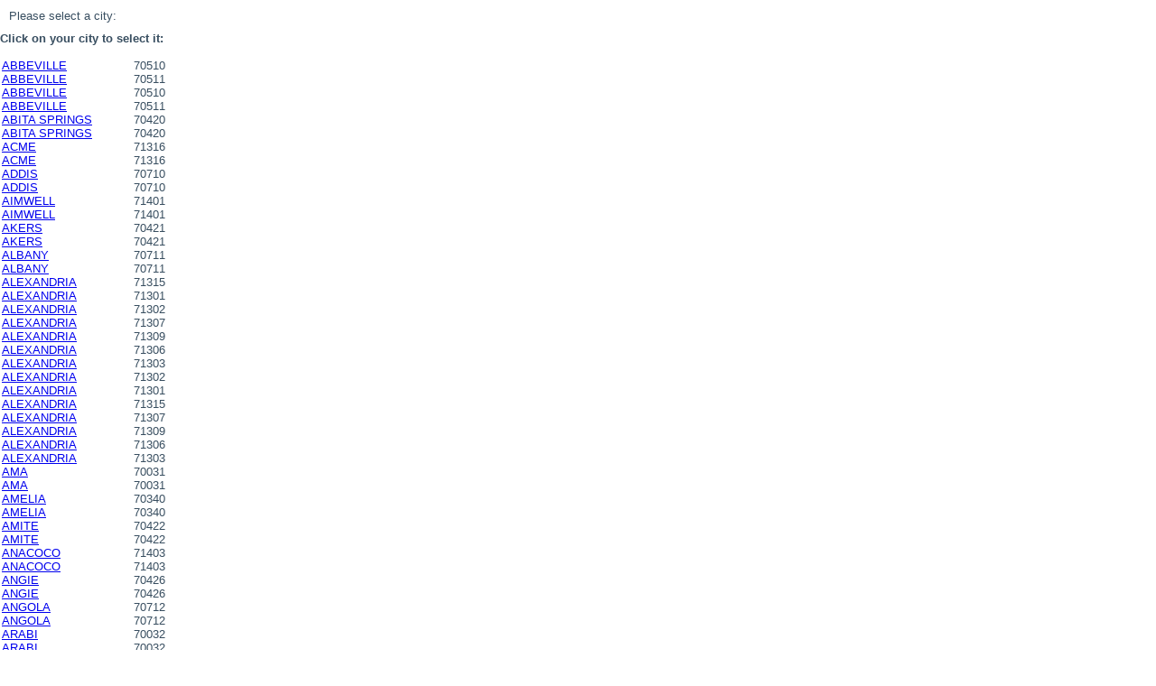

--- FILE ---
content_type: text/html
request_url: http://gwinnettcopets.shelterbuddy.com/scripts/postcodePopup.asp?sub=&pos=&sta=&id=&suburb=&state=86
body_size: 169918
content:

			<html>
			<head>
				<title>Select a City</title>
				<script src="//ajax.googleapis.com/ajax/libs/jquery/1.8.3/jquery.min.js"></script>
				<link rel="stylesheet" type="text/css" href="/customise/style.css">
    			<link rel="stylesheet" type="text/css" href="">
    			
			</head>
			<body  class="popup">
			<div id="popupContainer">
		

<script language="javascript" type="text/javascript">
    function selectPostcode(sState, sSuburb, sPostcode, iSuburb) {
        var win = window.opener.document;
        var el = win.getElementById('') || null;
        if (el) el.value = sState;
        el = win.getElementById('') || null;
        if (el) el.value = sSuburb;
        el = win.getElementById('') || null;
        if (el) el.value = sPostcode;
        el = win.getElementById('') || null;
        if (el) el.value = iSuburb;
		eval("");
        this.window.close();
    } //selectPostcode	
</script>


		
		<p>Please select a city:</p>
		<h3>Click on your city to select it:</h3>
<table>
<tr><td>&nbsp;</td></tr>
<tr><td><a href="#" onclick="selectPostcode('86','ABBEVILLE','70510','115370');">ABBEVILLE</a></td><td>70510</td></tr><tr><td><a href="#" onclick="selectPostcode('86','ABBEVILLE','70511','117766');">ABBEVILLE</a></td><td>70511</td></tr><tr><td><a href="#" onclick="selectPostcode('86','ABBEVILLE','70510','157903');">ABBEVILLE</a></td><td>70510</td></tr><tr><td><a href="#" onclick="selectPostcode('86','ABBEVILLE','70511','160299');">ABBEVILLE</a></td><td>70511</td></tr><tr><td><a href="#" onclick="selectPostcode('86','ABITA SPRINGS','70420','127468');">ABITA SPRINGS</a></td><td>70420</td></tr><tr><td><a href="#" onclick="selectPostcode('86','ABITA SPRINGS','70420','84935');">ABITA SPRINGS</a></td><td>70420</td></tr><tr><td><a href="#" onclick="selectPostcode('86','ACME','71316','92171');">ACME</a></td><td>71316</td></tr><tr><td><a href="#" onclick="selectPostcode('86','ACME','71316','134704');">ACME</a></td><td>71316</td></tr><tr><td><a href="#" onclick="selectPostcode('86','ADDIS','70710','118779');">ADDIS</a></td><td>70710</td></tr><tr><td><a href="#" onclick="selectPostcode('86','ADDIS','70710','161312');">ADDIS</a></td><td>70710</td></tr><tr><td><a href="#" onclick="selectPostcode('86','AIMWELL','71401','158310');">AIMWELL</a></td><td>71401</td></tr><tr><td><a href="#" onclick="selectPostcode('86','AIMWELL','71401','115777');">AIMWELL</a></td><td>71401</td></tr><tr><td><a href="#" onclick="selectPostcode('86','AKERS','70421','96288');">AKERS</a></td><td>70421</td></tr><tr><td><a href="#" onclick="selectPostcode('86','AKERS','70421','138821');">AKERS</a></td><td>70421</td></tr><tr><td><a href="#" onclick="selectPostcode('86','ALBANY','70711','133376');">ALBANY</a></td><td>70711</td></tr><tr><td><a href="#" onclick="selectPostcode('86','ALBANY','70711','90843');">ALBANY</a></td><td>70711</td></tr><tr><td><a href="#" onclick="selectPostcode('86','ALEXANDRIA','71315','89968');">ALEXANDRIA</a></td><td>71315</td></tr><tr><td><a href="#" onclick="selectPostcode('86','ALEXANDRIA','71301','89275');">ALEXANDRIA</a></td><td>71301</td></tr><tr><td><a href="#" onclick="selectPostcode('86','ALEXANDRIA','71302','85532');">ALEXANDRIA</a></td><td>71302</td></tr><tr><td><a href="#" onclick="selectPostcode('86','ALEXANDRIA','71307','114372');">ALEXANDRIA</a></td><td>71307</td></tr><tr><td><a href="#" onclick="selectPostcode('86','ALEXANDRIA','71309','110041');">ALEXANDRIA</a></td><td>71309</td></tr><tr><td><a href="#" onclick="selectPostcode('86','ALEXANDRIA','71306','117734');">ALEXANDRIA</a></td><td>71306</td></tr><tr><td><a href="#" onclick="selectPostcode('86','ALEXANDRIA','71303','121051');">ALEXANDRIA</a></td><td>71303</td></tr><tr><td><a href="#" onclick="selectPostcode('86','ALEXANDRIA','71302','128065');">ALEXANDRIA</a></td><td>71302</td></tr><tr><td><a href="#" onclick="selectPostcode('86','ALEXANDRIA','71301','131808');">ALEXANDRIA</a></td><td>71301</td></tr><tr><td><a href="#" onclick="selectPostcode('86','ALEXANDRIA','71315','132501');">ALEXANDRIA</a></td><td>71315</td></tr><tr><td><a href="#" onclick="selectPostcode('86','ALEXANDRIA','71307','156905');">ALEXANDRIA</a></td><td>71307</td></tr><tr><td><a href="#" onclick="selectPostcode('86','ALEXANDRIA','71309','152574');">ALEXANDRIA</a></td><td>71309</td></tr><tr><td><a href="#" onclick="selectPostcode('86','ALEXANDRIA','71306','160267');">ALEXANDRIA</a></td><td>71306</td></tr><tr><td><a href="#" onclick="selectPostcode('86','ALEXANDRIA','71303','163584');">ALEXANDRIA</a></td><td>71303</td></tr><tr><td><a href="#" onclick="selectPostcode('86','AMA','70031','155146');">AMA</a></td><td>70031</td></tr><tr><td><a href="#" onclick="selectPostcode('86','AMA','70031','112613');">AMA</a></td><td>70031</td></tr><tr><td><a href="#" onclick="selectPostcode('86','AMELIA','70340','107597');">AMELIA</a></td><td>70340</td></tr><tr><td><a href="#" onclick="selectPostcode('86','AMELIA','70340','150130');">AMELIA</a></td><td>70340</td></tr><tr><td><a href="#" onclick="selectPostcode('86','AMITE','70422','162977');">AMITE</a></td><td>70422</td></tr><tr><td><a href="#" onclick="selectPostcode('86','AMITE','70422','120444');">AMITE</a></td><td>70422</td></tr><tr><td><a href="#" onclick="selectPostcode('86','ANACOCO','71403','123079');">ANACOCO</a></td><td>71403</td></tr><tr><td><a href="#" onclick="selectPostcode('86','ANACOCO','71403','165612');">ANACOCO</a></td><td>71403</td></tr><tr><td><a href="#" onclick="selectPostcode('86','ANGIE','70426','133976');">ANGIE</a></td><td>70426</td></tr><tr><td><a href="#" onclick="selectPostcode('86','ANGIE','70426','91443');">ANGIE</a></td><td>70426</td></tr><tr><td><a href="#" onclick="selectPostcode('86','ANGOLA','70712','84857');">ANGOLA</a></td><td>70712</td></tr><tr><td><a href="#" onclick="selectPostcode('86','ANGOLA','70712','127390');">ANGOLA</a></td><td>70712</td></tr><tr><td><a href="#" onclick="selectPostcode('86','ARABI','70032','115144');">ARABI</a></td><td>70032</td></tr><tr><td><a href="#" onclick="selectPostcode('86','ARABI','70032','157677');">ARABI</a></td><td>70032</td></tr><tr><td><a href="#" onclick="selectPostcode('86','ARCADIA','71001','105800');">ARCADIA</a></td><td>71001</td></tr><tr><td><a href="#" onclick="selectPostcode('86','ARCADIA','71001','148333');">ARCADIA</a></td><td>71001</td></tr><tr><td><a href="#" onclick="selectPostcode('86','ARCHIBALD','71218','118954');">ARCHIBALD</a></td><td>71218</td></tr><tr><td><a href="#" onclick="selectPostcode('86','ARCHIBALD','71218','161487');">ARCHIBALD</a></td><td>71218</td></tr><tr><td><a href="#" onclick="selectPostcode('86','ARNAUDVILLE','70512','137074');">ARNAUDVILLE</a></td><td>70512</td></tr><tr><td><a href="#" onclick="selectPostcode('86','ARNAUDVILLE','70512','94541');">ARNAUDVILLE</a></td><td>70512</td></tr><tr><td><a href="#" onclick="selectPostcode('86','ASHLAND','71002','106838');">ASHLAND</a></td><td>71002</td></tr><tr><td><a href="#" onclick="selectPostcode('86','ASHLAND','71002','149371');">ASHLAND</a></td><td>71002</td></tr><tr><td><a href="#" onclick="selectPostcode('86','ATHENS','71003','131245');">ATHENS</a></td><td>71003</td></tr><tr><td><a href="#" onclick="selectPostcode('86','ATHENS','71003','88712');">ATHENS</a></td><td>71003</td></tr><tr><td><a href="#" onclick="selectPostcode('86','ATLANTA','71404','89533');">ATLANTA</a></td><td>71404</td></tr><tr><td><a href="#" onclick="selectPostcode('86','ATLANTA','71404','132066');">ATLANTA</a></td><td>71404</td></tr><tr><td><a href="#" onclick="selectPostcode('86','AVERY ISLAND','70513','116839');">AVERY ISLAND</a></td><td>70513</td></tr><tr><td><a href="#" onclick="selectPostcode('86','AVERY ISLAND','70513','159372');">AVERY ISLAND</a></td><td>70513</td></tr><tr><td>&nbsp;</td></tr>
<tr><td><a href="#" onclick="selectPostcode('86','BAKER','70714','131162');">BAKER</a></td><td>70714</td></tr><tr><td><a href="#" onclick="selectPostcode('86','BAKER','70704','134153');">BAKER</a></td><td>70704</td></tr><tr><td><a href="#" onclick="selectPostcode('86','BAKER','70714','88629');">BAKER</a></td><td>70714</td></tr><tr><td><a href="#" onclick="selectPostcode('86','BAKER','70704','91620');">BAKER</a></td><td>70704</td></tr><tr><td><a href="#" onclick="selectPostcode('86','BALDWIN','70514','124989');">BALDWIN</a></td><td>70514</td></tr><tr><td><a href="#" onclick="selectPostcode('86','BALDWIN','70514','167522');">BALDWIN</a></td><td>70514</td></tr><tr><td><a href="#" onclick="selectPostcode('86','BALL','71405','147820');">BALL</a></td><td>71405</td></tr><tr><td><a href="#" onclick="selectPostcode('86','BALL','71405','105287');">BALL</a></td><td>71405</td></tr><tr><td><a href="#" onclick="selectPostcode('86','BARATARIA','70036','105356');">BARATARIA</a></td><td>70036</td></tr><tr><td><a href="#" onclick="selectPostcode('86','BARATARIA','70036','147889');">BARATARIA</a></td><td>70036</td></tr><tr><td><a href="#" onclick="selectPostcode('86','BARKSDALE AFB','71110','128902');">BARKSDALE AFB</a></td><td>71110</td></tr><tr><td><a href="#" onclick="selectPostcode('86','BARKSDALE AFB','71110','86369');">BARKSDALE AFB</a></td><td>71110</td></tr><tr><td><a href="#" onclick="selectPostcode('86','BASILE','70515','99159');">BASILE</a></td><td>70515</td></tr><tr><td><a href="#" onclick="selectPostcode('86','BASILE','70515','141692');">BASILE</a></td><td>70515</td></tr><tr><td><a href="#" onclick="selectPostcode('86','BASKIN','71219','126273');">BASKIN</a></td><td>71219</td></tr><tr><td><a href="#" onclick="selectPostcode('86','BASKIN','71219','83740');">BASKIN</a></td><td>71219</td></tr><tr><td><a href="#" onclick="selectPostcode('86','BASTROP','71220','117295');">BASTROP</a></td><td>71220</td></tr><tr><td><a href="#" onclick="selectPostcode('86','BASTROP','71221','117306');">BASTROP</a></td><td>71221</td></tr><tr><td><a href="#" onclick="selectPostcode('86','BASTROP','71220','159828');">BASTROP</a></td><td>71220</td></tr><tr><td><a href="#" onclick="selectPostcode('86','BASTROP','71221','159839');">BASTROP</a></td><td>71221</td></tr><tr><td><a href="#" onclick="selectPostcode('86','BATCHELOR','70715','139536');">BATCHELOR</a></td><td>70715</td></tr><tr><td><a href="#" onclick="selectPostcode('86','BATCHELOR','70715','97003');">BATCHELOR</a></td><td>70715</td></tr><tr><td><a href="#" onclick="selectPostcode('86','BATON ROUGE','70805','97584');">BATON ROUGE</a></td><td>70805</td></tr><tr><td><a href="#" onclick="selectPostcode('86','BATON ROUGE','70818','98161');">BATON ROUGE</a></td><td>70818</td></tr><tr><td><a href="#" onclick="selectPostcode('86','BATON ROUGE','70806','98190');">BATON ROUGE</a></td><td>70806</td></tr><tr><td><a href="#" onclick="selectPostcode('86','BATON ROUGE','70807','98408');">BATON ROUGE</a></td><td>70807</td></tr><tr><td><a href="#" onclick="selectPostcode('86','BATON ROUGE','70874','91713');">BATON ROUGE</a></td><td>70874</td></tr><tr><td><a href="#" onclick="selectPostcode('86','BATON ROUGE','70814','92134');">BATON ROUGE</a></td><td>70814</td></tr><tr><td><a href="#" onclick="selectPostcode('86','BATON ROUGE','70835','92603');">BATON ROUGE</a></td><td>70835</td></tr><tr><td><a href="#" onclick="selectPostcode('86','BATON ROUGE','70895','94720');">BATON ROUGE</a></td><td>70895</td></tr><tr><td><a href="#" onclick="selectPostcode('86','BATON ROUGE','70816','83077');">BATON ROUGE</a></td><td>70816</td></tr><tr><td><a href="#" onclick="selectPostcode('86','BATON ROUGE','70826','84591');">BATON ROUGE</a></td><td>70826</td></tr><tr><td><a href="#" onclick="selectPostcode('86','BATON ROUGE','70810','85013');">BATON ROUGE</a></td><td>70810</td></tr><tr><td><a href="#" onclick="selectPostcode('86','BATON ROUGE','70884','90074');">BATON ROUGE</a></td><td>70884</td></tr><tr><td><a href="#" onclick="selectPostcode('86','BATON ROUGE','70879','88606');">BATON ROUGE</a></td><td>70879</td></tr><tr><td><a href="#" onclick="selectPostcode('86','BATON ROUGE','70808','87024');">BATON ROUGE</a></td><td>70808</td></tr><tr><td><a href="#" onclick="selectPostcode('86','BATON ROUGE','70813','87657');">BATON ROUGE</a></td><td>70813</td></tr><tr><td><a href="#" onclick="selectPostcode('86','BATON ROUGE','70837','105779');">BATON ROUGE</a></td><td>70837</td></tr><tr><td><a href="#" onclick="selectPostcode('86','BATON ROUGE','70819','106066');">BATON ROUGE</a></td><td>70819</td></tr><tr><td><a href="#" onclick="selectPostcode('86','BATON ROUGE','70896','105959');">BATON ROUGE</a></td><td>70896</td></tr><tr><td><a href="#" onclick="selectPostcode('86','BATON ROUGE','70833','107744');">BATON ROUGE</a></td><td>70833</td></tr><tr><td><a href="#" onclick="selectPostcode('86','BATON ROUGE','70801','103868');">BATON ROUGE</a></td><td>70801</td></tr><tr><td><a href="#" onclick="selectPostcode('86','BATON ROUGE','70827','115861');">BATON ROUGE</a></td><td>70827</td></tr><tr><td><a href="#" onclick="selectPostcode('86','BATON ROUGE','70804','112374');">BATON ROUGE</a></td><td>70804</td></tr><tr><td><a href="#" onclick="selectPostcode('86','BATON ROUGE','70803','112382');">BATON ROUGE</a></td><td>70803</td></tr><tr><td><a href="#" onclick="selectPostcode('86','BATON ROUGE','70836','113284');">BATON ROUGE</a></td><td>70836</td></tr><tr><td><a href="#" onclick="selectPostcode('86','BATON ROUGE','70817','114072');">BATON ROUGE</a></td><td>70817</td></tr><tr><td><a href="#" onclick="selectPostcode('86','BATON ROUGE','70892','114366');">BATON ROUGE</a></td><td>70892</td></tr><tr><td><a href="#" onclick="selectPostcode('86','BATON ROUGE','70802','111139');">BATON ROUGE</a></td><td>70802</td></tr><tr><td><a href="#" onclick="selectPostcode('86','BATON ROUGE','70831','111577');">BATON ROUGE</a></td><td>70831</td></tr><tr><td><a href="#" onclick="selectPostcode('86','BATON ROUGE','70805','140117');">BATON ROUGE</a></td><td>70805</td></tr><tr><td><a href="#" onclick="selectPostcode('86','BATON ROUGE','70818','140694');">BATON ROUGE</a></td><td>70818</td></tr><tr><td><a href="#" onclick="selectPostcode('86','BATON ROUGE','70806','140723');">BATON ROUGE</a></td><td>70806</td></tr><tr><td><a href="#" onclick="selectPostcode('86','BATON ROUGE','70807','140941');">BATON ROUGE</a></td><td>70807</td></tr><tr><td><a href="#" onclick="selectPostcode('86','BATON ROUGE','70874','134246');">BATON ROUGE</a></td><td>70874</td></tr><tr><td><a href="#" onclick="selectPostcode('86','BATON ROUGE','70895','137253');">BATON ROUGE</a></td><td>70895</td></tr><tr><td><a href="#" onclick="selectPostcode('86','BATON ROUGE','70814','134667');">BATON ROUGE</a></td><td>70814</td></tr><tr><td><a href="#" onclick="selectPostcode('86','BATON ROUGE','70835','135136');">BATON ROUGE</a></td><td>70835</td></tr><tr><td><a href="#" onclick="selectPostcode('86','BATON ROUGE','70801','146401');">BATON ROUGE</a></td><td>70801</td></tr><tr><td><a href="#" onclick="selectPostcode('86','BATON ROUGE','70837','148312');">BATON ROUGE</a></td><td>70837</td></tr><tr><td><a href="#" onclick="selectPostcode('86','BATON ROUGE','70819','148599');">BATON ROUGE</a></td><td>70819</td></tr><tr><td><a href="#" onclick="selectPostcode('86','BATON ROUGE','70896','148492');">BATON ROUGE</a></td><td>70896</td></tr><tr><td><a href="#" onclick="selectPostcode('86','BATON ROUGE','70815','117302');">BATON ROUGE</a></td><td>70815</td></tr><tr><td><a href="#" onclick="selectPostcode('86','BATON ROUGE','70898','117945');">BATON ROUGE</a></td><td>70898</td></tr><tr><td><a href="#" onclick="selectPostcode('86','BATON ROUGE','70825','119134');">BATON ROUGE</a></td><td>70825</td></tr><tr><td><a href="#" onclick="selectPostcode('86','BATON ROUGE','70811','119673');">BATON ROUGE</a></td><td>70811</td></tr><tr><td><a href="#" onclick="selectPostcode('86','BATON ROUGE','70893','118851');">BATON ROUGE</a></td><td>70893</td></tr><tr><td><a href="#" onclick="selectPostcode('86','BATON ROUGE','70883','122650');">BATON ROUGE</a></td><td>70883</td></tr><tr><td><a href="#" onclick="selectPostcode('86','BATON ROUGE','70809','123387');">BATON ROUGE</a></td><td>70809</td></tr><tr><td><a href="#" onclick="selectPostcode('86','BATON ROUGE','70822','123604');">BATON ROUGE</a></td><td>70822</td></tr><tr><td><a href="#" onclick="selectPostcode('86','BATON ROUGE','70823','123627');">BATON ROUGE</a></td><td>70823</td></tr><tr><td><a href="#" onclick="selectPostcode('86','BATON ROUGE','70820','121016');">BATON ROUGE</a></td><td>70820</td></tr><tr><td><a href="#" onclick="selectPostcode('86','BATON ROUGE','70821','121034');">BATON ROUGE</a></td><td>70821</td></tr><tr><td><a href="#" onclick="selectPostcode('86','BATON ROUGE','70812','121573');">BATON ROUGE</a></td><td>70812</td></tr><tr><td><a href="#" onclick="selectPostcode('86','BATON ROUGE','70816','125610');">BATON ROUGE</a></td><td>70816</td></tr><tr><td><a href="#" onclick="selectPostcode('86','BATON ROUGE','70894','124494');">BATON ROUGE</a></td><td>70894</td></tr><tr><td><a href="#" onclick="selectPostcode('86','BATON ROUGE','70810','127546');">BATON ROUGE</a></td><td>70810</td></tr><tr><td><a href="#" onclick="selectPostcode('86','BATON ROUGE','70826','127124');">BATON ROUGE</a></td><td>70826</td></tr><tr><td><a href="#" onclick="selectPostcode('86','BATON ROUGE','70808','129557');">BATON ROUGE</a></td><td>70808</td></tr><tr><td><a href="#" onclick="selectPostcode('86','BATON ROUGE','70813','130190');">BATON ROUGE</a></td><td>70813</td></tr><tr><td><a href="#" onclick="selectPostcode('86','BATON ROUGE','70879','131139');">BATON ROUGE</a></td><td>70879</td></tr><tr><td><a href="#" onclick="selectPostcode('86','BATON ROUGE','70884','132607');">BATON ROUGE</a></td><td>70884</td></tr><tr><td><a href="#" onclick="selectPostcode('86','BATON ROUGE','70815','159835');">BATON ROUGE</a></td><td>70815</td></tr><tr><td><a href="#" onclick="selectPostcode('86','BATON ROUGE','70893','161384');">BATON ROUGE</a></td><td>70893</td></tr><tr><td><a href="#" onclick="selectPostcode('86','BATON ROUGE','70898','160478');">BATON ROUGE</a></td><td>70898</td></tr><tr><td><a href="#" onclick="selectPostcode('86','BATON ROUGE','70809','165920');">BATON ROUGE</a></td><td>70809</td></tr><tr><td><a href="#" onclick="selectPostcode('86','BATON ROUGE','70883','165183');">BATON ROUGE</a></td><td>70883</td></tr><tr><td><a href="#" onclick="selectPostcode('86','BATON ROUGE','70821','163567');">BATON ROUGE</a></td><td>70821</td></tr><tr><td><a href="#" onclick="selectPostcode('86','BATON ROUGE','70812','164106');">BATON ROUGE</a></td><td>70812</td></tr><tr><td><a href="#" onclick="selectPostcode('86','BATON ROUGE','70820','163549');">BATON ROUGE</a></td><td>70820</td></tr><tr><td><a href="#" onclick="selectPostcode('86','BATON ROUGE','70825','161667');">BATON ROUGE</a></td><td>70825</td></tr><tr><td><a href="#" onclick="selectPostcode('86','BATON ROUGE','70811','162206');">BATON ROUGE</a></td><td>70811</td></tr><tr><td><a href="#" onclick="selectPostcode('86','BATON ROUGE','70827','158394');">BATON ROUGE</a></td><td>70827</td></tr><tr><td><a href="#" onclick="selectPostcode('86','BATON ROUGE','70892','156899');">BATON ROUGE</a></td><td>70892</td></tr><tr><td><a href="#" onclick="selectPostcode('86','BATON ROUGE','70804','154907');">BATON ROUGE</a></td><td>70804</td></tr><tr><td><a href="#" onclick="selectPostcode('86','BATON ROUGE','70803','154915');">BATON ROUGE</a></td><td>70803</td></tr><tr><td><a href="#" onclick="selectPostcode('86','BATON ROUGE','70836','155817');">BATON ROUGE</a></td><td>70836</td></tr><tr><td><a href="#" onclick="selectPostcode('86','BATON ROUGE','70817','156605');">BATON ROUGE</a></td><td>70817</td></tr><tr><td><a href="#" onclick="selectPostcode('86','BATON ROUGE','70831','154110');">BATON ROUGE</a></td><td>70831</td></tr><tr><td><a href="#" onclick="selectPostcode('86','BATON ROUGE','70833','150277');">BATON ROUGE</a></td><td>70833</td></tr><tr><td><a href="#" onclick="selectPostcode('86','BATON ROUGE','70802','153672');">BATON ROUGE</a></td><td>70802</td></tr><tr><td><a href="#" onclick="selectPostcode('86','BATON ROUGE','70894','167027');">BATON ROUGE</a></td><td>70894</td></tr><tr><td><a href="#" onclick="selectPostcode('86','BATON ROUGE','70822','166137');">BATON ROUGE</a></td><td>70822</td></tr><tr><td><a href="#" onclick="selectPostcode('86','BATON ROUGE','70823','166160');">BATON ROUGE</a></td><td>70823</td></tr><tr><td><a href="#" onclick="selectPostcode('86','BELCHER','71004','157791');">BELCHER</a></td><td>71004</td></tr><tr><td><a href="#" onclick="selectPostcode('86','BELCHER','71004','115258');">BELCHER</a></td><td>71004</td></tr><tr><td><a href="#" onclick="selectPostcode('86','BELL CITY','70630','120468');">BELL CITY</a></td><td>70630</td></tr><tr><td><a href="#" onclick="selectPostcode('86','BELL CITY','70630','163001');">BELL CITY</a></td><td>70630</td></tr><tr><td><a href="#" onclick="selectPostcode('86','BELLE CHASSE','70037','139899');">BELLE CHASSE</a></td><td>70037</td></tr><tr><td><a href="#" onclick="selectPostcode('86','BELLE CHASSE','70037','97366');">BELLE CHASSE</a></td><td>70037</td></tr><tr><td><a href="#" onclick="selectPostcode('86','BELLE ROSE','70341','82753');">BELLE ROSE</a></td><td>70341</td></tr><tr><td><a href="#" onclick="selectPostcode('86','BELLE ROSE','70341','125286');">BELLE ROSE</a></td><td>70341</td></tr><tr><td><a href="#" onclick="selectPostcode('86','BELMONT','71406','138635');">BELMONT</a></td><td>71406</td></tr><tr><td><a href="#" onclick="selectPostcode('86','BELMONT','71406','96102');">BELMONT</a></td><td>71406</td></tr><tr><td><a href="#" onclick="selectPostcode('86','BENTLEY','71407','106913');">BENTLEY</a></td><td>71407</td></tr><tr><td><a href="#" onclick="selectPostcode('86','BENTLEY','71407','149446');">BENTLEY</a></td><td>71407</td></tr><tr><td><a href="#" onclick="selectPostcode('86','BENTON','71006','154090');">BENTON</a></td><td>71006</td></tr><tr><td><a href="#" onclick="selectPostcode('86','BENTON','71006','111557');">BENTON</a></td><td>71006</td></tr><tr><td><a href="#" onclick="selectPostcode('86','BERNICE','71222','86164');">BERNICE</a></td><td>71222</td></tr><tr><td><a href="#" onclick="selectPostcode('86','BERNICE','71222','128697');">BERNICE</a></td><td>71222</td></tr><tr><td><a href="#" onclick="selectPostcode('86','BERWICK','70342','132690');">BERWICK</a></td><td>70342</td></tr><tr><td><a href="#" onclick="selectPostcode('86','BERWICK','70342','90157');">BERWICK</a></td><td>70342</td></tr><tr><td><a href="#" onclick="selectPostcode('86','BETHANY','71007','100403');">BETHANY</a></td><td>71007</td></tr><tr><td><a href="#" onclick="selectPostcode('86','BETHANY','71007','142936');">BETHANY</a></td><td>71007</td></tr><tr><td><a href="#" onclick="selectPostcode('86','BIENVILLE','71008','143315');">BIENVILLE</a></td><td>71008</td></tr><tr><td><a href="#" onclick="selectPostcode('86','BIENVILLE','71008','100782');">BIENVILLE</a></td><td>71008</td></tr><tr><td><a href="#" onclick="selectPostcode('86','BLANCHARD','71009','97822');">BLANCHARD</a></td><td>71009</td></tr><tr><td><a href="#" onclick="selectPostcode('86','BLANCHARD','71009','140355');">BLANCHARD</a></td><td>71009</td></tr><tr><td><a href="#" onclick="selectPostcode('86','BOGALUSA','70429','129047');">BOGALUSA</a></td><td>70429</td></tr><tr><td><a href="#" onclick="selectPostcode('86','BOGALUSA','70429','86514');">BOGALUSA</a></td><td>70429</td></tr><tr><td><a href="#" onclick="selectPostcode('86','BOGALUSA','70427','111009');">BOGALUSA</a></td><td>70427</td></tr><tr><td><a href="#" onclick="selectPostcode('86','BOGALUSA','70427','153542');">BOGALUSA</a></td><td>70427</td></tr><tr><td><a href="#" onclick="selectPostcode('86','BONITA','71223','164815');">BONITA</a></td><td>71223</td></tr><tr><td><a href="#" onclick="selectPostcode('86','BONITA','71223','122282');">BONITA</a></td><td>71223</td></tr><tr><td><a href="#" onclick="selectPostcode('86','BOOTHVILLE','70038','129128');">BOOTHVILLE</a></td><td>70038</td></tr><tr><td><a href="#" onclick="selectPostcode('86','BOOTHVILLE','70038','86595');">BOOTHVILLE</a></td><td>70038</td></tr><tr><td><a href="#" onclick="selectPostcode('86','BORDELONVILLE','71320','95119');">BORDELONVILLE</a></td><td>71320</td></tr><tr><td><a href="#" onclick="selectPostcode('86','BORDELONVILLE','71320','137652');">BORDELONVILLE</a></td><td>71320</td></tr><tr><td><a href="#" onclick="selectPostcode('86','BOSSIER CITY','71111','135245');">BOSSIER CITY</a></td><td>71111</td></tr><tr><td><a href="#" onclick="selectPostcode('86','BOSSIER CITY','71172','144035');">BOSSIER CITY</a></td><td>71172</td></tr><tr><td><a href="#" onclick="selectPostcode('86','BOSSIER CITY','71113','120005');">BOSSIER CITY</a></td><td>71113</td></tr><tr><td><a href="#" onclick="selectPostcode('86','BOSSIER CITY','71112','119020');">BOSSIER CITY</a></td><td>71112</td></tr><tr><td><a href="#" onclick="selectPostcode('86','BOSSIER CITY','71111','92712');">BOSSIER CITY</a></td><td>71111</td></tr><tr><td><a href="#" onclick="selectPostcode('86','BOSSIER CITY','71172','101502');">BOSSIER CITY</a></td><td>71172</td></tr><tr><td><a href="#" onclick="selectPostcode('86','BOSSIER CITY','71171','107216');">BOSSIER CITY</a></td><td>71171</td></tr><tr><td><a href="#" onclick="selectPostcode('86','BOSSIER CITY','71113','162538');">BOSSIER CITY</a></td><td>71113</td></tr><tr><td><a href="#" onclick="selectPostcode('86','BOSSIER CITY','71112','161553');">BOSSIER CITY</a></td><td>71112</td></tr><tr><td><a href="#" onclick="selectPostcode('86','BOSSIER CITY','71171','149749');">BOSSIER CITY</a></td><td>71171</td></tr><tr><td><a href="#" onclick="selectPostcode('86','BOURG','70343','156343');">BOURG</a></td><td>70343</td></tr><tr><td><a href="#" onclick="selectPostcode('86','BOURG','70343','113810');">BOURG</a></td><td>70343</td></tr><tr><td><a href="#" onclick="selectPostcode('86','BOUTTE','70039','94169');">BOUTTE</a></td><td>70039</td></tr><tr><td><a href="#" onclick="selectPostcode('86','BOUTTE','70039','136702');">BOUTTE</a></td><td>70039</td></tr><tr><td><a href="#" onclick="selectPostcode('86','BOYCE','71409','132485');">BOYCE</a></td><td>71409</td></tr><tr><td><a href="#" onclick="selectPostcode('86','BOYCE','71409','89952');">BOYCE</a></td><td>71409</td></tr><tr><td><a href="#" onclick="selectPostcode('86','BRAITHWAITE','70040','94222');">BRAITHWAITE</a></td><td>70040</td></tr><tr><td><a href="#" onclick="selectPostcode('86','BRAITHWAITE','70040','136755');">BRAITHWAITE</a></td><td>70040</td></tr><tr><td><a href="#" onclick="selectPostcode('86','BRANCH','70516','144865');">BRANCH</a></td><td>70516</td></tr><tr><td><a href="#" onclick="selectPostcode('86','BRANCH','70516','102332');">BRANCH</a></td><td>70516</td></tr><tr><td><a href="#" onclick="selectPostcode('86','BREAUX BRIDGE','70517','100428');">BREAUX BRIDGE</a></td><td>70517</td></tr><tr><td><a href="#" onclick="selectPostcode('86','BREAUX BRIDGE','70517','142961');">BREAUX BRIDGE</a></td><td>70517</td></tr><tr><td><a href="#" onclick="selectPostcode('86','BRITTANY','70718','122092');">BRITTANY</a></td><td>70718</td></tr><tr><td><a href="#" onclick="selectPostcode('86','BRITTANY','70718','164625');">BRITTANY</a></td><td>70718</td></tr><tr><td><a href="#" onclick="selectPostcode('86','BROUSSARD','70518','125408');">BROUSSARD</a></td><td>70518</td></tr><tr><td><a href="#" onclick="selectPostcode('86','BROUSSARD','70518','82875');">BROUSSARD</a></td><td>70518</td></tr><tr><td><a href="#" onclick="selectPostcode('86','BRUSLY','70719','102890');">BRUSLY</a></td><td>70719</td></tr><tr><td><a href="#" onclick="selectPostcode('86','BRUSLY','70719','145423');">BRUSLY</a></td><td>70719</td></tr><tr><td><a href="#" onclick="selectPostcode('86','BUNKIE','71322','144134');">BUNKIE</a></td><td>71322</td></tr><tr><td><a href="#" onclick="selectPostcode('86','BUNKIE','71322','101601');">BUNKIE</a></td><td>71322</td></tr><tr><td><a href="#" onclick="selectPostcode('86','BURAS','70041','107114');">BURAS</a></td><td>70041</td></tr><tr><td><a href="#" onclick="selectPostcode('86','BURAS','70041','149647');">BURAS</a></td><td>70041</td></tr><tr><td><a href="#" onclick="selectPostcode('86','BURNSIDE','70738','90933');">BURNSIDE</a></td><td>70738</td></tr><tr><td><a href="#" onclick="selectPostcode('86','BURNSIDE','70738','133466');">BURNSIDE</a></td><td>70738</td></tr><tr><td><a href="#" onclick="selectPostcode('86','BUSH','70431','139465');">BUSH</a></td><td>70431</td></tr><tr><td><a href="#" onclick="selectPostcode('86','BUSH','70431','96932');">BUSH</a></td><td>70431</td></tr><tr><td>&nbsp;</td></tr>
<tr><td><a href="#" onclick="selectPostcode('86','CADE','70519','112353');">CADE</a></td><td>70519</td></tr><tr><td><a href="#" onclick="selectPostcode('86','CADE','70519','154886');">CADE</a></td><td>70519</td></tr><tr><td><a href="#" onclick="selectPostcode('86','CALHOUN','71225','149431');">CALHOUN</a></td><td>71225</td></tr><tr><td><a href="#" onclick="selectPostcode('86','CALHOUN','71225','106898');">CALHOUN</a></td><td>71225</td></tr><tr><td><a href="#" onclick="selectPostcode('86','CALVIN','71410','91387');">CALVIN</a></td><td>71410</td></tr><tr><td><a href="#" onclick="selectPostcode('86','CALVIN','71410','133920');">CALVIN</a></td><td>71410</td></tr><tr><td><a href="#" onclick="selectPostcode('86','CAMERON','70631','130313');">CAMERON</a></td><td>70631</td></tr><tr><td><a href="#" onclick="selectPostcode('86','CAMERON','70631','87780');">CAMERON</a></td><td>70631</td></tr><tr><td><a href="#" onclick="selectPostcode('86','CAMPTI','71411','112045');">CAMPTI</a></td><td>71411</td></tr><tr><td><a href="#" onclick="selectPostcode('86','CAMPTI','71411','154578');">CAMPTI</a></td><td>71411</td></tr><tr><td><a href="#" onclick="selectPostcode('86','CARENCRO','70520','103186');">CARENCRO</a></td><td>70520</td></tr><tr><td><a href="#" onclick="selectPostcode('86','CARENCRO','70520','145719');">CARENCRO</a></td><td>70520</td></tr><tr><td><a href="#" onclick="selectPostcode('86','CARVILLE','70721','145615');">CARVILLE</a></td><td>70721</td></tr><tr><td><a href="#" onclick="selectPostcode('86','CARVILLE','70721','103082');">CARVILLE</a></td><td>70721</td></tr><tr><td><a href="#" onclick="selectPostcode('86','CASTOR','71016','90823');">CASTOR</a></td><td>71016</td></tr><tr><td><a href="#" onclick="selectPostcode('86','CASTOR','71016','133356');">CASTOR</a></td><td>71016</td></tr><tr><td><a href="#" onclick="selectPostcode('86','CECILIA','70521','130478');">CECILIA</a></td><td>70521</td></tr><tr><td><a href="#" onclick="selectPostcode('86','CECILIA','70521','87945');">CECILIA</a></td><td>70521</td></tr><tr><td><a href="#" onclick="selectPostcode('86','CENTER POINT','71323','120191');">CENTER POINT</a></td><td>71323</td></tr><tr><td><a href="#" onclick="selectPostcode('86','CENTER POINT','71323','162724');">CENTER POINT</a></td><td>71323</td></tr><tr><td><a href="#" onclick="selectPostcode('86','CENTERVILLE','70522','159321');">CENTERVILLE</a></td><td>70522</td></tr><tr><td><a href="#" onclick="selectPostcode('86','CENTERVILLE','70522','116788');">CENTERVILLE</a></td><td>70522</td></tr><tr><td><a href="#" onclick="selectPostcode('86','CHALMETTE','70043','129194');">CHALMETTE</a></td><td>70043</td></tr><tr><td><a href="#" onclick="selectPostcode('86','CHALMETTE','70044','141285');">CHALMETTE</a></td><td>70044</td></tr><tr><td><a href="#" onclick="selectPostcode('86','CHALMETTE','70043','86661');">CHALMETTE</a></td><td>70043</td></tr><tr><td><a href="#" onclick="selectPostcode('86','CHALMETTE','70044','98752');">CHALMETTE</a></td><td>70044</td></tr><tr><td><a href="#" onclick="selectPostcode('86','CHARENTON','70523','99605');">CHARENTON</a></td><td>70523</td></tr><tr><td><a href="#" onclick="selectPostcode('86','CHARENTON','70523','142138');">CHARENTON</a></td><td>70523</td></tr><tr><td><a href="#" onclick="selectPostcode('86','CHASE','71324','137320');">CHASE</a></td><td>71324</td></tr><tr><td><a href="#" onclick="selectPostcode('86','CHASE','71324','94787');">CHASE</a></td><td>71324</td></tr><tr><td><a href="#" onclick="selectPostcode('86','CHATAIGNIER','70524','106794');">CHATAIGNIER</a></td><td>70524</td></tr><tr><td><a href="#" onclick="selectPostcode('86','CHATAIGNIER','70524','149327');">CHATAIGNIER</a></td><td>70524</td></tr><tr><td><a href="#" onclick="selectPostcode('86','CHATHAM','71226','143371');">CHATHAM</a></td><td>71226</td></tr><tr><td><a href="#" onclick="selectPostcode('86','CHATHAM','71226','100838');">CHATHAM</a></td><td>71226</td></tr><tr><td><a href="#" onclick="selectPostcode('86','CHAUVIN','70344','83472');">CHAUVIN</a></td><td>70344</td></tr><tr><td><a href="#" onclick="selectPostcode('86','CHAUVIN','70344','126005');">CHAUVIN</a></td><td>70344</td></tr><tr><td><a href="#" onclick="selectPostcode('86','CHENEYVILLE','71325','132880');">CHENEYVILLE</a></td><td>71325</td></tr><tr><td><a href="#" onclick="selectPostcode('86','CHENEYVILLE','71325','90347');">CHENEYVILLE</a></td><td>71325</td></tr><tr><td><a href="#" onclick="selectPostcode('86','CHOUDRANT','71227','104870');">CHOUDRANT</a></td><td>71227</td></tr><tr><td><a href="#" onclick="selectPostcode('86','CHOUDRANT','71227','147403');">CHOUDRANT</a></td><td>71227</td></tr><tr><td><a href="#" onclick="selectPostcode('86','CHURCH POINT','70525','113049');">CHURCH POINT</a></td><td>70525</td></tr><tr><td><a href="#" onclick="selectPostcode('86','CHURCH POINT','70525','155582');">CHURCH POINT</a></td><td>70525</td></tr><tr><td><a href="#" onclick="selectPostcode('86','CLARENCE','71414','164749');">CLARENCE</a></td><td>71414</td></tr><tr><td><a href="#" onclick="selectPostcode('86','CLARENCE','71414','122216');">CLARENCE</a></td><td>71414</td></tr><tr><td><a href="#" onclick="selectPostcode('86','CLARKS','71415','130297');">CLARKS</a></td><td>71415</td></tr><tr><td><a href="#" onclick="selectPostcode('86','CLARKS','71415','87764');">CLARKS</a></td><td>71415</td></tr><tr><td><a href="#" onclick="selectPostcode('86','CLAYTON','71326','119537');">CLAYTON</a></td><td>71326</td></tr><tr><td><a href="#" onclick="selectPostcode('86','CLAYTON','71326','162070');">CLAYTON</a></td><td>71326</td></tr><tr><td><a href="#" onclick="selectPostcode('86','CLINTON','70722','145308');">CLINTON</a></td><td>70722</td></tr><tr><td><a href="#" onclick="selectPostcode('86','CLINTON','70722','102775');">CLINTON</a></td><td>70722</td></tr><tr><td><a href="#" onclick="selectPostcode('86','CLOUTIERVILLE','71416','105542');">CLOUTIERVILLE</a></td><td>71416</td></tr><tr><td><a href="#" onclick="selectPostcode('86','CLOUTIERVILLE','71416','148075');">CLOUTIERVILLE</a></td><td>71416</td></tr><tr><td><a href="#" onclick="selectPostcode('86','COLFAX','71417','130101');">COLFAX</a></td><td>71417</td></tr><tr><td><a href="#" onclick="selectPostcode('86','COLFAX','71417','87568');">COLFAX</a></td><td>71417</td></tr><tr><td><a href="#" onclick="selectPostcode('86','COLLINSTON','71229','101190');">COLLINSTON</a></td><td>71229</td></tr><tr><td><a href="#" onclick="selectPostcode('86','COLLINSTON','71229','143723');">COLLINSTON</a></td><td>71229</td></tr><tr><td><a href="#" onclick="selectPostcode('86','COLUMBIA','71418','146728');">COLUMBIA</a></td><td>71418</td></tr><tr><td><a href="#" onclick="selectPostcode('86','COLUMBIA','71418','104195');">COLUMBIA</a></td><td>71418</td></tr><tr><td><a href="#" onclick="selectPostcode('86','CONVENT','70723','111411');">CONVENT</a></td><td>70723</td></tr><tr><td><a href="#" onclick="selectPostcode('86','CONVENT','70723','153944');">CONVENT</a></td><td>70723</td></tr><tr><td><a href="#" onclick="selectPostcode('86','CONVERSE','71419','88968');">CONVERSE</a></td><td>71419</td></tr><tr><td><a href="#" onclick="selectPostcode('86','CONVERSE','71419','131501');">CONVERSE</a></td><td>71419</td></tr><tr><td><a href="#" onclick="selectPostcode('86','COTTON VALLEY','71018','122634');">COTTON VALLEY</a></td><td>71018</td></tr><tr><td><a href="#" onclick="selectPostcode('86','COTTON VALLEY','71018','165167');">COTTON VALLEY</a></td><td>71018</td></tr><tr><td><a href="#" onclick="selectPostcode('86','COTTONPORT','71327','148947');">COTTONPORT</a></td><td>71327</td></tr><tr><td><a href="#" onclick="selectPostcode('86','COTTONPORT','71327','106414');">COTTONPORT</a></td><td>71327</td></tr><tr><td><a href="#" onclick="selectPostcode('86','COUSHATTA','71019','105430');">COUSHATTA</a></td><td>71019</td></tr><tr><td><a href="#" onclick="selectPostcode('86','COUSHATTA','71019','147963');">COUSHATTA</a></td><td>71019</td></tr><tr><td><a href="#" onclick="selectPostcode('86','COVINGTON','70435','147580');">COVINGTON</a></td><td>70435</td></tr><tr><td><a href="#" onclick="selectPostcode('86','COVINGTON','70434','127506');">COVINGTON</a></td><td>70434</td></tr><tr><td><a href="#" onclick="selectPostcode('86','COVINGTON','70435','105047');">COVINGTON</a></td><td>70435</td></tr><tr><td><a href="#" onclick="selectPostcode('86','COVINGTON','70433','113719');">COVINGTON</a></td><td>70433</td></tr><tr><td><a href="#" onclick="selectPostcode('86','COVINGTON','70434','84973');">COVINGTON</a></td><td>70434</td></tr><tr><td><a href="#" onclick="selectPostcode('86','COVINGTON','70433','156252');">COVINGTON</a></td><td>70433</td></tr><tr><td><a href="#" onclick="selectPostcode('86','CREOLE','70632','158759');">CREOLE</a></td><td>70632</td></tr><tr><td><a href="#" onclick="selectPostcode('86','CREOLE','70632','116226');">CREOLE</a></td><td>70632</td></tr><tr><td><a href="#" onclick="selectPostcode('86','CROWLEY','70527','103625');">CROWLEY</a></td><td>70527</td></tr><tr><td><a href="#" onclick="selectPostcode('86','CROWLEY','70526','100832');">CROWLEY</a></td><td>70526</td></tr><tr><td><a href="#" onclick="selectPostcode('86','CROWLEY','70527','146158');">CROWLEY</a></td><td>70527</td></tr><tr><td><a href="#" onclick="selectPostcode('86','CROWLEY','70526','143365');">CROWLEY</a></td><td>70526</td></tr><tr><td><a href="#" onclick="selectPostcode('86','CROWVILLE','71230','108421');">CROWVILLE</a></td><td>71230</td></tr><tr><td><a href="#" onclick="selectPostcode('86','CROWVILLE','71230','150954');">CROWVILLE</a></td><td>71230</td></tr><tr><td><a href="#" onclick="selectPostcode('86','CULLEN','71021','162431');">CULLEN</a></td><td>71021</td></tr><tr><td><a href="#" onclick="selectPostcode('86','CULLEN','71021','119898');">CULLEN</a></td><td>71021</td></tr><tr><td><a href="#" onclick="selectPostcode('86','CUT OFF','70345','123410');">CUT OFF</a></td><td>70345</td></tr><tr><td><a href="#" onclick="selectPostcode('86','CUT OFF','70345','165943');">CUT OFF</a></td><td>70345</td></tr><tr><td>&nbsp;</td></tr>
<tr><td><a href="#" onclick="selectPostcode('86','DARROW','70725','126706');">DARROW</a></td><td>70725</td></tr><tr><td><a href="#" onclick="selectPostcode('86','DARROW','70725','84173');">DARROW</a></td><td>70725</td></tr><tr><td><a href="#" onclick="selectPostcode('86','DELCAMBRE','70528','96106');">DELCAMBRE</a></td><td>70528</td></tr><tr><td><a href="#" onclick="selectPostcode('86','DELCAMBRE','70528','138639');">DELCAMBRE</a></td><td>70528</td></tr><tr><td><a href="#" onclick="selectPostcode('86','DELHI','71232','144988');">DELHI</a></td><td>71232</td></tr><tr><td><a href="#" onclick="selectPostcode('86','DELHI','71232','102455');">DELHI</a></td><td>71232</td></tr><tr><td><a href="#" onclick="selectPostcode('86','DELTA','71233','114483');">DELTA</a></td><td>71233</td></tr><tr><td><a href="#" onclick="selectPostcode('86','DELTA','71233','157016');">DELTA</a></td><td>71233</td></tr><tr><td><a href="#" onclick="selectPostcode('86','DENHAM SPRINGS','70726','167426');">DENHAM SPRINGS</a></td><td>70726</td></tr><tr><td><a href="#" onclick="selectPostcode('86','DENHAM SPRINGS','70706','106368');">DENHAM SPRINGS</a></td><td>70706</td></tr><tr><td><a href="#" onclick="selectPostcode('86','DENHAM SPRINGS','70727','88216');">DENHAM SPRINGS</a></td><td>70727</td></tr><tr><td><a href="#" onclick="selectPostcode('86','DENHAM SPRINGS','70706','148901');">DENHAM SPRINGS</a></td><td>70706</td></tr><tr><td><a href="#" onclick="selectPostcode('86','DENHAM SPRINGS','70726','124893');">DENHAM SPRINGS</a></td><td>70726</td></tr><tr><td><a href="#" onclick="selectPostcode('86','DENHAM SPRINGS','70727','130749');">DENHAM SPRINGS</a></td><td>70727</td></tr><tr><td><a href="#" onclick="selectPostcode('86','DEQUINCY','70633','116359');">DEQUINCY</a></td><td>70633</td></tr><tr><td><a href="#" onclick="selectPostcode('86','DEQUINCY','70633','158892');">DEQUINCY</a></td><td>70633</td></tr><tr><td><a href="#" onclick="selectPostcode('86','DERIDDER','70634','89567');">DERIDDER</a></td><td>70634</td></tr><tr><td><a href="#" onclick="selectPostcode('86','DERIDDER','70634','132100');">DERIDDER</a></td><td>70634</td></tr><tr><td><a href="#" onclick="selectPostcode('86','DES ALLEMANDS','70030','132591');">DES ALLEMANDS</a></td><td>70030</td></tr><tr><td><a href="#" onclick="selectPostcode('86','DES ALLEMANDS','70030','90058');">DES ALLEMANDS</a></td><td>70030</td></tr><tr><td><a href="#" onclick="selectPostcode('86','DESTREHAN','70047','112310');">DESTREHAN</a></td><td>70047</td></tr><tr><td><a href="#" onclick="selectPostcode('86','DESTREHAN','70047','154843');">DESTREHAN</a></td><td>70047</td></tr><tr><td><a href="#" onclick="selectPostcode('86','DEVILLE','71328','82699');">DEVILLE</a></td><td>71328</td></tr><tr><td><a href="#" onclick="selectPostcode('86','DEVILLE','71328','125232');">DEVILLE</a></td><td>71328</td></tr><tr><td><a href="#" onclick="selectPostcode('86','DODSON','71422','138093');">DODSON</a></td><td>71422</td></tr><tr><td><a href="#" onclick="selectPostcode('86','DODSON','71422','95560');">DODSON</a></td><td>71422</td></tr><tr><td><a href="#" onclick="selectPostcode('86','DONALDSONVILLE','70346','109460');">DONALDSONVILLE</a></td><td>70346</td></tr><tr><td><a href="#" onclick="selectPostcode('86','DONALDSONVILLE','70346','151993');">DONALDSONVILLE</a></td><td>70346</td></tr><tr><td><a href="#" onclick="selectPostcode('86','DONNER','70352','102136');">DONNER</a></td><td>70352</td></tr><tr><td><a href="#" onclick="selectPostcode('86','DONNER','70352','144669');">DONNER</a></td><td>70352</td></tr><tr><td><a href="#" onclick="selectPostcode('86','DOWNSVILLE','71234','148790');">DOWNSVILLE</a></td><td>71234</td></tr><tr><td><a href="#" onclick="selectPostcode('86','DOWNSVILLE','71234','106257');">DOWNSVILLE</a></td><td>71234</td></tr><tr><td><a href="#" onclick="selectPostcode('86','DOYLINE','71023','92790');">DOYLINE</a></td><td>71023</td></tr><tr><td><a href="#" onclick="selectPostcode('86','DOYLINE','71023','135323');">DOYLINE</a></td><td>71023</td></tr><tr><td><a href="#" onclick="selectPostcode('86','DRY CREEK','70637','140226');">DRY CREEK</a></td><td>70637</td></tr><tr><td><a href="#" onclick="selectPostcode('86','DRY CREEK','70637','97693');">DRY CREEK</a></td><td>70637</td></tr><tr><td><a href="#" onclick="selectPostcode('86','DRY PRONG','71423','93965');">DRY PRONG</a></td><td>71423</td></tr><tr><td><a href="#" onclick="selectPostcode('86','DRY PRONG','71423','136498');">DRY PRONG</a></td><td>71423</td></tr><tr><td><a href="#" onclick="selectPostcode('86','DUBACH','71235','126868');">DUBACH</a></td><td>71235</td></tr><tr><td><a href="#" onclick="selectPostcode('86','DUBACH','71235','84335');">DUBACH</a></td><td>71235</td></tr><tr><td><a href="#" onclick="selectPostcode('86','DUBBERLY','71024','123572');">DUBBERLY</a></td><td>71024</td></tr><tr><td><a href="#" onclick="selectPostcode('86','DUBBERLY','71024','166105');">DUBBERLY</a></td><td>71024</td></tr><tr><td><a href="#" onclick="selectPostcode('86','DULAC','70353','161440');">DULAC</a></td><td>70353</td></tr><tr><td><a href="#" onclick="selectPostcode('86','DULAC','70353','118907');">DULAC</a></td><td>70353</td></tr><tr><td><a href="#" onclick="selectPostcode('86','DUPLESSIS','70728','133341');">DUPLESSIS</a></td><td>70728</td></tr><tr><td><a href="#" onclick="selectPostcode('86','DUPLESSIS','70728','90808');">DUPLESSIS</a></td><td>70728</td></tr><tr><td><a href="#" onclick="selectPostcode('86','DUPONT','71329','107514');">DUPONT</a></td><td>71329</td></tr><tr><td><a href="#" onclick="selectPostcode('86','DUPONT','71329','150047');">DUPONT</a></td><td>71329</td></tr><tr><td><a href="#" onclick="selectPostcode('86','DUSON','70529','89834');">DUSON</a></td><td>70529</td></tr><tr><td><a href="#" onclick="selectPostcode('86','DUSON','70529','132367');">DUSON</a></td><td>70529</td></tr><tr><td>&nbsp;</td></tr>
<tr><td><a href="#" onclick="selectPostcode('86','ECHO','71330','129145');">ECHO</a></td><td>71330</td></tr><tr><td><a href="#" onclick="selectPostcode('86','ECHO','71330','86612');">ECHO</a></td><td>71330</td></tr><tr><td><a href="#" onclick="selectPostcode('86','EDGARD','70049','89425');">EDGARD</a></td><td>70049</td></tr><tr><td><a href="#" onclick="selectPostcode('86','EDGARD','70049','131958');">EDGARD</a></td><td>70049</td></tr><tr><td><a href="#" onclick="selectPostcode('86','EFFIE','71331','140928');">EFFIE</a></td><td>71331</td></tr><tr><td><a href="#" onclick="selectPostcode('86','EFFIE','71331','98395');">EFFIE</a></td><td>71331</td></tr><tr><td><a href="#" onclick="selectPostcode('86','EGAN','70531','123119');">EGAN</a></td><td>70531</td></tr><tr><td><a href="#" onclick="selectPostcode('86','EGAN','70531','165652');">EGAN</a></td><td>70531</td></tr><tr><td><a href="#" onclick="selectPostcode('86','ELIZABETH','70638','152815');">ELIZABETH</a></td><td>70638</td></tr><tr><td><a href="#" onclick="selectPostcode('86','ELIZABETH','70638','110282');">ELIZABETH</a></td><td>70638</td></tr><tr><td><a href="#" onclick="selectPostcode('86','ELM GROVE','71051','96065');">ELM GROVE</a></td><td>71051</td></tr><tr><td><a href="#" onclick="selectPostcode('86','ELM GROVE','71051','138598');">ELM GROVE</a></td><td>71051</td></tr><tr><td><a href="#" onclick="selectPostcode('86','ELMER','71424','141237');">ELMER</a></td><td>71424</td></tr><tr><td><a href="#" onclick="selectPostcode('86','ELMER','71424','98704');">ELMER</a></td><td>71424</td></tr><tr><td><a href="#" onclick="selectPostcode('86','ELTON','70532','116432');">ELTON</a></td><td>70532</td></tr><tr><td><a href="#" onclick="selectPostcode('86','ELTON','70532','158965');">ELTON</a></td><td>70532</td></tr><tr><td><a href="#" onclick="selectPostcode('86','EMPIRE','70050','96982');">EMPIRE</a></td><td>70050</td></tr><tr><td><a href="#" onclick="selectPostcode('86','EMPIRE','70050','139515');">EMPIRE</a></td><td>70050</td></tr><tr><td><a href="#" onclick="selectPostcode('86','ENTERPRISE','71425','124518');">ENTERPRISE</a></td><td>71425</td></tr><tr><td><a href="#" onclick="selectPostcode('86','ENTERPRISE','71425','167051');">ENTERPRISE</a></td><td>71425</td></tr><tr><td><a href="#" onclick="selectPostcode('86','EPPS','71237','138040');">EPPS</a></td><td>71237</td></tr><tr><td><a href="#" onclick="selectPostcode('86','EPPS','71237','95507');">EPPS</a></td><td>71237</td></tr><tr><td><a href="#" onclick="selectPostcode('86','ERATH','70533','106308');">ERATH</a></td><td>70533</td></tr><tr><td><a href="#" onclick="selectPostcode('86','ERATH','70533','148841');">ERATH</a></td><td>70533</td></tr><tr><td><a href="#" onclick="selectPostcode('86','EROS','71238','147224');">EROS</a></td><td>71238</td></tr><tr><td><a href="#" onclick="selectPostcode('86','EROS','71238','104691');">EROS</a></td><td>71238</td></tr><tr><td><a href="#" onclick="selectPostcode('86','ERWINVILLE','70729','102935');">ERWINVILLE</a></td><td>70729</td></tr><tr><td><a href="#" onclick="selectPostcode('86','ERWINVILLE','70729','145468');">ERWINVILLE</a></td><td>70729</td></tr><tr><td><a href="#" onclick="selectPostcode('86','ESTHERWOOD','70534','123798');">ESTHERWOOD</a></td><td>70534</td></tr><tr><td><a href="#" onclick="selectPostcode('86','ESTHERWOOD','70534','166331');">ESTHERWOOD</a></td><td>70534</td></tr><tr><td><a href="#" onclick="selectPostcode('86','ETHEL','70730','152770');">ETHEL</a></td><td>70730</td></tr><tr><td><a href="#" onclick="selectPostcode('86','ETHEL','70730','110237');">ETHEL</a></td><td>70730</td></tr><tr><td><a href="#" onclick="selectPostcode('86','EUNICE','70535','124951');">EUNICE</a></td><td>70535</td></tr><tr><td><a href="#" onclick="selectPostcode('86','EUNICE','70535','167484');">EUNICE</a></td><td>70535</td></tr><tr><td><a href="#" onclick="selectPostcode('86','EVANGELINE','70537','149014');">EVANGELINE</a></td><td>70537</td></tr><tr><td><a href="#" onclick="selectPostcode('86','EVANGELINE','70537','106481');">EVANGELINE</a></td><td>70537</td></tr><tr><td><a href="#" onclick="selectPostcode('86','EVANS','70639','116181');">EVANS</a></td><td>70639</td></tr><tr><td><a href="#" onclick="selectPostcode('86','EVANS','70639','158714');">EVANS</a></td><td>70639</td></tr><tr><td><a href="#" onclick="selectPostcode('86','EVERGREEN','71333','129877');">EVERGREEN</a></td><td>71333</td></tr><tr><td><a href="#" onclick="selectPostcode('86','EVERGREEN','71333','87344');">EVERGREEN</a></td><td>71333</td></tr><tr><td>&nbsp;</td></tr>
<tr><td><a href="#" onclick="selectPostcode('86','FAIRBANKS','71240','92951');">FAIRBANKS</a></td><td>71240</td></tr><tr><td><a href="#" onclick="selectPostcode('86','FAIRBANKS','71240','135484');">FAIRBANKS</a></td><td>71240</td></tr><tr><td><a href="#" onclick="selectPostcode('86','FARMERVILLE','71241','145685');">FARMERVILLE</a></td><td>71241</td></tr><tr><td><a href="#" onclick="selectPostcode('86','FARMERVILLE','71241','103152');">FARMERVILLE</a></td><td>71241</td></tr><tr><td><a href="#" onclick="selectPostcode('86','FENTON','70640','99720');">FENTON</a></td><td>70640</td></tr><tr><td><a href="#" onclick="selectPostcode('86','FENTON','70640','142253');">FENTON</a></td><td>70640</td></tr><tr><td><a href="#" onclick="selectPostcode('86','FERRIDAY','71334','142192');">FERRIDAY</a></td><td>71334</td></tr><tr><td><a href="#" onclick="selectPostcode('86','FERRIDAY','71334','99659');">FERRIDAY</a></td><td>71334</td></tr><tr><td><a href="#" onclick="selectPostcode('86','FISHER','71426','116792');">FISHER</a></td><td>71426</td></tr><tr><td><a href="#" onclick="selectPostcode('86','FISHER','71426','159325');">FISHER</a></td><td>71426</td></tr><tr><td><a href="#" onclick="selectPostcode('86','FLATWOODS','71427','155769');">FLATWOODS</a></td><td>71427</td></tr><tr><td><a href="#" onclick="selectPostcode('86','FLATWOODS','71427','113236');">FLATWOODS</a></td><td>71427</td></tr><tr><td><a href="#" onclick="selectPostcode('86','FLORA','71428','104053');">FLORA</a></td><td>71428</td></tr><tr><td><a href="#" onclick="selectPostcode('86','FLORA','71428','146586');">FLORA</a></td><td>71428</td></tr><tr><td><a href="#" onclick="selectPostcode('86','FLORIEN','71429','127776');">FLORIEN</a></td><td>71429</td></tr><tr><td><a href="#" onclick="selectPostcode('86','FLORIEN','71429','85243');">FLORIEN</a></td><td>71429</td></tr><tr><td><a href="#" onclick="selectPostcode('86','FLUKER','70436','109933');">FLUKER</a></td><td>70436</td></tr><tr><td><a href="#" onclick="selectPostcode('86','FLUKER','70436','152466');">FLUKER</a></td><td>70436</td></tr><tr><td><a href="#" onclick="selectPostcode('86','FOLSOM','70437','149685');">FOLSOM</a></td><td>70437</td></tr><tr><td><a href="#" onclick="selectPostcode('86','FOLSOM','70437','107152');">FOLSOM</a></td><td>70437</td></tr><tr><td><a href="#" onclick="selectPostcode('86','FORDOCHE','70732','115385');">FORDOCHE</a></td><td>70732</td></tr><tr><td><a href="#" onclick="selectPostcode('86','FORDOCHE','70732','157918');">FORDOCHE</a></td><td>70732</td></tr><tr><td><a href="#" onclick="selectPostcode('86','FOREST','71242','84824');">FOREST</a></td><td>71242</td></tr><tr><td><a href="#" onclick="selectPostcode('86','FOREST','71242','127357');">FOREST</a></td><td>71242</td></tr><tr><td><a href="#" onclick="selectPostcode('86','FOREST HILL','71430','146004');">FOREST HILL</a></td><td>71430</td></tr><tr><td><a href="#" onclick="selectPostcode('86','FOREST HILL','71430','103471');">FOREST HILL</a></td><td>71430</td></tr><tr><td><a href="#" onclick="selectPostcode('86','FORT NECESSITY','71243','111439');">FORT NECESSITY</a></td><td>71243</td></tr><tr><td><a href="#" onclick="selectPostcode('86','FORT NECESSITY','71243','153972');">FORT NECESSITY</a></td><td>71243</td></tr><tr><td><a href="#" onclick="selectPostcode('86','FORT POLK','71459','157915');">FORT POLK</a></td><td>71459</td></tr><tr><td><a href="#" onclick="selectPostcode('86','FORT POLK','71459','115382');">FORT POLK</a></td><td>71459</td></tr><tr><td><a href="#" onclick="selectPostcode('86','FRANKLIN','70538','120585');">FRANKLIN</a></td><td>70538</td></tr><tr><td><a href="#" onclick="selectPostcode('86','FRANKLIN','70538','163118');">FRANKLIN</a></td><td>70538</td></tr><tr><td><a href="#" onclick="selectPostcode('86','FRANKLINTON','70438','162808');">FRANKLINTON</a></td><td>70438</td></tr><tr><td><a href="#" onclick="selectPostcode('86','FRANKLINTON','70438','120275');">FRANKLINTON</a></td><td>70438</td></tr><tr><td><a href="#" onclick="selectPostcode('86','FRENCH SETTLEMENT','70733','148344');">FRENCH SETTLEMENT</a></td><td>70733</td></tr><tr><td><a href="#" onclick="selectPostcode('86','FRENCH SETTLEMENT','70733','105811');">FRENCH SETTLEMENT</a></td><td>70733</td></tr><tr><td><a href="#" onclick="selectPostcode('86','FRIERSON','71027','95804');">FRIERSON</a></td><td>71027</td></tr><tr><td><a href="#" onclick="selectPostcode('86','FRIERSON','71027','138337');">FRIERSON</a></td><td>71027</td></tr><tr><td>&nbsp;</td></tr>
<tr><td><a href="#" onclick="selectPostcode('86','GALLIANO','70354','142500');">GALLIANO</a></td><td>70354</td></tr><tr><td><a href="#" onclick="selectPostcode('86','GALLIANO','70354','99967');">GALLIANO</a></td><td>70354</td></tr><tr><td><a href="#" onclick="selectPostcode('86','GARDEN CITY','70540','84473');">GARDEN CITY</a></td><td>70540</td></tr><tr><td><a href="#" onclick="selectPostcode('86','GARDEN CITY','70540','127006');">GARDEN CITY</a></td><td>70540</td></tr><tr><td><a href="#" onclick="selectPostcode('86','GARDNER','71431','107828');">GARDNER</a></td><td>71431</td></tr><tr><td><a href="#" onclick="selectPostcode('86','GARDNER','71431','150361');">GARDNER</a></td><td>71431</td></tr><tr><td><a href="#" onclick="selectPostcode('86','GARYVILLE','70051','101261');">GARYVILLE</a></td><td>70051</td></tr><tr><td><a href="#" onclick="selectPostcode('86','GARYVILLE','70051','143794');">GARYVILLE</a></td><td>70051</td></tr><tr><td><a href="#" onclick="selectPostcode('86','GEISMAR','70734','138951');">GEISMAR</a></td><td>70734</td></tr><tr><td><a href="#" onclick="selectPostcode('86','GEISMAR','70734','96418');">GEISMAR</a></td><td>70734</td></tr><tr><td><a href="#" onclick="selectPostcode('86','GEORGETOWN','71432','119228');">GEORGETOWN</a></td><td>71432</td></tr><tr><td><a href="#" onclick="selectPostcode('86','GEORGETOWN','71432','161761');">GEORGETOWN</a></td><td>71432</td></tr><tr><td><a href="#" onclick="selectPostcode('86','GHEENS','70355','125282');">GHEENS</a></td><td>70355</td></tr><tr><td><a href="#" onclick="selectPostcode('86','GHEENS','70355','82749');">GHEENS</a></td><td>70355</td></tr><tr><td><a href="#" onclick="selectPostcode('86','GIBSLAND','71028','90107');">GIBSLAND</a></td><td>71028</td></tr><tr><td><a href="#" onclick="selectPostcode('86','GIBSLAND','71028','132640');">GIBSLAND</a></td><td>71028</td></tr><tr><td><a href="#" onclick="selectPostcode('86','GIBSON','70356','109227');">GIBSON</a></td><td>70356</td></tr><tr><td><a href="#" onclick="selectPostcode('86','GIBSON','70356','151760');">GIBSON</a></td><td>70356</td></tr><tr><td><a href="#" onclick="selectPostcode('86','GILBERT','71336','101004');">GILBERT</a></td><td>71336</td></tr><tr><td><a href="#" onclick="selectPostcode('86','GILBERT','71336','143537');">GILBERT</a></td><td>71336</td></tr><tr><td><a href="#" onclick="selectPostcode('86','GILLIAM','71029','117508');">GILLIAM</a></td><td>71029</td></tr><tr><td><a href="#" onclick="selectPostcode('86','GILLIAM','71029','160041');">GILLIAM</a></td><td>71029</td></tr><tr><td><a href="#" onclick="selectPostcode('86','GLENMORA','71433','139709');">GLENMORA</a></td><td>71433</td></tr><tr><td><a href="#" onclick="selectPostcode('86','GLENMORA','71433','97176');">GLENMORA</a></td><td>71433</td></tr><tr><td><a href="#" onclick="selectPostcode('86','GLOSTER','71030','105170');">GLOSTER</a></td><td>71030</td></tr><tr><td><a href="#" onclick="selectPostcode('86','GLOSTER','71030','147703');">GLOSTER</a></td><td>71030</td></tr><tr><td><a href="#" onclick="selectPostcode('86','GLYNN','70736','127452');">GLYNN</a></td><td>70736</td></tr><tr><td><a href="#" onclick="selectPostcode('86','GLYNN','70736','84919');">GLYNN</a></td><td>70736</td></tr><tr><td><a href="#" onclick="selectPostcode('86','GOLDEN MEADOW','70357','113135');">GOLDEN MEADOW</a></td><td>70357</td></tr><tr><td><a href="#" onclick="selectPostcode('86','GOLDEN MEADOW','70357','155668');">GOLDEN MEADOW</a></td><td>70357</td></tr><tr><td><a href="#" onclick="selectPostcode('86','GOLDONNA','71031','160149');">GOLDONNA</a></td><td>71031</td></tr><tr><td><a href="#" onclick="selectPostcode('86','GOLDONNA','71031','117616');">GOLDONNA</a></td><td>71031</td></tr><tr><td><a href="#" onclick="selectPostcode('86','GONZALES','70707','145675');">GONZALES</a></td><td>70707</td></tr><tr><td><a href="#" onclick="selectPostcode('86','GONZALES','70737','110365');">GONZALES</a></td><td>70737</td></tr><tr><td><a href="#" onclick="selectPostcode('86','GONZALES','70707','103142');">GONZALES</a></td><td>70707</td></tr><tr><td><a href="#" onclick="selectPostcode('86','GONZALES','70737','152898');">GONZALES</a></td><td>70737</td></tr><tr><td><a href="#" onclick="selectPostcode('86','GORUM','71434','165434');">GORUM</a></td><td>71434</td></tr><tr><td><a href="#" onclick="selectPostcode('86','GORUM','71434','122901');">GORUM</a></td><td>71434</td></tr><tr><td><a href="#" onclick="selectPostcode('86','GRAMBLING','71245','126418');">GRAMBLING</a></td><td>71245</td></tr><tr><td><a href="#" onclick="selectPostcode('86','GRAMBLING','71245','83885');">GRAMBLING</a></td><td>71245</td></tr><tr><td><a href="#" onclick="selectPostcode('86','GRAMERCY','70052','99893');">GRAMERCY</a></td><td>70052</td></tr><tr><td><a href="#" onclick="selectPostcode('86','GRAMERCY','70052','142426');">GRAMERCY</a></td><td>70052</td></tr><tr><td><a href="#" onclick="selectPostcode('86','GRAND CANE','71032','135775');">GRAND CANE</a></td><td>71032</td></tr><tr><td><a href="#" onclick="selectPostcode('86','GRAND CANE','71032','93242');">GRAND CANE</a></td><td>71032</td></tr><tr><td><a href="#" onclick="selectPostcode('86','GRAND CHENIER','70643','109370');">GRAND CHENIER</a></td><td>70643</td></tr><tr><td><a href="#" onclick="selectPostcode('86','GRAND CHENIER','70643','151903');">GRAND CHENIER</a></td><td>70643</td></tr><tr><td><a href="#" onclick="selectPostcode('86','GRAND COTEAU','70541','158132');">GRAND COTEAU</a></td><td>70541</td></tr><tr><td><a href="#" onclick="selectPostcode('86','GRAND COTEAU','70541','115599');">GRAND COTEAU</a></td><td>70541</td></tr><tr><td><a href="#" onclick="selectPostcode('86','GRAND ISLE','70358','114298');">GRAND ISLE</a></td><td>70358</td></tr><tr><td><a href="#" onclick="selectPostcode('86','GRAND ISLE','70358','156831');">GRAND ISLE</a></td><td>70358</td></tr><tr><td><a href="#" onclick="selectPostcode('86','GRANT','70644','84359');">GRANT</a></td><td>70644</td></tr><tr><td><a href="#" onclick="selectPostcode('86','GRANT','70644','126892');">GRANT</a></td><td>70644</td></tr><tr><td><a href="#" onclick="selectPostcode('86','GRAY','70359','144263');">GRAY</a></td><td>70359</td></tr><tr><td><a href="#" onclick="selectPostcode('86','GRAY','70359','101730');">GRAY</a></td><td>70359</td></tr><tr><td><a href="#" onclick="selectPostcode('86','GRAYSON','71435','99617');">GRAYSON</a></td><td>71435</td></tr><tr><td><a href="#" onclick="selectPostcode('86','GRAYSON','71435','142150');">GRAYSON</a></td><td>71435</td></tr><tr><td><a href="#" onclick="selectPostcode('86','GREENSBURG','70441','111716');">GREENSBURG</a></td><td>70441</td></tr><tr><td><a href="#" onclick="selectPostcode('86','GREENSBURG','70441','154249');">GREENSBURG</a></td><td>70441</td></tr><tr><td><a href="#" onclick="selectPostcode('86','GREENWELL SPRINGS','70739','155982');">GREENWELL SPRINGS</a></td><td>70739</td></tr><tr><td><a href="#" onclick="selectPostcode('86','GREENWELL SPRINGS','70739','113449');">GREENWELL SPRINGS</a></td><td>70739</td></tr><tr><td><a href="#" onclick="selectPostcode('86','GREENWOOD','71033','90624');">GREENWOOD</a></td><td>71033</td></tr><tr><td><a href="#" onclick="selectPostcode('86','GREENWOOD','71033','133157');">GREENWOOD</a></td><td>71033</td></tr><tr><td><a href="#" onclick="selectPostcode('86','GRETNA','70053','139505');">GRETNA</a></td><td>70053</td></tr><tr><td><a href="#" onclick="selectPostcode('86','GRETNA','70054','129277');">GRETNA</a></td><td>70054</td></tr><tr><td><a href="#" onclick="selectPostcode('86','GRETNA','70054','86744');">GRETNA</a></td><td>70054</td></tr><tr><td><a href="#" onclick="selectPostcode('86','GRETNA','70053','96972');">GRETNA</a></td><td>70053</td></tr><tr><td><a href="#" onclick="selectPostcode('86','GRETNA','70056','111317');">GRETNA</a></td><td>70056</td></tr><tr><td><a href="#" onclick="selectPostcode('86','GRETNA','70056','153850');">GRETNA</a></td><td>70056</td></tr><tr><td><a href="#" onclick="selectPostcode('86','GROSSE TETE','70740','91873');">GROSSE TETE</a></td><td>70740</td></tr><tr><td><a href="#" onclick="selectPostcode('86','GROSSE TETE','70740','134406');">GROSSE TETE</a></td><td>70740</td></tr><tr><td><a href="#" onclick="selectPostcode('86','GUEYDAN','70542','114868');">GUEYDAN</a></td><td>70542</td></tr><tr><td><a href="#" onclick="selectPostcode('86','GUEYDAN','70542','157401');">GUEYDAN</a></td><td>70542</td></tr><tr><td>&nbsp;</td></tr>
<tr><td><a href="#" onclick="selectPostcode('86','HACKBERRY','70645','157665');">HACKBERRY</a></td><td>70645</td></tr><tr><td><a href="#" onclick="selectPostcode('86','HACKBERRY','70645','115132');">HACKBERRY</a></td><td>70645</td></tr><tr><td><a href="#" onclick="selectPostcode('86','HAHNVILLE','70057','93385');">HAHNVILLE</a></td><td>70057</td></tr><tr><td><a href="#" onclick="selectPostcode('86','HAHNVILLE','70057','135918');">HAHNVILLE</a></td><td>70057</td></tr><tr><td><a href="#" onclick="selectPostcode('86','HALL SUMMIT','71034','121145');">HALL SUMMIT</a></td><td>71034</td></tr><tr><td><a href="#" onclick="selectPostcode('86','HALL SUMMIT','71034','163678');">HALL SUMMIT</a></td><td>71034</td></tr><tr><td><a href="#" onclick="selectPostcode('86','HAMBURG','71339','126563');">HAMBURG</a></td><td>71339</td></tr><tr><td><a href="#" onclick="selectPostcode('86','HAMBURG','71339','84030');">HAMBURG</a></td><td>71339</td></tr><tr><td><a href="#" onclick="selectPostcode('86','HAMMOND','70403','96747');">HAMMOND</a></td><td>70403</td></tr><tr><td><a href="#" onclick="selectPostcode('86','HAMMOND','70402','99036');">HAMMOND</a></td><td>70402</td></tr><tr><td><a href="#" onclick="selectPostcode('86','HAMMOND','70404','100731');">HAMMOND</a></td><td>70404</td></tr><tr><td><a href="#" onclick="selectPostcode('86','HAMMOND','70401','124762');">HAMMOND</a></td><td>70401</td></tr><tr><td><a href="#" onclick="selectPostcode('86','HAMMOND','70403','139280');">HAMMOND</a></td><td>70403</td></tr><tr><td><a href="#" onclick="selectPostcode('86','HAMMOND','70402','141569');">HAMMOND</a></td><td>70402</td></tr><tr><td><a href="#" onclick="selectPostcode('86','HAMMOND','70404','143264');">HAMMOND</a></td><td>70404</td></tr><tr><td><a href="#" onclick="selectPostcode('86','HAMMOND','70401','167295');">HAMMOND</a></td><td>70401</td></tr><tr><td><a href="#" onclick="selectPostcode('86','HARMON','71036','143156');">HARMON</a></td><td>71036</td></tr><tr><td><a href="#" onclick="selectPostcode('86','HARMON','71036','100623');">HARMON</a></td><td>71036</td></tr><tr><td><a href="#" onclick="selectPostcode('86','HARRISONBURG','71340','124274');">HARRISONBURG</a></td><td>71340</td></tr><tr><td><a href="#" onclick="selectPostcode('86','HARRISONBURG','71340','166807');">HARRISONBURG</a></td><td>71340</td></tr><tr><td><a href="#" onclick="selectPostcode('86','HARVEY','70059','160707');">HARVEY</a></td><td>70059</td></tr><tr><td><a href="#" onclick="selectPostcode('86','HARVEY','70059','118174');">HARVEY</a></td><td>70059</td></tr><tr><td><a href="#" onclick="selectPostcode('86','HARVEY','70058','128375');">HARVEY</a></td><td>70058</td></tr><tr><td><a href="#" onclick="selectPostcode('86','HARVEY','70058','85842');">HARVEY</a></td><td>70058</td></tr><tr><td><a href="#" onclick="selectPostcode('86','HAUGHTON','71037','121340');">HAUGHTON</a></td><td>71037</td></tr><tr><td><a href="#" onclick="selectPostcode('86','HAUGHTON','71037','163873');">HAUGHTON</a></td><td>71037</td></tr><tr><td><a href="#" onclick="selectPostcode('86','HAYES','70646','147376');">HAYES</a></td><td>70646</td></tr><tr><td><a href="#" onclick="selectPostcode('86','HAYES','70646','104843');">HAYES</a></td><td>70646</td></tr><tr><td><a href="#" onclick="selectPostcode('86','HAYNESVILLE','71038','107904');">HAYNESVILLE</a></td><td>71038</td></tr><tr><td><a href="#" onclick="selectPostcode('86','HAYNESVILLE','71038','150437');">HAYNESVILLE</a></td><td>71038</td></tr><tr><td><a href="#" onclick="selectPostcode('86','HEFLIN','71039','149750');">HEFLIN</a></td><td>71039</td></tr><tr><td><a href="#" onclick="selectPostcode('86','HEFLIN','71039','107217');">HEFLIN</a></td><td>71039</td></tr><tr><td><a href="#" onclick="selectPostcode('86','HESSMER','71341','83443');">HESSMER</a></td><td>71341</td></tr><tr><td><a href="#" onclick="selectPostcode('86','HESSMER','71341','125976');">HESSMER</a></td><td>71341</td></tr><tr><td><a href="#" onclick="selectPostcode('86','HESTER','70743','126886');">HESTER</a></td><td>70743</td></tr><tr><td><a href="#" onclick="selectPostcode('86','HESTER','70743','84353');">HESTER</a></td><td>70743</td></tr><tr><td><a href="#" onclick="selectPostcode('86','HINESTON','71438','96135');">HINESTON</a></td><td>71438</td></tr><tr><td><a href="#" onclick="selectPostcode('86','HINESTON','71438','138668');">HINESTON</a></td><td>71438</td></tr><tr><td><a href="#" onclick="selectPostcode('86','HODGE','71247','130963');">HODGE</a></td><td>71247</td></tr><tr><td><a href="#" onclick="selectPostcode('86','HODGE','71247','88430');">HODGE</a></td><td>71247</td></tr><tr><td><a href="#" onclick="selectPostcode('86','HOLDEN','70744','85627');">HOLDEN</a></td><td>70744</td></tr><tr><td><a href="#" onclick="selectPostcode('86','HOLDEN','70744','128160');">HOLDEN</a></td><td>70744</td></tr><tr><td><a href="#" onclick="selectPostcode('86','HOMER','71040','142510');">HOMER</a></td><td>71040</td></tr><tr><td><a href="#" onclick="selectPostcode('86','HOMER','71040','99977');">HOMER</a></td><td>71040</td></tr><tr><td><a href="#" onclick="selectPostcode('86','HORNBECK','71439','83278');">HORNBECK</a></td><td>71439</td></tr><tr><td><a href="#" onclick="selectPostcode('86','HORNBECK','71439','125811');">HORNBECK</a></td><td>71439</td></tr><tr><td><a href="#" onclick="selectPostcode('86','HOSSTON','71043','125727');">HOSSTON</a></td><td>71043</td></tr><tr><td><a href="#" onclick="selectPostcode('86','HOSSTON','71043','83194');">HOSSTON</a></td><td>71043</td></tr><tr><td><a href="#" onclick="selectPostcode('86','HOUMA','70360','104457');">HOUMA</a></td><td>70360</td></tr><tr><td><a href="#" onclick="selectPostcode('86','HOUMA','70363','111810');">HOUMA</a></td><td>70363</td></tr><tr><td><a href="#" onclick="selectPostcode('86','HOUMA','70364','121824');">HOUMA</a></td><td>70364</td></tr><tr><td><a href="#" onclick="selectPostcode('86','HOUMA','70361','120435');">HOUMA</a></td><td>70361</td></tr><tr><td><a href="#" onclick="selectPostcode('86','HOUMA','70360','146990');">HOUMA</a></td><td>70360</td></tr><tr><td><a href="#" onclick="selectPostcode('86','HOUMA','70363','154343');">HOUMA</a></td><td>70363</td></tr><tr><td><a href="#" onclick="selectPostcode('86','HOUMA','70364','164357');">HOUMA</a></td><td>70364</td></tr><tr><td><a href="#" onclick="selectPostcode('86','HOUMA','70361','162968');">HOUMA</a></td><td>70361</td></tr><tr><td><a href="#" onclick="selectPostcode('86','HUSSER','70442','138681');">HUSSER</a></td><td>70442</td></tr><tr><td><a href="#" onclick="selectPostcode('86','HUSSER','70442','96148');">HUSSER</a></td><td>70442</td></tr><tr><td>&nbsp;</td></tr>
<tr><td><a href="#" onclick="selectPostcode('86','IDA','71044','87708');">IDA</a></td><td>71044</td></tr><tr><td><a href="#" onclick="selectPostcode('86','IDA','71044','130241');">IDA</a></td><td>71044</td></tr><tr><td><a href="#" onclick="selectPostcode('86','INDEPENDENCE','70443','138086');">INDEPENDENCE</a></td><td>70443</td></tr><tr><td><a href="#" onclick="selectPostcode('86','INDEPENDENCE','70443','95553');">INDEPENDENCE</a></td><td>70443</td></tr><tr><td><a href="#" onclick="selectPostcode('86','INNIS','70747','121351');">INNIS</a></td><td>70747</td></tr><tr><td><a href="#" onclick="selectPostcode('86','INNIS','70747','163884');">INNIS</a></td><td>70747</td></tr><tr><td><a href="#" onclick="selectPostcode('86','IOTA','70543','148675');">IOTA</a></td><td>70543</td></tr><tr><td><a href="#" onclick="selectPostcode('86','IOTA','70543','106142');">IOTA</a></td><td>70543</td></tr><tr><td><a href="#" onclick="selectPostcode('86','IOWA','70647','104585');">IOWA</a></td><td>70647</td></tr><tr><td><a href="#" onclick="selectPostcode('86','IOWA','70647','147118');">IOWA</a></td><td>70647</td></tr><tr><td>&nbsp;</td></tr>
<tr><td><a href="#" onclick="selectPostcode('86','JACKSON','70748','114026');">JACKSON</a></td><td>70748</td></tr><tr><td><a href="#" onclick="selectPostcode('86','JACKSON','70748','156559');">JACKSON</a></td><td>70748</td></tr><tr><td><a href="#" onclick="selectPostcode('86','JAMESTOWN','71045','151268');">JAMESTOWN</a></td><td>71045</td></tr><tr><td><a href="#" onclick="selectPostcode('86','JAMESTOWN','71045','108735');">JAMESTOWN</a></td><td>71045</td></tr><tr><td><a href="#" onclick="selectPostcode('86','JARREAU','70749','106188');">JARREAU</a></td><td>70749</td></tr><tr><td><a href="#" onclick="selectPostcode('86','JARREAU','70749','148721');">JARREAU</a></td><td>70749</td></tr><tr><td><a href="#" onclick="selectPostcode('86','JEANERETTE','70544','144253');">JEANERETTE</a></td><td>70544</td></tr><tr><td><a href="#" onclick="selectPostcode('86','JEANERETTE','70544','101720');">JEANERETTE</a></td><td>70544</td></tr><tr><td><a href="#" onclick="selectPostcode('86','JENA','71342','98125');">JENA</a></td><td>71342</td></tr><tr><td><a href="#" onclick="selectPostcode('86','JENA','71342','140658');">JENA</a></td><td>71342</td></tr><tr><td><a href="#" onclick="selectPostcode('86','JENNINGS','70546','136522');">JENNINGS</a></td><td>70546</td></tr><tr><td><a href="#" onclick="selectPostcode('86','JENNINGS','70546','93989');">JENNINGS</a></td><td>70546</td></tr><tr><td><a href="#" onclick="selectPostcode('86','JIGGER','71249','107902');">JIGGER</a></td><td>71249</td></tr><tr><td><a href="#" onclick="selectPostcode('86','JIGGER','71249','150435');">JIGGER</a></td><td>71249</td></tr><tr><td><a href="#" onclick="selectPostcode('86','JONES','71250','166134');">JONES</a></td><td>71250</td></tr><tr><td><a href="#" onclick="selectPostcode('86','JONES','71250','123601');">JONES</a></td><td>71250</td></tr><tr><td><a href="#" onclick="selectPostcode('86','JONESBORO','71251','146506');">JONESBORO</a></td><td>71251</td></tr><tr><td><a href="#" onclick="selectPostcode('86','JONESBORO','71251','103973');">JONESBORO</a></td><td>71251</td></tr><tr><td><a href="#" onclick="selectPostcode('86','JONESVILLE','71343','113127');">JONESVILLE</a></td><td>71343</td></tr><tr><td><a href="#" onclick="selectPostcode('86','JONESVILLE','71343','155660');">JONESVILLE</a></td><td>71343</td></tr><tr><td><a href="#" onclick="selectPostcode('86','JOYCE','71440','162353');">JOYCE</a></td><td>71440</td></tr><tr><td><a href="#" onclick="selectPostcode('86','JOYCE','71440','119820');">JOYCE</a></td><td>71440</td></tr><tr><td>&nbsp;</td></tr>
<tr><td><a href="#" onclick="selectPostcode('86','KAPLAN','70548','114611');">KAPLAN</a></td><td>70548</td></tr><tr><td><a href="#" onclick="selectPostcode('86','KAPLAN','70548','157144');">KAPLAN</a></td><td>70548</td></tr><tr><td><a href="#" onclick="selectPostcode('86','KEATCHIE','71046','160015');">KEATCHIE</a></td><td>71046</td></tr><tr><td><a href="#" onclick="selectPostcode('86','KEATCHIE','71046','117482');">KEATCHIE</a></td><td>71046</td></tr><tr><td><a href="#" onclick="selectPostcode('86','KEITHVILLE','71047','125268');">KEITHVILLE</a></td><td>71047</td></tr><tr><td><a href="#" onclick="selectPostcode('86','KEITHVILLE','71047','82735');">KEITHVILLE</a></td><td>71047</td></tr><tr><td><a href="#" onclick="selectPostcode('86','KELLY','71441','96597');">KELLY</a></td><td>71441</td></tr><tr><td><a href="#" onclick="selectPostcode('86','KELLY','71441','139130');">KELLY</a></td><td>71441</td></tr><tr><td><a href="#" onclick="selectPostcode('86','KENNER','70064','138720');">KENNER</a></td><td>70064</td></tr><tr><td><a href="#" onclick="selectPostcode('86','KENNER','70063','137468');">KENNER</a></td><td>70063</td></tr><tr><td><a href="#" onclick="selectPostcode('86','KENNER','70065','132814');">KENNER</a></td><td>70065</td></tr><tr><td><a href="#" onclick="selectPostcode('86','KENNER','70062','144236');">KENNER</a></td><td>70062</td></tr><tr><td><a href="#" onclick="selectPostcode('86','KENNER','70064','96187');">KENNER</a></td><td>70064</td></tr><tr><td><a href="#" onclick="selectPostcode('86','KENNER','70063','94935');">KENNER</a></td><td>70063</td></tr><tr><td><a href="#" onclick="selectPostcode('86','KENNER','70065','90281');">KENNER</a></td><td>70065</td></tr><tr><td><a href="#" onclick="selectPostcode('86','KENNER','70062','101703');">KENNER</a></td><td>70062</td></tr><tr><td><a href="#" onclick="selectPostcode('86','KENTWOOD','70444','120506');">KENTWOOD</a></td><td>70444</td></tr><tr><td><a href="#" onclick="selectPostcode('86','KENTWOOD','70444','163039');">KENTWOOD</a></td><td>70444</td></tr><tr><td><a href="#" onclick="selectPostcode('86','KILBOURNE','71253','149841');">KILBOURNE</a></td><td>71253</td></tr><tr><td><a href="#" onclick="selectPostcode('86','KILBOURNE','71253','107308');">KILBOURNE</a></td><td>71253</td></tr><tr><td><a href="#" onclick="selectPostcode('86','KINDER','70648','90354');">KINDER</a></td><td>70648</td></tr><tr><td><a href="#" onclick="selectPostcode('86','KINDER','70648','132887');">KINDER</a></td><td>70648</td></tr><tr><td><a href="#" onclick="selectPostcode('86','KRAEMER','70371','126889');">KRAEMER</a></td><td>70371</td></tr><tr><td><a href="#" onclick="selectPostcode('86','KRAEMER','70371','84356');">KRAEMER</a></td><td>70371</td></tr><tr><td><a href="#" onclick="selectPostcode('86','KROTZ SPRINGS','70750','93299');">KROTZ SPRINGS</a></td><td>70750</td></tr><tr><td><a href="#" onclick="selectPostcode('86','KROTZ SPRINGS','70750','135832');">KROTZ SPRINGS</a></td><td>70750</td></tr><tr><td><a href="#" onclick="selectPostcode('86','KURTHWOOD','71443','138555');">KURTHWOOD</a></td><td>71443</td></tr><tr><td><a href="#" onclick="selectPostcode('86','KURTHWOOD','71443','96022');">KURTHWOOD</a></td><td>71443</td></tr><tr><td>&nbsp;</td></tr>
<tr><td><a href="#" onclick="selectPostcode('86','LA PLACE','70069','82817');">LA PLACE</a></td><td>70069</td></tr><tr><td><a href="#" onclick="selectPostcode('86','LA PLACE','70068','101120');">LA PLACE</a></td><td>70068</td></tr><tr><td><a href="#" onclick="selectPostcode('86','LA PLACE','70068','143653');">LA PLACE</a></td><td>70068</td></tr><tr><td><a href="#" onclick="selectPostcode('86','LA PLACE','70069','125350');">LA PLACE</a></td><td>70069</td></tr><tr><td><a href="#" onclick="selectPostcode('86','LABADIEVILLE','70372','134012');">LABADIEVILLE</a></td><td>70372</td></tr><tr><td><a href="#" onclick="selectPostcode('86','LABADIEVILLE','70372','91479');">LABADIEVILLE</a></td><td>70372</td></tr><tr><td><a href="#" onclick="selectPostcode('86','LACASSINE','70650','118439');">LACASSINE</a></td><td>70650</td></tr><tr><td><a href="#" onclick="selectPostcode('86','LACASSINE','70650','160972');">LACASSINE</a></td><td>70650</td></tr><tr><td><a href="#" onclick="selectPostcode('86','LACOMBE','70445','143008');">LACOMBE</a></td><td>70445</td></tr><tr><td><a href="#" onclick="selectPostcode('86','LACOMBE','70445','100475');">LACOMBE</a></td><td>70445</td></tr><tr><td><a href="#" onclick="selectPostcode('86','LAFAYETTE','70502','100128');">LAFAYETTE</a></td><td>70502</td></tr><tr><td><a href="#" onclick="selectPostcode('86','LAFAYETTE','70501','106218');">LAFAYETTE</a></td><td>70501</td></tr><tr><td><a href="#" onclick="selectPostcode('86','LAFAYETTE','70598','110296');">LAFAYETTE</a></td><td>70598</td></tr><tr><td><a href="#" onclick="selectPostcode('86','LAFAYETTE','70506','91418');">LAFAYETTE</a></td><td>70506</td></tr><tr><td><a href="#" onclick="selectPostcode('86','LAFAYETTE','70507','91685');">LAFAYETTE</a></td><td>70507</td></tr><tr><td><a href="#" onclick="selectPostcode('86','LAFAYETTE','70505','93463');">LAFAYETTE</a></td><td>70505</td></tr><tr><td><a href="#" onclick="selectPostcode('86','LAFAYETTE','70596','99886');">LAFAYETTE</a></td><td>70596</td></tr><tr><td><a href="#" onclick="selectPostcode('86','LAFAYETTE','70503','83776');">LAFAYETTE</a></td><td>70503</td></tr><tr><td><a href="#" onclick="selectPostcode('86','LAFAYETTE','70504','84936');">LAFAYETTE</a></td><td>70504</td></tr><tr><td><a href="#" onclick="selectPostcode('86','LAFAYETTE','70508','88530');">LAFAYETTE</a></td><td>70508</td></tr><tr><td><a href="#" onclick="selectPostcode('86','LAFAYETTE','70502','142661');">LAFAYETTE</a></td><td>70502</td></tr><tr><td><a href="#" onclick="selectPostcode('86','LAFAYETTE','70596','142419');">LAFAYETTE</a></td><td>70596</td></tr><tr><td><a href="#" onclick="selectPostcode('86','LAFAYETTE','70501','148751');">LAFAYETTE</a></td><td>70501</td></tr><tr><td><a href="#" onclick="selectPostcode('86','LAFAYETTE','70506','133951');">LAFAYETTE</a></td><td>70506</td></tr><tr><td><a href="#" onclick="selectPostcode('86','LAFAYETTE','70505','135996');">LAFAYETTE</a></td><td>70505</td></tr><tr><td><a href="#" onclick="selectPostcode('86','LAFAYETTE','70507','134218');">LAFAYETTE</a></td><td>70507</td></tr><tr><td><a href="#" onclick="selectPostcode('86','LAFAYETTE','70509','119824');">LAFAYETTE</a></td><td>70509</td></tr><tr><td><a href="#" onclick="selectPostcode('86','LAFAYETTE','70593','120613');">LAFAYETTE</a></td><td>70593</td></tr><tr><td><a href="#" onclick="selectPostcode('86','LAFAYETTE','70503','126309');">LAFAYETTE</a></td><td>70503</td></tr><tr><td><a href="#" onclick="selectPostcode('86','LAFAYETTE','70504','127469');">LAFAYETTE</a></td><td>70504</td></tr><tr><td><a href="#" onclick="selectPostcode('86','LAFAYETTE','70508','131063');">LAFAYETTE</a></td><td>70508</td></tr><tr><td><a href="#" onclick="selectPostcode('86','LAFAYETTE','70593','163146');">LAFAYETTE</a></td><td>70593</td></tr><tr><td><a href="#" onclick="selectPostcode('86','LAFAYETTE','70509','162357');">LAFAYETTE</a></td><td>70509</td></tr><tr><td><a href="#" onclick="selectPostcode('86','LAFAYETTE','70598','152829');">LAFAYETTE</a></td><td>70598</td></tr><tr><td><a href="#" onclick="selectPostcode('86','LAFITTE','70067','153980');">LAFITTE</a></td><td>70067</td></tr><tr><td><a href="#" onclick="selectPostcode('86','LAFITTE','70067','111447');">LAFITTE</a></td><td>70067</td></tr><tr><td><a href="#" onclick="selectPostcode('86','LAKE ARTHUR','70549','104630');">LAKE ARTHUR</a></td><td>70549</td></tr><tr><td><a href="#" onclick="selectPostcode('86','LAKE ARTHUR','70549','147163');">LAKE ARTHUR</a></td><td>70549</td></tr><tr><td><a href="#" onclick="selectPostcode('86','LAKE CHARLES','70607','142425');">LAKE CHARLES</a></td><td>70607</td></tr><tr><td><a href="#" onclick="selectPostcode('86','LAKE CHARLES','70605','143571');">LAKE CHARLES</a></td><td>70605</td></tr><tr><td><a href="#" onclick="selectPostcode('86','LAKE CHARLES','70606','143443');">LAKE CHARLES</a></td><td>70606</td></tr><tr><td><a href="#" onclick="selectPostcode('86','LAKE CHARLES','70612','135459');">LAKE CHARLES</a></td><td>70612</td></tr><tr><td><a href="#" onclick="selectPostcode('86','LAKE CHARLES','70609','133537');">LAKE CHARLES</a></td><td>70609</td></tr><tr><td><a href="#" onclick="selectPostcode('86','LAKE CHARLES','70611','140146');">LAKE CHARLES</a></td><td>70611</td></tr><tr><td><a href="#" onclick="selectPostcode('86','LAKE CHARLES','70602','124449');">LAKE CHARLES</a></td><td>70602</td></tr><tr><td><a href="#" onclick="selectPostcode('86','LAKE CHARLES','70615','118828');">LAKE CHARLES</a></td><td>70615</td></tr><tr><td><a href="#" onclick="selectPostcode('86','LAKE CHARLES','70616','118686');">LAKE CHARLES</a></td><td>70616</td></tr><tr><td><a href="#" onclick="selectPostcode('86','LAKE CHARLES','70605','101038');">LAKE CHARLES</a></td><td>70605</td></tr><tr><td><a href="#" onclick="selectPostcode('86','LAKE CHARLES','70606','100910');">LAKE CHARLES</a></td><td>70606</td></tr><tr><td><a href="#" onclick="selectPostcode('86','LAKE CHARLES','70629','112713');">LAKE CHARLES</a></td><td>70629</td></tr><tr><td><a href="#" onclick="selectPostcode('86','LAKE CHARLES','70601','114976');">LAKE CHARLES</a></td><td>70601</td></tr><tr><td><a href="#" onclick="selectPostcode('86','LAKE CHARLES','70609','91004');">LAKE CHARLES</a></td><td>70609</td></tr><tr><td><a href="#" onclick="selectPostcode('86','LAKE CHARLES','70607','99892');">LAKE CHARLES</a></td><td>70607</td></tr><tr><td><a href="#" onclick="selectPostcode('86','LAKE CHARLES','70611','97613');">LAKE CHARLES</a></td><td>70611</td></tr><tr><td><a href="#" onclick="selectPostcode('86','LAKE CHARLES','70612','92926');">LAKE CHARLES</a></td><td>70612</td></tr><tr><td><a href="#" onclick="selectPostcode('86','LAKE CHARLES','70601','157509');">LAKE CHARLES</a></td><td>70601</td></tr><tr><td><a href="#" onclick="selectPostcode('86','LAKE CHARLES','70629','155246');">LAKE CHARLES</a></td><td>70629</td></tr><tr><td><a href="#" onclick="selectPostcode('86','LAKE CHARLES','70615','161361');">LAKE CHARLES</a></td><td>70615</td></tr><tr><td><a href="#" onclick="selectPostcode('86','LAKE CHARLES','70616','161219');">LAKE CHARLES</a></td><td>70616</td></tr><tr><td><a href="#" onclick="selectPostcode('86','LAKE CHARLES','70602','166982');">LAKE CHARLES</a></td><td>70602</td></tr><tr><td><a href="#" onclick="selectPostcode('86','LAKE PROVIDENCE','71254','91795');">LAKE PROVIDENCE</a></td><td>71254</td></tr><tr><td><a href="#" onclick="selectPostcode('86','LAKE PROVIDENCE','71254','134328');">LAKE PROVIDENCE</a></td><td>71254</td></tr><tr><td><a href="#" onclick="selectPostcode('86','LAKELAND','70752','135300');">LAKELAND</a></td><td>70752</td></tr><tr><td><a href="#" onclick="selectPostcode('86','LAKELAND','70752','92767');">LAKELAND</a></td><td>70752</td></tr><tr><td><a href="#" onclick="selectPostcode('86','LAROSE','70373','122415');">LAROSE</a></td><td>70373</td></tr><tr><td><a href="#" onclick="selectPostcode('86','LAROSE','70373','164948');">LAROSE</a></td><td>70373</td></tr><tr><td><a href="#" onclick="selectPostcode('86','LAWTELL','70550','138009');">LAWTELL</a></td><td>70550</td></tr><tr><td><a href="#" onclick="selectPostcode('86','LAWTELL','70550','95476');">LAWTELL</a></td><td>70550</td></tr><tr><td><a href="#" onclick="selectPostcode('86','LEBEAU','71345','119474');">LEBEAU</a></td><td>71345</td></tr><tr><td><a href="#" onclick="selectPostcode('86','LEBEAU','71345','162007');">LEBEAU</a></td><td>71345</td></tr><tr><td><a href="#" onclick="selectPostcode('86','LEBLANC','70651','167077');">LEBLANC</a></td><td>70651</td></tr><tr><td><a href="#" onclick="selectPostcode('86','LEBLANC','70651','124544');">LEBLANC</a></td><td>70651</td></tr><tr><td><a href="#" onclick="selectPostcode('86','LECOMPTE','71346','119158');">LECOMPTE</a></td><td>71346</td></tr><tr><td><a href="#" onclick="selectPostcode('86','LECOMPTE','71346','161691');">LECOMPTE</a></td><td>71346</td></tr><tr><td><a href="#" onclick="selectPostcode('86','LEESVILLE','71446','130831');">LEESVILLE</a></td><td>71446</td></tr><tr><td><a href="#" onclick="selectPostcode('86','LEESVILLE','71496','129966');">LEESVILLE</a></td><td>71496</td></tr><tr><td><a href="#" onclick="selectPostcode('86','LEESVILLE','71446','88298');">LEESVILLE</a></td><td>71446</td></tr><tr><td><a href="#" onclick="selectPostcode('86','LEESVILLE','71496','87433');">LEESVILLE</a></td><td>71496</td></tr><tr><td><a href="#" onclick="selectPostcode('86','LENA','71447','100646');">LENA</a></td><td>71447</td></tr><tr><td><a href="#" onclick="selectPostcode('86','LENA','71447','143179');">LENA</a></td><td>71447</td></tr><tr><td><a href="#" onclick="selectPostcode('86','LEONVILLE','70551','132421');">LEONVILLE</a></td><td>70551</td></tr><tr><td><a href="#" onclick="selectPostcode('86','LEONVILLE','70551','89888');">LEONVILLE</a></td><td>70551</td></tr><tr><td><a href="#" onclick="selectPostcode('86','LETTSWORTH','70753','95185');">LETTSWORTH</a></td><td>70753</td></tr><tr><td><a href="#" onclick="selectPostcode('86','LETTSWORTH','70753','137718');">LETTSWORTH</a></td><td>70753</td></tr><tr><td><a href="#" onclick="selectPostcode('86','LIBUSE','71348','131969');">LIBUSE</a></td><td>71348</td></tr><tr><td><a href="#" onclick="selectPostcode('86','LIBUSE','71348','89436');">LIBUSE</a></td><td>71348</td></tr><tr><td><a href="#" onclick="selectPostcode('86','LILLIE','71256','88103');">LILLIE</a></td><td>71256</td></tr><tr><td><a href="#" onclick="selectPostcode('86','LILLIE','71256','130636');">LILLIE</a></td><td>71256</td></tr><tr><td><a href="#" onclick="selectPostcode('86','LISBON','71048','133336');">LISBON</a></td><td>71048</td></tr><tr><td><a href="#" onclick="selectPostcode('86','LISBON','71048','90803');">LISBON</a></td><td>71048</td></tr><tr><td><a href="#" onclick="selectPostcode('86','LIVINGSTON','70754','100738');">LIVINGSTON</a></td><td>70754</td></tr><tr><td><a href="#" onclick="selectPostcode('86','LIVINGSTON','70754','143271');">LIVINGSTON</a></td><td>70754</td></tr><tr><td><a href="#" onclick="selectPostcode('86','LIVONIA','70755','138419');">LIVONIA</a></td><td>70755</td></tr><tr><td><a href="#" onclick="selectPostcode('86','LIVONIA','70755','95886');">LIVONIA</a></td><td>70755</td></tr><tr><td><a href="#" onclick="selectPostcode('86','LOCKPORT','70374','106264');">LOCKPORT</a></td><td>70374</td></tr><tr><td><a href="#" onclick="selectPostcode('86','LOCKPORT','70374','148797');">LOCKPORT</a></td><td>70374</td></tr><tr><td><a href="#" onclick="selectPostcode('86','LOGANSPORT','71049','126594');">LOGANSPORT</a></td><td>71049</td></tr><tr><td><a href="#" onclick="selectPostcode('86','LOGANSPORT','71049','84061');">LOGANSPORT</a></td><td>71049</td></tr><tr><td><a href="#" onclick="selectPostcode('86','LONGLEAF','71448','85383');">LONGLEAF</a></td><td>71448</td></tr><tr><td><a href="#" onclick="selectPostcode('86','LONGLEAF','71448','127916');">LONGLEAF</a></td><td>71448</td></tr><tr><td><a href="#" onclick="selectPostcode('86','LONGSTREET','71050','130339');">LONGSTREET</a></td><td>71050</td></tr><tr><td><a href="#" onclick="selectPostcode('86','LONGSTREET','71050','87806');">LONGSTREET</a></td><td>71050</td></tr><tr><td><a href="#" onclick="selectPostcode('86','LONGVILLE','70652','107274');">LONGVILLE</a></td><td>70652</td></tr><tr><td><a href="#" onclick="selectPostcode('86','LONGVILLE','70652','149807');">LONGVILLE</a></td><td>70652</td></tr><tr><td><a href="#" onclick="selectPostcode('86','LORANGER','70446','104290');">LORANGER</a></td><td>70446</td></tr><tr><td><a href="#" onclick="selectPostcode('86','LORANGER','70446','146823');">LORANGER</a></td><td>70446</td></tr><tr><td><a href="#" onclick="selectPostcode('86','LOREAUVILLE','70552','119564');">LOREAUVILLE</a></td><td>70552</td></tr><tr><td><a href="#" onclick="selectPostcode('86','LOREAUVILLE','70552','162097');">LOREAUVILLE</a></td><td>70552</td></tr><tr><td><a href="#" onclick="selectPostcode('86','LOTTIE','70756','131534');">LOTTIE</a></td><td>70756</td></tr><tr><td><a href="#" onclick="selectPostcode('86','LOTTIE','70756','89001');">LOTTIE</a></td><td>70756</td></tr><tr><td><a href="#" onclick="selectPostcode('86','LULING','70070','106208');">LULING</a></td><td>70070</td></tr><tr><td><a href="#" onclick="selectPostcode('86','LULING','70070','148741');">LULING</a></td><td>70070</td></tr><tr><td><a href="#" onclick="selectPostcode('86','LUTCHER','70071','138044');">LUTCHER</a></td><td>70071</td></tr><tr><td><a href="#" onclick="selectPostcode('86','LUTCHER','70071','95511');">LUTCHER</a></td><td>70071</td></tr><tr><td><a href="#" onclick="selectPostcode('86','LYDIA','70569','101475');">LYDIA</a></td><td>70569</td></tr><tr><td><a href="#" onclick="selectPostcode('86','LYDIA','70569','144008');">LYDIA</a></td><td>70569</td></tr><tr><td>&nbsp;</td></tr>
<tr><td><a href="#" onclick="selectPostcode('86','MADISONVILLE','70447','139168');">MADISONVILLE</a></td><td>70447</td></tr><tr><td><a href="#" onclick="selectPostcode('86','MADISONVILLE','70447','96635');">MADISONVILLE</a></td><td>70447</td></tr><tr><td><a href="#" onclick="selectPostcode('86','MAMOU','70554','96916');">MAMOU</a></td><td>70554</td></tr><tr><td><a href="#" onclick="selectPostcode('86','MAMOU','70554','139449');">MAMOU</a></td><td>70554</td></tr><tr><td><a href="#" onclick="selectPostcode('86','MANDEVILLE','70448','133627');">MANDEVILLE</a></td><td>70448</td></tr><tr><td><a href="#" onclick="selectPostcode('86','MANDEVILLE','70470','141715');">MANDEVILLE</a></td><td>70470</td></tr><tr><td><a href="#" onclick="selectPostcode('86','MANDEVILLE','70471','118804');">MANDEVILLE</a></td><td>70471</td></tr><tr><td><a href="#" onclick="selectPostcode('86','MANDEVILLE','70470','99182');">MANDEVILLE</a></td><td>70470</td></tr><tr><td><a href="#" onclick="selectPostcode('86','MANDEVILLE','70448','91094');">MANDEVILLE</a></td><td>70448</td></tr><tr><td><a href="#" onclick="selectPostcode('86','MANDEVILLE','70471','161337');">MANDEVILLE</a></td><td>70471</td></tr><tr><td><a href="#" onclick="selectPostcode('86','MANGHAM','71259','159845');">MANGHAM</a></td><td>71259</td></tr><tr><td><a href="#" onclick="selectPostcode('86','MANGHAM','71259','117312');">MANGHAM</a></td><td>71259</td></tr><tr><td><a href="#" onclick="selectPostcode('86','MANSFIELD','71052','117466');">MANSFIELD</a></td><td>71052</td></tr><tr><td><a href="#" onclick="selectPostcode('86','MANSFIELD','71052','159999');">MANSFIELD</a></td><td>71052</td></tr><tr><td><a href="#" onclick="selectPostcode('86','MANSURA','71350','146032');">MANSURA</a></td><td>71350</td></tr><tr><td><a href="#" onclick="selectPostcode('86','MANSURA','71350','103499');">MANSURA</a></td><td>71350</td></tr><tr><td><a href="#" onclick="selectPostcode('86','MANY','71449','99741');">MANY</a></td><td>71449</td></tr><tr><td><a href="#" onclick="selectPostcode('86','MANY','71449','142274');">MANY</a></td><td>71449</td></tr><tr><td><a href="#" onclick="selectPostcode('86','MARINGOUIN','70757','118181');">MARINGOUIN</a></td><td>70757</td></tr><tr><td><a href="#" onclick="selectPostcode('86','MARINGOUIN','70757','160714');">MARINGOUIN</a></td><td>70757</td></tr><tr><td><a href="#" onclick="selectPostcode('86','MARION','71260','140901');">MARION</a></td><td>71260</td></tr><tr><td><a href="#" onclick="selectPostcode('86','MARION','71260','98368');">MARION</a></td><td>71260</td></tr><tr><td><a href="#" onclick="selectPostcode('86','MARKSVILLE','71351','108923');">MARKSVILLE</a></td><td>71351</td></tr><tr><td><a href="#" onclick="selectPostcode('86','MARKSVILLE','71351','151456');">MARKSVILLE</a></td><td>71351</td></tr><tr><td><a href="#" onclick="selectPostcode('86','MARRERO','70072','156788');">MARRERO</a></td><td>70072</td></tr><tr><td><a href="#" onclick="selectPostcode('86','MARRERO','70073','165744');">MARRERO</a></td><td>70073</td></tr><tr><td><a href="#" onclick="selectPostcode('86','MARRERO','70072','114255');">MARRERO</a></td><td>70072</td></tr><tr><td><a href="#" onclick="selectPostcode('86','MARRERO','70073','123211');">MARRERO</a></td><td>70073</td></tr><tr><td><a href="#" onclick="selectPostcode('86','MARTHAVILLE','71450','109341');">MARTHAVILLE</a></td><td>71450</td></tr><tr><td><a href="#" onclick="selectPostcode('86','MARTHAVILLE','71450','151874');">MARTHAVILLE</a></td><td>71450</td></tr><tr><td><a href="#" onclick="selectPostcode('86','MATHEWS','70375','151940');">MATHEWS</a></td><td>70375</td></tr><tr><td><a href="#" onclick="selectPostcode('86','MATHEWS','70375','109407');">MATHEWS</a></td><td>70375</td></tr><tr><td><a href="#" onclick="selectPostcode('86','MAUREPAS','70449','110347');">MAUREPAS</a></td><td>70449</td></tr><tr><td><a href="#" onclick="selectPostcode('86','MAUREPAS','70449','152880');">MAUREPAS</a></td><td>70449</td></tr><tr><td><a href="#" onclick="selectPostcode('86','MAURICE','70555','84158');">MAURICE</a></td><td>70555</td></tr><tr><td><a href="#" onclick="selectPostcode('86','MAURICE','70555','126691');">MAURICE</a></td><td>70555</td></tr><tr><td><a href="#" onclick="selectPostcode('86','MELROSE','71452','112602');">MELROSE</a></td><td>71452</td></tr><tr><td><a href="#" onclick="selectPostcode('86','MELROSE','71452','155135');">MELROSE</a></td><td>71452</td></tr><tr><td><a href="#" onclick="selectPostcode('86','MELVILLE','71353','166708');">MELVILLE</a></td><td>71353</td></tr><tr><td><a href="#" onclick="selectPostcode('86','MELVILLE','71353','124175');">MELVILLE</a></td><td>71353</td></tr><tr><td><a href="#" onclick="selectPostcode('86','MER ROUGE','71261','137568');">MER ROUGE</a></td><td>71261</td></tr><tr><td><a href="#" onclick="selectPostcode('86','MER ROUGE','71261','95035');">MER ROUGE</a></td><td>71261</td></tr><tr><td><a href="#" onclick="selectPostcode('86','MERAUX','70075','83808');">MERAUX</a></td><td>70075</td></tr><tr><td><a href="#" onclick="selectPostcode('86','MERAUX','70075','126341');">MERAUX</a></td><td>70075</td></tr><tr><td><a href="#" onclick="selectPostcode('86','MERMENTAU','70556','110211');">MERMENTAU</a></td><td>70556</td></tr><tr><td><a href="#" onclick="selectPostcode('86','MERMENTAU','70556','152744');">MERMENTAU</a></td><td>70556</td></tr><tr><td><a href="#" onclick="selectPostcode('86','MERRYVILLE','70653','98475');">MERRYVILLE</a></td><td>70653</td></tr><tr><td><a href="#" onclick="selectPostcode('86','MERRYVILLE','70653','141008');">MERRYVILLE</a></td><td>70653</td></tr><tr><td><a href="#" onclick="selectPostcode('86','METAIRIE','70001','133178');">METAIRIE</a></td><td>70001</td></tr><tr><td><a href="#" onclick="selectPostcode('86','METAIRIE','70003','149376');">METAIRIE</a></td><td>70003</td></tr><tr><td><a href="#" onclick="selectPostcode('86','METAIRIE','70006','129548');">METAIRIE</a></td><td>70006</td></tr><tr><td><a href="#" onclick="selectPostcode('86','METAIRIE','70005','122799');">METAIRIE</a></td><td>70005</td></tr><tr><td><a href="#" onclick="selectPostcode('86','METAIRIE','70060','121018');">METAIRIE</a></td><td>70060</td></tr><tr><td><a href="#" onclick="selectPostcode('86','METAIRIE','70009','121902');">METAIRIE</a></td><td>70009</td></tr><tr><td><a href="#" onclick="selectPostcode('86','METAIRIE','70055','118241');">METAIRIE</a></td><td>70055</td></tr><tr><td><a href="#" onclick="selectPostcode('86','METAIRIE','70006','87015');">METAIRIE</a></td><td>70006</td></tr><tr><td><a href="#" onclick="selectPostcode('86','METAIRIE','70001','90645');">METAIRIE</a></td><td>70001</td></tr><tr><td><a href="#" onclick="selectPostcode('86','METAIRIE','70033','109625');">METAIRIE</a></td><td>70033</td></tr><tr><td><a href="#" onclick="selectPostcode('86','METAIRIE','70004','109233');">METAIRIE</a></td><td>70004</td></tr><tr><td><a href="#" onclick="selectPostcode('86','METAIRIE','70002','108123');">METAIRIE</a></td><td>70002</td></tr><tr><td><a href="#" onclick="selectPostcode('86','METAIRIE','70010','111887');">METAIRIE</a></td><td>70010</td></tr><tr><td><a href="#" onclick="selectPostcode('86','METAIRIE','70011','111893');">METAIRIE</a></td><td>70011</td></tr><tr><td><a href="#" onclick="selectPostcode('86','METAIRIE','70003','106843');">METAIRIE</a></td><td>70003</td></tr><tr><td><a href="#" onclick="selectPostcode('86','METAIRIE','70033','152158');">METAIRIE</a></td><td>70033</td></tr><tr><td><a href="#" onclick="selectPostcode('86','METAIRIE','70004','151766');">METAIRIE</a></td><td>70004</td></tr><tr><td><a href="#" onclick="selectPostcode('86','METAIRIE','70002','150656');">METAIRIE</a></td><td>70002</td></tr><tr><td><a href="#" onclick="selectPostcode('86','METAIRIE','70010','154420');">METAIRIE</a></td><td>70010</td></tr><tr><td><a href="#" onclick="selectPostcode('86','METAIRIE','70011','154426');">METAIRIE</a></td><td>70011</td></tr><tr><td><a href="#" onclick="selectPostcode('86','METAIRIE','70055','160774');">METAIRIE</a></td><td>70055</td></tr><tr><td><a href="#" onclick="selectPostcode('86','METAIRIE','70060','163551');">METAIRIE</a></td><td>70060</td></tr><tr><td><a href="#" onclick="selectPostcode('86','METAIRIE','70005','165332');">METAIRIE</a></td><td>70005</td></tr><tr><td><a href="#" onclick="selectPostcode('86','METAIRIE','70009','164435');">METAIRIE</a></td><td>70009</td></tr><tr><td><a href="#" onclick="selectPostcode('86','MILTON','70558','83091');">MILTON</a></td><td>70558</td></tr><tr><td><a href="#" onclick="selectPostcode('86','MILTON','70558','125624');">MILTON</a></td><td>70558</td></tr><tr><td><a href="#" onclick="selectPostcode('86','MINDEN','71055','119328');">MINDEN</a></td><td>71055</td></tr><tr><td><a href="#" onclick="selectPostcode('86','MINDEN','71058','143417');">MINDEN</a></td><td>71058</td></tr><tr><td><a href="#" onclick="selectPostcode('86','MINDEN','71058','100884');">MINDEN</a></td><td>71058</td></tr><tr><td><a href="#" onclick="selectPostcode('86','MINDEN','71055','161861');">MINDEN</a></td><td>71055</td></tr><tr><td><a href="#" onclick="selectPostcode('86','MITTIE','70654','84180');">MITTIE</a></td><td>70654</td></tr><tr><td><a href="#" onclick="selectPostcode('86','MITTIE','70654','126713');">MITTIE</a></td><td>70654</td></tr><tr><td><a href="#" onclick="selectPostcode('86','MONROE','71210','130269');">MONROE</a></td><td>71210</td></tr><tr><td><a href="#" onclick="selectPostcode('86','MONROE','71211','128573');">MONROE</a></td><td>71211</td></tr><tr><td><a href="#" onclick="selectPostcode('86','MONROE','71208','132113');">MONROE</a></td><td>71208</td></tr><tr><td><a href="#" onclick="selectPostcode('86','MONROE','71212','132740');">MONROE</a></td><td>71212</td></tr><tr><td><a href="#" onclick="selectPostcode('86','MONROE','71203','117016');">MONROE</a></td><td>71203</td></tr><tr><td><a href="#" onclick="selectPostcode('86','MONROE','71207','144697');">MONROE</a></td><td>71207</td></tr><tr><td><a href="#" onclick="selectPostcode('86','MONROE','71209','133327');">MONROE</a></td><td>71209</td></tr><tr><td><a href="#" onclick="selectPostcode('86','MONROE','71213','133600');">MONROE</a></td><td>71213</td></tr><tr><td><a href="#" onclick="selectPostcode('86','MONROE','71211','86040');">MONROE</a></td><td>71211</td></tr><tr><td><a href="#" onclick="selectPostcode('86','MONROE','71209','90794');">MONROE</a></td><td>71209</td></tr><tr><td><a href="#" onclick="selectPostcode('86','MONROE','71213','91067');">MONROE</a></td><td>71213</td></tr><tr><td><a href="#" onclick="selectPostcode('86','MONROE','71208','89580');">MONROE</a></td><td>71208</td></tr><tr><td><a href="#" onclick="selectPostcode('86','MONROE','71212','90207');">MONROE</a></td><td>71212</td></tr><tr><td><a href="#" onclick="selectPostcode('86','MONROE','71210','87736');">MONROE</a></td><td>71210</td></tr><tr><td><a href="#" onclick="selectPostcode('86','MONROE','71207','102164');">MONROE</a></td><td>71207</td></tr><tr><td><a href="#" onclick="selectPostcode('86','MONROE','71201','108308');">MONROE</a></td><td>71201</td></tr><tr><td><a href="#" onclick="selectPostcode('86','MONROE','71202','115840');">MONROE</a></td><td>71202</td></tr><tr><td><a href="#" onclick="selectPostcode('86','MONROE','71203','159549');">MONROE</a></td><td>71203</td></tr><tr><td><a href="#" onclick="selectPostcode('86','MONROE','71202','158373');">MONROE</a></td><td>71202</td></tr><tr><td><a href="#" onclick="selectPostcode('86','MONROE','71201','150841');">MONROE</a></td><td>71201</td></tr><tr><td><a href="#" onclick="selectPostcode('86','MONTEGUT','70377','99041');">MONTEGUT</a></td><td>70377</td></tr><tr><td><a href="#" onclick="selectPostcode('86','MONTEGUT','70377','141574');">MONTEGUT</a></td><td>70377</td></tr><tr><td><a href="#" onclick="selectPostcode('86','MONTEREY','71354','127438');">MONTEREY</a></td><td>71354</td></tr><tr><td><a href="#" onclick="selectPostcode('86','MONTEREY','71354','84905');">MONTEREY</a></td><td>71354</td></tr><tr><td><a href="#" onclick="selectPostcode('86','MONTGOMERY','71454','105522');">MONTGOMERY</a></td><td>71454</td></tr><tr><td><a href="#" onclick="selectPostcode('86','MONTGOMERY','71454','148055');">MONTGOMERY</a></td><td>71454</td></tr><tr><td><a href="#" onclick="selectPostcode('86','MOORINGSPORT','71060','130434');">MOORINGSPORT</a></td><td>71060</td></tr><tr><td><a href="#" onclick="selectPostcode('86','MOORINGSPORT','71060','87901');">MOORINGSPORT</a></td><td>71060</td></tr><tr><td><a href="#" onclick="selectPostcode('86','MORA','71455','116167');">MORA</a></td><td>71455</td></tr><tr><td><a href="#" onclick="selectPostcode('86','MORA','71455','158700');">MORA</a></td><td>71455</td></tr><tr><td><a href="#" onclick="selectPostcode('86','MOREAUVILLE','71355','83728');">MOREAUVILLE</a></td><td>71355</td></tr><tr><td><a href="#" onclick="selectPostcode('86','MOREAUVILLE','71355','126261');">MOREAUVILLE</a></td><td>71355</td></tr><tr><td><a href="#" onclick="selectPostcode('86','MORGAN CITY','70381','122575');">MORGAN CITY</a></td><td>70381</td></tr><tr><td><a href="#" onclick="selectPostcode('86','MORGAN CITY','70380','147954');">MORGAN CITY</a></td><td>70380</td></tr><tr><td><a href="#" onclick="selectPostcode('86','MORGAN CITY','70380','105421');">MORGAN CITY</a></td><td>70380</td></tr><tr><td><a href="#" onclick="selectPostcode('86','MORGAN CITY','70381','165108');">MORGAN CITY</a></td><td>70381</td></tr><tr><td><a href="#" onclick="selectPostcode('86','MORGANZA','70759','106669');">MORGANZA</a></td><td>70759</td></tr><tr><td><a href="#" onclick="selectPostcode('86','MORGANZA','70759','149202');">MORGANZA</a></td><td>70759</td></tr><tr><td><a href="#" onclick="selectPostcode('86','MORROW','71356','140540');">MORROW</a></td><td>71356</td></tr><tr><td><a href="#" onclick="selectPostcode('86','MORROW','71356','98007');">MORROW</a></td><td>71356</td></tr><tr><td><a href="#" onclick="selectPostcode('86','MORSE','70559','112354');">MORSE</a></td><td>70559</td></tr><tr><td><a href="#" onclick="selectPostcode('86','MORSE','70559','154887');">MORSE</a></td><td>70559</td></tr><tr><td><a href="#" onclick="selectPostcode('86','MOUNT AIRY','70076','161886');">MOUNT AIRY</a></td><td>70076</td></tr><tr><td><a href="#" onclick="selectPostcode('86','MOUNT AIRY','70076','119353');">MOUNT AIRY</a></td><td>70076</td></tr><tr><td><a href="#" onclick="selectPostcode('86','MOUNT HERMON','70450','120744');">MOUNT HERMON</a></td><td>70450</td></tr><tr><td><a href="#" onclick="selectPostcode('86','MOUNT HERMON','70450','163277');">MOUNT HERMON</a></td><td>70450</td></tr><tr><td>&nbsp;</td></tr>
<tr><td><a href="#" onclick="selectPostcode('86','NAPOLEONVILLE','70390','137711');">NAPOLEONVILLE</a></td><td>70390</td></tr><tr><td><a href="#" onclick="selectPostcode('86','NAPOLEONVILLE','70390','95178');">NAPOLEONVILLE</a></td><td>70390</td></tr><tr><td><a href="#" onclick="selectPostcode('86','NATALBANY','70451','118286');">NATALBANY</a></td><td>70451</td></tr><tr><td><a href="#" onclick="selectPostcode('86','NATALBANY','70451','160819');">NATALBANY</a></td><td>70451</td></tr><tr><td><a href="#" onclick="selectPostcode('86','NATCHEZ','71456','147285');">NATCHEZ</a></td><td>71456</td></tr><tr><td><a href="#" onclick="selectPostcode('86','NATCHEZ','71456','104752');">NATCHEZ</a></td><td>71456</td></tr><tr><td><a href="#" onclick="selectPostcode('86','NATCHITOCHES','71497','111712');">NATCHITOCHES</a></td><td>71497</td></tr><tr><td><a href="#" onclick="selectPostcode('86','NATCHITOCHES','71457','87595');">NATCHITOCHES</a></td><td>71457</td></tr><tr><td><a href="#" onclick="selectPostcode('86','NATCHITOCHES','71458','118385');">NATCHITOCHES</a></td><td>71458</td></tr><tr><td><a href="#" onclick="selectPostcode('86','NATCHITOCHES','71457','130128');">NATCHITOCHES</a></td><td>71457</td></tr><tr><td><a href="#" onclick="selectPostcode('86','NATCHITOCHES','71458','160918');">NATCHITOCHES</a></td><td>71458</td></tr><tr><td><a href="#" onclick="selectPostcode('86','NATCHITOCHES','71497','154245');">NATCHITOCHES</a></td><td>71497</td></tr><tr><td><a href="#" onclick="selectPostcode('86','NEGREET','71460','147424');">NEGREET</a></td><td>71460</td></tr><tr><td><a href="#" onclick="selectPostcode('86','NEGREET','71460','104891');">NEGREET</a></td><td>71460</td></tr><tr><td><a href="#" onclick="selectPostcode('86','NEW IBERIA','70562','84909');">NEW IBERIA</a></td><td>70562</td></tr><tr><td><a href="#" onclick="selectPostcode('86','NEW IBERIA','70560','91303');">NEW IBERIA</a></td><td>70560</td></tr><tr><td><a href="#" onclick="selectPostcode('86','NEW IBERIA','70560','133836');">NEW IBERIA</a></td><td>70560</td></tr><tr><td><a href="#" onclick="selectPostcode('86','NEW IBERIA','70562','127442');">NEW IBERIA</a></td><td>70562</td></tr><tr><td><a href="#" onclick="selectPostcode('86','NEW IBERIA','70563','119912');">NEW IBERIA</a></td><td>70563</td></tr><tr><td><a href="#" onclick="selectPostcode('86','NEW IBERIA','70563','162445');">NEW IBERIA</a></td><td>70563</td></tr><tr><td><a href="#" onclick="selectPostcode('86','NEW ORLEANS','70121','163210');">NEW ORLEANS</a></td><td>70121</td></tr><tr><td><a href="#" onclick="selectPostcode('86','NEW ORLEANS','70162','163610');">NEW ORLEANS</a></td><td>70162</td></tr><tr><td><a href="#" onclick="selectPostcode('86','NEW ORLEANS','70143','162797');">NEW ORLEANS</a></td><td>70143</td></tr><tr><td><a href="#" onclick="selectPostcode('86','NEW ORLEANS','70123','160936');">NEW ORLEANS</a></td><td>70123</td></tr><tr><td><a href="#" onclick="selectPostcode('86','NEW ORLEANS','70154','161122');">NEW ORLEANS</a></td><td>70154</td></tr><tr><td><a href="#" onclick="selectPostcode('86','NEW ORLEANS','70185','161123');">NEW ORLEANS</a></td><td>70185</td></tr><tr><td><a href="#" onclick="selectPostcode('86','NEW ORLEANS','70186','161130');">NEW ORLEANS</a></td><td>70186</td></tr><tr><td><a href="#" onclick="selectPostcode('86','NEW ORLEANS','70128','160837');">NEW ORLEANS</a></td><td>70128</td></tr><tr><td><a href="#" onclick="selectPostcode('86','NEW ORLEANS','70127','160520');">NEW ORLEANS</a></td><td>70127</td></tr><tr><td><a href="#" onclick="selectPostcode('86','NEW ORLEANS','70126','160301');">NEW ORLEANS</a></td><td>70126</td></tr><tr><td><a href="#" onclick="selectPostcode('86','NEW ORLEANS','70115','158471');">NEW ORLEANS</a></td><td>70115</td></tr><tr><td><a href="#" onclick="selectPostcode('86','NEW ORLEANS','70166','158472');">NEW ORLEANS</a></td><td>70166</td></tr><tr><td><a href="#" onclick="selectPostcode('86','NEW ORLEANS','70116','158478');">NEW ORLEANS</a></td><td>70116</td></tr><tr><td><a href="#" onclick="selectPostcode('86','NEW ORLEANS','70165','158479');">NEW ORLEANS</a></td><td>70165</td></tr><tr><td><a href="#" onclick="selectPostcode('86','NEW ORLEANS','70148','158908');">NEW ORLEANS</a></td><td>70148</td></tr><tr><td><a href="#" onclick="selectPostcode('86','NEW ORLEANS','70177','158909');">NEW ORLEANS</a></td><td>70177</td></tr><tr><td><a href="#" onclick="selectPostcode('86','NEW ORLEANS','70131','159421');">NEW ORLEANS</a></td><td>70131</td></tr><tr><td><a href="#" onclick="selectPostcode('86','NEW ORLEANS','70130','159426');">NEW ORLEANS</a></td><td>70130</td></tr><tr><td><a href="#" onclick="selectPostcode('86','NEW ORLEANS','70117','154144');">NEW ORLEANS</a></td><td>70117</td></tr><tr><td><a href="#" onclick="selectPostcode('86','NEW ORLEANS','70142','155455');">NEW ORLEANS</a></td><td>70142</td></tr><tr><td><a href="#" onclick="selectPostcode('86','NEW ORLEANS','70158','157122');">NEW ORLEANS</a></td><td>70158</td></tr><tr><td><a href="#" onclick="selectPostcode('86','NEW ORLEANS','70187','157123');">NEW ORLEANS</a></td><td>70187</td></tr><tr><td><a href="#" onclick="selectPostcode('86','NEW ORLEANS','70189','150979');">NEW ORLEANS</a></td><td>70189</td></tr><tr><td><a href="#" onclick="selectPostcode('86','NEW ORLEANS','70122','149314');">NEW ORLEANS</a></td><td>70122</td></tr><tr><td><a href="#" onclick="selectPostcode('86','NEW ORLEANS','70190','150211');">NEW ORLEANS</a></td><td>70190</td></tr><tr><td><a href="#" onclick="selectPostcode('86','NEW ORLEANS','70149','152040');">NEW ORLEANS</a></td><td>70149</td></tr><tr><td><a href="#" onclick="selectPostcode('86','NEW ORLEANS','70161','152872');">NEW ORLEANS</a></td><td>70161</td></tr><tr><td><a href="#" onclick="selectPostcode('86','NEW ORLEANS','70181','152873');">NEW ORLEANS</a></td><td>70181</td></tr><tr><td><a href="#" onclick="selectPostcode('86','NEW ORLEANS','70172','153307');">NEW ORLEANS</a></td><td>70172</td></tr><tr><td><a href="#" onclick="selectPostcode('86','NEW ORLEANS','70159','153907');">NEW ORLEANS</a></td><td>70159</td></tr><tr><td><a href="#" onclick="selectPostcode('86','NEW ORLEANS','70152','153707');">NEW ORLEANS</a></td><td>70152</td></tr><tr><td><a href="#" onclick="selectPostcode('86','NEW ORLEANS','70160','166481');">NEW ORLEANS</a></td><td>70160</td></tr><tr><td><a href="#" onclick="selectPostcode('86','NEW ORLEANS','70145','166687');">NEW ORLEANS</a></td><td>70145</td></tr><tr><td><a href="#" onclick="selectPostcode('86','NEW ORLEANS','70174','166688');">NEW ORLEANS</a></td><td>70174</td></tr><tr><td><a href="#" onclick="selectPostcode('86','NEW ORLEANS','70114','167761');">NEW ORLEANS</a></td><td>70114</td></tr><tr><td><a href="#" onclick="selectPostcode('86','NEW ORLEANS','70123','118403');">NEW ORLEANS</a></td><td>70123</td></tr><tr><td><a href="#" onclick="selectPostcode('86','NEW ORLEANS','70128','118304');">NEW ORLEANS</a></td><td>70128</td></tr><tr><td><a href="#" onclick="selectPostcode('86','NEW ORLEANS','70154','118589');">NEW ORLEANS</a></td><td>70154</td></tr><tr><td><a href="#" onclick="selectPostcode('86','NEW ORLEANS','70185','118590');">NEW ORLEANS</a></td><td>70185</td></tr><tr><td><a href="#" onclick="selectPostcode('86','NEW ORLEANS','70186','118597');">NEW ORLEANS</a></td><td>70186</td></tr><tr><td><a href="#" onclick="selectPostcode('86','NEW ORLEANS','70131','116888');">NEW ORLEANS</a></td><td>70131</td></tr><tr><td><a href="#" onclick="selectPostcode('86','NEW ORLEANS','70130','116893');">NEW ORLEANS</a></td><td>70130</td></tr><tr><td><a href="#" onclick="selectPostcode('86','NEW ORLEANS','70127','117987');">NEW ORLEANS</a></td><td>70127</td></tr><tr><td><a href="#" onclick="selectPostcode('86','NEW ORLEANS','70126','117768');">NEW ORLEANS</a></td><td>70126</td></tr><tr><td><a href="#" onclick="selectPostcode('86','NEW ORLEANS','70121','120677');">NEW ORLEANS</a></td><td>70121</td></tr><tr><td><a href="#" onclick="selectPostcode('86','NEW ORLEANS','70143','120264');">NEW ORLEANS</a></td><td>70143</td></tr><tr><td><a href="#" onclick="selectPostcode('86','NEW ORLEANS','70162','121077');">NEW ORLEANS</a></td><td>70162</td></tr><tr><td><a href="#" onclick="selectPostcode('86','NEW ORLEANS','70160','123948');">NEW ORLEANS</a></td><td>70160</td></tr><tr><td><a href="#" onclick="selectPostcode('86','NEW ORLEANS','70145','124154');">NEW ORLEANS</a></td><td>70145</td></tr><tr><td><a href="#" onclick="selectPostcode('86','NEW ORLEANS','70174','124155');">NEW ORLEANS</a></td><td>70174</td></tr><tr><td><a href="#" onclick="selectPostcode('86','NEW ORLEANS','70146','127413');">NEW ORLEANS</a></td><td>70146</td></tr><tr><td><a href="#" onclick="selectPostcode('86','NEW ORLEANS','70125','126939');">NEW ORLEANS</a></td><td>70125</td></tr><tr><td><a href="#" onclick="selectPostcode('86','NEW ORLEANS','70151','125715');">NEW ORLEANS</a></td><td>70151</td></tr><tr><td><a href="#" onclick="selectPostcode('86','NEW ORLEANS','70114','125228');">NEW ORLEANS</a></td><td>70114</td></tr><tr><td><a href="#" onclick="selectPostcode('86','NEW ORLEANS','70183','129764');">NEW ORLEANS</a></td><td>70183</td></tr><tr><td><a href="#" onclick="selectPostcode('86','NEW ORLEANS','70153','129613');">NEW ORLEANS</a></td><td>70153</td></tr><tr><td><a href="#" onclick="selectPostcode('86','NEW ORLEANS','70129','129167');">NEW ORLEANS</a></td><td>70129</td></tr><tr><td><a href="#" onclick="selectPostcode('86','NEW ORLEANS','70119','128355');">NEW ORLEANS</a></td><td>70119</td></tr><tr><td><a href="#" onclick="selectPostcode('86','NEW ORLEANS','70167','128896');">NEW ORLEANS</a></td><td>70167</td></tr><tr><td><a href="#" onclick="selectPostcode('86','NEW ORLEANS','70182','132027');">NEW ORLEANS</a></td><td>70182</td></tr><tr><td><a href="#" onclick="selectPostcode('86','NEW ORLEANS','70141','134767');">NEW ORLEANS</a></td><td>70141</td></tr><tr><td><a href="#" onclick="selectPostcode('86','NEW ORLEANS','70195','134463');">NEW ORLEANS</a></td><td>70195</td></tr><tr><td><a href="#" onclick="selectPostcode('86','NEW ORLEANS','70176','135662');">NEW ORLEANS</a></td><td>70176</td></tr><tr><td><a href="#" onclick="selectPostcode('86','NEW ORLEANS','70184','136046');">NEW ORLEANS</a></td><td>70184</td></tr><tr><td><a href="#" onclick="selectPostcode('86','NEW ORLEANS','70124','135901');">NEW ORLEANS</a></td><td>70124</td></tr><tr><td><a href="#" onclick="selectPostcode('86','NEW ORLEANS','70175','137548');">NEW ORLEANS</a></td><td>70175</td></tr><tr><td><a href="#" onclick="selectPostcode('86','NEW ORLEANS','70118','137853');">NEW ORLEANS</a></td><td>70118</td></tr><tr><td><a href="#" onclick="selectPostcode('86','NEW ORLEANS','70139','140279');">NEW ORLEANS</a></td><td>70139</td></tr><tr><td><a href="#" onclick="selectPostcode('86','NEW ORLEANS','70150','139753');">NEW ORLEANS</a></td><td>70150</td></tr><tr><td><a href="#" onclick="selectPostcode('86','NEW ORLEANS','70140','141341');">NEW ORLEANS</a></td><td>70140</td></tr><tr><td><a href="#" onclick="selectPostcode('86','NEW ORLEANS','70156','147258');">NEW ORLEANS</a></td><td>70156</td></tr><tr><td><a href="#" onclick="selectPostcode('86','NEW ORLEANS','70113','147679');">NEW ORLEANS</a></td><td>70113</td></tr><tr><td><a href="#" onclick="selectPostcode('86','NEW ORLEANS','70179','146927');">NEW ORLEANS</a></td><td>70179</td></tr><tr><td><a href="#" onclick="selectPostcode('86','NEW ORLEANS','70112','146601');">NEW ORLEANS</a></td><td>70112</td></tr><tr><td><a href="#" onclick="selectPostcode('86','NEW ORLEANS','70163','144174');">NEW ORLEANS</a></td><td>70163</td></tr><tr><td><a href="#" onclick="selectPostcode('86','NEW ORLEANS','70170','144344');">NEW ORLEANS</a></td><td>70170</td></tr><tr><td><a href="#" onclick="selectPostcode('86','NEW ORLEANS','70178','142245');">NEW ORLEANS</a></td><td>70178</td></tr><tr><td><a href="#" onclick="selectPostcode('86','NEW ORLEANS','70164','141764');">NEW ORLEANS</a></td><td>70164</td></tr><tr><td><a href="#" onclick="selectPostcode('86','NEW ORLEANS','70157','142809');">NEW ORLEANS</a></td><td>70157</td></tr><tr><td><a href="#" onclick="selectPostcode('86','NEW ORLEANS','70195','91930');">NEW ORLEANS</a></td><td>70195</td></tr><tr><td><a href="#" onclick="selectPostcode('86','NEW ORLEANS','70141','92234');">NEW ORLEANS</a></td><td>70141</td></tr><tr><td><a href="#" onclick="selectPostcode('86','NEW ORLEANS','70184','93513');">NEW ORLEANS</a></td><td>70184</td></tr><tr><td><a href="#" onclick="selectPostcode('86','NEW ORLEANS','70176','93129');">NEW ORLEANS</a></td><td>70176</td></tr><tr><td><a href="#" onclick="selectPostcode('86','NEW ORLEANS','70118','95320');">NEW ORLEANS</a></td><td>70118</td></tr><tr><td><a href="#" onclick="selectPostcode('86','NEW ORLEANS','70124','93368');">NEW ORLEANS</a></td><td>70124</td></tr><tr><td><a href="#" onclick="selectPostcode('86','NEW ORLEANS','70175','95015');">NEW ORLEANS</a></td><td>70175</td></tr><tr><td><a href="#" onclick="selectPostcode('86','NEW ORLEANS','70140','98808');">NEW ORLEANS</a></td><td>70140</td></tr><tr><td><a href="#" onclick="selectPostcode('86','NEW ORLEANS','70164','99231');">NEW ORLEANS</a></td><td>70164</td></tr><tr><td><a href="#" onclick="selectPostcode('86','NEW ORLEANS','70139','97746');">NEW ORLEANS</a></td><td>70139</td></tr><tr><td><a href="#" onclick="selectPostcode('86','NEW ORLEANS','70150','97220');">NEW ORLEANS</a></td><td>70150</td></tr><tr><td><a href="#" onclick="selectPostcode('86','NEW ORLEANS','70146','84880');">NEW ORLEANS</a></td><td>70146</td></tr><tr><td><a href="#" onclick="selectPostcode('86','NEW ORLEANS','70167','86363');">NEW ORLEANS</a></td><td>70167</td></tr><tr><td><a href="#" onclick="selectPostcode('86','NEW ORLEANS','70119','85822');">NEW ORLEANS</a></td><td>70119</td></tr><tr><td><a href="#" onclick="selectPostcode('86','NEW ORLEANS','70129','86634');">NEW ORLEANS</a></td><td>70129</td></tr><tr><td><a href="#" onclick="selectPostcode('86','NEW ORLEANS','70151','83182');">NEW ORLEANS</a></td><td>70151</td></tr><tr><td><a href="#" onclick="selectPostcode('86','NEW ORLEANS','70125','84406');">NEW ORLEANS</a></td><td>70125</td></tr><tr><td><a href="#" onclick="selectPostcode('86','NEW ORLEANS','70153','87080');">NEW ORLEANS</a></td><td>70153</td></tr><tr><td><a href="#" onclick="selectPostcode('86','NEW ORLEANS','70183','87231');">NEW ORLEANS</a></td><td>70183</td></tr><tr><td><a href="#" onclick="selectPostcode('86','NEW ORLEANS','70182','89494');">NEW ORLEANS</a></td><td>70182</td></tr><tr><td><a href="#" onclick="selectPostcode('86','NEW ORLEANS','70113','105146');">NEW ORLEANS</a></td><td>70113</td></tr><tr><td><a href="#" onclick="selectPostcode('86','NEW ORLEANS','70156','104725');">NEW ORLEANS</a></td><td>70156</td></tr><tr><td><a href="#" onclick="selectPostcode('86','NEW ORLEANS','70179','104394');">NEW ORLEANS</a></td><td>70179</td></tr><tr><td><a href="#" onclick="selectPostcode('86','NEW ORLEANS','70122','106781');">NEW ORLEANS</a></td><td>70122</td></tr><tr><td><a href="#" onclick="selectPostcode('86','NEW ORLEANS','70190','107678');">NEW ORLEANS</a></td><td>70190</td></tr><tr><td><a href="#" onclick="selectPostcode('86','NEW ORLEANS','70112','104068');">NEW ORLEANS</a></td><td>70112</td></tr><tr><td><a href="#" onclick="selectPostcode('86','NEW ORLEANS','70178','99712');">NEW ORLEANS</a></td><td>70178</td></tr><tr><td><a href="#" onclick="selectPostcode('86','NEW ORLEANS','70170','101811');">NEW ORLEANS</a></td><td>70170</td></tr><tr><td><a href="#" onclick="selectPostcode('86','NEW ORLEANS','70163','101641');">NEW ORLEANS</a></td><td>70163</td></tr><tr><td><a href="#" onclick="selectPostcode('86','NEW ORLEANS','70157','100276');">NEW ORLEANS</a></td><td>70157</td></tr><tr><td><a href="#" onclick="selectPostcode('86','NEW ORLEANS','70142','112922');">NEW ORLEANS</a></td><td>70142</td></tr><tr><td><a href="#" onclick="selectPostcode('86','NEW ORLEANS','70158','114589');">NEW ORLEANS</a></td><td>70158</td></tr><tr><td><a href="#" onclick="selectPostcode('86','NEW ORLEANS','70187','114590');">NEW ORLEANS</a></td><td>70187</td></tr><tr><td><a href="#" onclick="selectPostcode('86','NEW ORLEANS','70115','115938');">NEW ORLEANS</a></td><td>70115</td></tr><tr><td><a href="#" onclick="selectPostcode('86','NEW ORLEANS','70166','115939');">NEW ORLEANS</a></td><td>70166</td></tr><tr><td><a href="#" onclick="selectPostcode('86','NEW ORLEANS','70116','115945');">NEW ORLEANS</a></td><td>70116</td></tr><tr><td><a href="#" onclick="selectPostcode('86','NEW ORLEANS','70165','115946');">NEW ORLEANS</a></td><td>70165</td></tr><tr><td><a href="#" onclick="selectPostcode('86','NEW ORLEANS','70148','116375');">NEW ORLEANS</a></td><td>70148</td></tr><tr><td><a href="#" onclick="selectPostcode('86','NEW ORLEANS','70177','116376');">NEW ORLEANS</a></td><td>70177</td></tr><tr><td><a href="#" onclick="selectPostcode('86','NEW ORLEANS','70117','111611');">NEW ORLEANS</a></td><td>70117</td></tr><tr><td><a href="#" onclick="selectPostcode('86','NEW ORLEANS','70172','110774');">NEW ORLEANS</a></td><td>70172</td></tr><tr><td><a href="#" onclick="selectPostcode('86','NEW ORLEANS','70159','111374');">NEW ORLEANS</a></td><td>70159</td></tr><tr><td><a href="#" onclick="selectPostcode('86','NEW ORLEANS','70152','111174');">NEW ORLEANS</a></td><td>70152</td></tr><tr><td><a href="#" onclick="selectPostcode('86','NEW ORLEANS','70189','108446');">NEW ORLEANS</a></td><td>70189</td></tr><tr><td><a href="#" onclick="selectPostcode('86','NEW ORLEANS','70149','109507');">NEW ORLEANS</a></td><td>70149</td></tr><tr><td><a href="#" onclick="selectPostcode('86','NEW ORLEANS','70161','110339');">NEW ORLEANS</a></td><td>70161</td></tr><tr><td><a href="#" onclick="selectPostcode('86','NEW ORLEANS','70181','110340');">NEW ORLEANS</a></td><td>70181</td></tr><tr><td><a href="#" onclick="selectPostcode('86','NEW ROADS','70760','90656');">NEW ROADS</a></td><td>70760</td></tr><tr><td><a href="#" onclick="selectPostcode('86','NEW ROADS','70760','133189');">NEW ROADS</a></td><td>70760</td></tr><tr><td><a href="#" onclick="selectPostcode('86','NEW SARPY','70078','112271');">NEW SARPY</a></td><td>70078</td></tr><tr><td><a href="#" onclick="selectPostcode('86','NEW SARPY','70078','154804');">NEW SARPY</a></td><td>70078</td></tr><tr><td><a href="#" onclick="selectPostcode('86','NEWELLTON','71357','157223');">NEWELLTON</a></td><td>71357</td></tr><tr><td><a href="#" onclick="selectPostcode('86','NEWELLTON','71357','114690');">NEWELLTON</a></td><td>71357</td></tr><tr><td><a href="#" onclick="selectPostcode('86','NEWLLANO','71461','125048');">NEWLLANO</a></td><td>71461</td></tr><tr><td><a href="#" onclick="selectPostcode('86','NEWLLANO','71461','167581');">NEWLLANO</a></td><td>71461</td></tr><tr><td><a href="#" onclick="selectPostcode('86','NOBLE','71462','159972');">NOBLE</a></td><td>71462</td></tr><tr><td><a href="#" onclick="selectPostcode('86','NOBLE','71462','117439');">NOBLE</a></td><td>71462</td></tr><tr><td><a href="#" onclick="selectPostcode('86','NORCO','70079','112714');">NORCO</a></td><td>70079</td></tr><tr><td><a href="#" onclick="selectPostcode('86','NORCO','70079','155247');">NORCO</a></td><td>70079</td></tr><tr><td><a href="#" onclick="selectPostcode('86','NORWOOD','70761','102084');">NORWOOD</a></td><td>70761</td></tr><tr><td><a href="#" onclick="selectPostcode('86','NORWOOD','70761','144617');">NORWOOD</a></td><td>70761</td></tr><tr><td>&nbsp;</td></tr>
<tr><td><a href="#" onclick="selectPostcode('86','OAK GROVE','71263','123172');">OAK GROVE</a></td><td>71263</td></tr><tr><td><a href="#" onclick="selectPostcode('86','OAK GROVE','71263','165705');">OAK GROVE</a></td><td>71263</td></tr><tr><td><a href="#" onclick="selectPostcode('86','OAK RIDGE','71264','159141');">OAK RIDGE</a></td><td>71264</td></tr><tr><td><a href="#" onclick="selectPostcode('86','OAK RIDGE','71264','116608');">OAK RIDGE</a></td><td>71264</td></tr><tr><td><a href="#" onclick="selectPostcode('86','OAKDALE','71463','99285');">OAKDALE</a></td><td>71463</td></tr><tr><td><a href="#" onclick="selectPostcode('86','OAKDALE','71463','141818');">OAKDALE</a></td><td>71463</td></tr><tr><td><a href="#" onclick="selectPostcode('86','OBERLIN','70655','117574');">OBERLIN</a></td><td>70655</td></tr><tr><td><a href="#" onclick="selectPostcode('86','OBERLIN','70655','160107');">OBERLIN</a></td><td>70655</td></tr><tr><td><a href="#" onclick="selectPostcode('86','OIL CITY','71061','136465');">OIL CITY</a></td><td>71061</td></tr><tr><td><a href="#" onclick="selectPostcode('86','OIL CITY','71061','93932');">OIL CITY</a></td><td>71061</td></tr><tr><td><a href="#" onclick="selectPostcode('86','OLLA','71465','91656');">OLLA</a></td><td>71465</td></tr><tr><td><a href="#" onclick="selectPostcode('86','OLLA','71465','134189');">OLLA</a></td><td>71465</td></tr><tr><td><a href="#" onclick="selectPostcode('86','OPELOUSAS','70570','138691');">OPELOUSAS</a></td><td>70570</td></tr><tr><td><a href="#" onclick="selectPostcode('86','OPELOUSAS','70571','116958');">OPELOUSAS</a></td><td>70571</td></tr><tr><td><a href="#" onclick="selectPostcode('86','OPELOUSAS','70570','96158');">OPELOUSAS</a></td><td>70570</td></tr><tr><td><a href="#" onclick="selectPostcode('86','OPELOUSAS','70571','159491');">OPELOUSAS</a></td><td>70571</td></tr><tr><td><a href="#" onclick="selectPostcode('86','OSCAR','70762','84664');">OSCAR</a></td><td>70762</td></tr><tr><td><a href="#" onclick="selectPostcode('86','OSCAR','70762','127197');">OSCAR</a></td><td>70762</td></tr><tr><td><a href="#" onclick="selectPostcode('86','OTIS','71466','109553');">OTIS</a></td><td>71466</td></tr><tr><td><a href="#" onclick="selectPostcode('86','OTIS','71466','152086');">OTIS</a></td><td>71466</td></tr><tr><td>&nbsp;</td></tr>
<tr><td><a href="#" onclick="selectPostcode('86','PAINCOURTVILLE','70391','105885');">PAINCOURTVILLE</a></td><td>70391</td></tr><tr><td><a href="#" onclick="selectPostcode('86','PAINCOURTVILLE','70391','148418');">PAINCOURTVILLE</a></td><td>70391</td></tr><tr><td><a href="#" onclick="selectPostcode('86','PALMETTO','71358','108674');">PALMETTO</a></td><td>71358</td></tr><tr><td><a href="#" onclick="selectPostcode('86','PALMETTO','71358','151207');">PALMETTO</a></td><td>71358</td></tr><tr><td><a href="#" onclick="selectPostcode('86','PARADIS','70080','103875');">PARADIS</a></td><td>70080</td></tr><tr><td><a href="#" onclick="selectPostcode('86','PARADIS','70080','146408');">PARADIS</a></td><td>70080</td></tr><tr><td><a href="#" onclick="selectPostcode('86','PATTERSON','70392','121891');">PATTERSON</a></td><td>70392</td></tr><tr><td><a href="#" onclick="selectPostcode('86','PATTERSON','70392','164424');">PATTERSON</a></td><td>70392</td></tr><tr><td><a href="#" onclick="selectPostcode('86','PAULINA','70763','160775');">PAULINA</a></td><td>70763</td></tr><tr><td><a href="#" onclick="selectPostcode('86','PAULINA','70763','118242');">PAULINA</a></td><td>70763</td></tr><tr><td><a href="#" onclick="selectPostcode('86','PEARL RIVER','70452','114717');">PEARL RIVER</a></td><td>70452</td></tr><tr><td><a href="#" onclick="selectPostcode('86','PEARL RIVER','70452','157250');">PEARL RIVER</a></td><td>70452</td></tr><tr><td><a href="#" onclick="selectPostcode('86','PELICAN','71063','166186');">PELICAN</a></td><td>71063</td></tr><tr><td><a href="#" onclick="selectPostcode('86','PELICAN','71063','123653');">PELICAN</a></td><td>71063</td></tr><tr><td><a href="#" onclick="selectPostcode('86','PERRY','70575','112334');">PERRY</a></td><td>70575</td></tr><tr><td><a href="#" onclick="selectPostcode('86','PERRY','70575','154867');">PERRY</a></td><td>70575</td></tr><tr><td><a href="#" onclick="selectPostcode('86','PIERRE PART','70339','104750');">PIERRE PART</a></td><td>70339</td></tr><tr><td><a href="#" onclick="selectPostcode('86','PIERRE PART','70339','147283');">PIERRE PART</a></td><td>70339</td></tr><tr><td><a href="#" onclick="selectPostcode('86','PILOTTOWN','70081','133424');">PILOTTOWN</a></td><td>70081</td></tr><tr><td><a href="#" onclick="selectPostcode('86','PILOTTOWN','70081','90891');">PILOTTOWN</a></td><td>70081</td></tr><tr><td><a href="#" onclick="selectPostcode('86','PINE GROVE','70453','84796');">PINE GROVE</a></td><td>70453</td></tr><tr><td><a href="#" onclick="selectPostcode('86','PINE GROVE','70453','127329');">PINE GROVE</a></td><td>70453</td></tr><tr><td><a href="#" onclick="selectPostcode('86','PINE PRAIRIE','70576','145273');">PINE PRAIRIE</a></td><td>70576</td></tr><tr><td><a href="#" onclick="selectPostcode('86','PINE PRAIRIE','70576','102740');">PINE PRAIRIE</a></td><td>70576</td></tr><tr><td><a href="#" onclick="selectPostcode('86','PINEVILLE','71360','106584');">PINEVILLE</a></td><td>71360</td></tr><tr><td><a href="#" onclick="selectPostcode('86','PINEVILLE','71359','88913');">PINEVILLE</a></td><td>71359</td></tr><tr><td><a href="#" onclick="selectPostcode('86','PINEVILLE','71361','88339');">PINEVILLE</a></td><td>71361</td></tr><tr><td><a href="#" onclick="selectPostcode('86','PINEVILLE','71360','149117');">PINEVILLE</a></td><td>71360</td></tr><tr><td><a href="#" onclick="selectPostcode('86','PINEVILLE','71361','130872');">PINEVILLE</a></td><td>71361</td></tr><tr><td><a href="#" onclick="selectPostcode('86','PINEVILLE','71359','131446');">PINEVILLE</a></td><td>71359</td></tr><tr><td><a href="#" onclick="selectPostcode('86','PIONEER','71266','130845');">PIONEER</a></td><td>71266</td></tr><tr><td><a href="#" onclick="selectPostcode('86','PIONEER','71266','88312');">PIONEER</a></td><td>71266</td></tr><tr><td><a href="#" onclick="selectPostcode('86','PITKIN','70656','114585');">PITKIN</a></td><td>70656</td></tr><tr><td><a href="#" onclick="selectPostcode('86','PITKIN','70656','157118');">PITKIN</a></td><td>70656</td></tr><tr><td><a href="#" onclick="selectPostcode('86','PLAIN DEALING','71064','105854');">PLAIN DEALING</a></td><td>71064</td></tr><tr><td><a href="#" onclick="selectPostcode('86','PLAIN DEALING','71064','148387');">PLAIN DEALING</a></td><td>71064</td></tr><tr><td><a href="#" onclick="selectPostcode('86','PLAQUEMINE','70765','145469');">PLAQUEMINE</a></td><td>70765</td></tr><tr><td><a href="#" onclick="selectPostcode('86','PLAQUEMINE','70764','107780');">PLAQUEMINE</a></td><td>70764</td></tr><tr><td><a href="#" onclick="selectPostcode('86','PLAQUEMINE','70765','102936');">PLAQUEMINE</a></td><td>70765</td></tr><tr><td><a href="#" onclick="selectPostcode('86','PLAQUEMINE','70764','150313');">PLAQUEMINE</a></td><td>70764</td></tr><tr><td><a href="#" onclick="selectPostcode('86','PLATTENVILLE','70393','167763');">PLATTENVILLE</a></td><td>70393</td></tr><tr><td><a href="#" onclick="selectPostcode('86','PLATTENVILLE','70393','125230');">PLATTENVILLE</a></td><td>70393</td></tr><tr><td><a href="#" onclick="selectPostcode('86','PLAUCHEVILLE','71362','143832');">PLAUCHEVILLE</a></td><td>71362</td></tr><tr><td><a href="#" onclick="selectPostcode('86','PLAUCHEVILLE','71362','101299');">PLAUCHEVILLE</a></td><td>71362</td></tr><tr><td><a href="#" onclick="selectPostcode('86','PLEASANT HILL','71065','116960');">PLEASANT HILL</a></td><td>71065</td></tr><tr><td><a href="#" onclick="selectPostcode('86','PLEASANT HILL','71065','159493');">PLEASANT HILL</a></td><td>71065</td></tr><tr><td><a href="#" onclick="selectPostcode('86','POINTE A LA HACHE','70082','146744');">POINTE A LA HACHE</a></td><td>70082</td></tr><tr><td><a href="#" onclick="selectPostcode('86','POINTE A LA HACHE','70082','104211');">POINTE A LA HACHE</a></td><td>70082</td></tr><tr><td><a href="#" onclick="selectPostcode('86','POLLOCK','71467','84604');">POLLOCK</a></td><td>71467</td></tr><tr><td><a href="#" onclick="selectPostcode('86','POLLOCK','71467','127137');">POLLOCK</a></td><td>71467</td></tr><tr><td><a href="#" onclick="selectPostcode('86','PONCHATOULA','70454','124662');">PONCHATOULA</a></td><td>70454</td></tr><tr><td><a href="#" onclick="selectPostcode('86','PONCHATOULA','70454','167195');">PONCHATOULA</a></td><td>70454</td></tr><tr><td><a href="#" onclick="selectPostcode('86','PORT ALLEN','70767','137218');">PORT ALLEN</a></td><td>70767</td></tr><tr><td><a href="#" onclick="selectPostcode('86','PORT ALLEN','70767','94685');">PORT ALLEN</a></td><td>70767</td></tr><tr><td><a href="#" onclick="selectPostcode('86','PORT BARRE','70577','90499');">PORT BARRE</a></td><td>70577</td></tr><tr><td><a href="#" onclick="selectPostcode('86','PORT BARRE','70577','133032');">PORT BARRE</a></td><td>70577</td></tr><tr><td><a href="#" onclick="selectPostcode('86','PORT SULPHUR','70083','119792');">PORT SULPHUR</a></td><td>70083</td></tr><tr><td><a href="#" onclick="selectPostcode('86','PORT SULPHUR','70083','162325');">PORT SULPHUR</a></td><td>70083</td></tr><tr><td><a href="#" onclick="selectPostcode('86','POWHATAN','71066','140828');">POWHATAN</a></td><td>71066</td></tr><tr><td><a href="#" onclick="selectPostcode('86','POWHATAN','71066','98295');">POWHATAN</a></td><td>71066</td></tr><tr><td><a href="#" onclick="selectPostcode('86','PRAIRIEVILLE','70769','89979');">PRAIRIEVILLE</a></td><td>70769</td></tr><tr><td><a href="#" onclick="selectPostcode('86','PRAIRIEVILLE','70769','132512');">PRAIRIEVILLE</a></td><td>70769</td></tr><tr><td><a href="#" onclick="selectPostcode('86','PRIDE','70770','115548');">PRIDE</a></td><td>70770</td></tr><tr><td><a href="#" onclick="selectPostcode('86','PRIDE','70770','158081');">PRIDE</a></td><td>70770</td></tr><tr><td><a href="#" onclick="selectPostcode('86','PRINCETON','71067','160074');">PRINCETON</a></td><td>71067</td></tr><tr><td><a href="#" onclick="selectPostcode('86','PRINCETON','71067','117541');">PRINCETON</a></td><td>71067</td></tr><tr><td><a href="#" onclick="selectPostcode('86','PROVENCAL','71468','146218');">PROVENCAL</a></td><td>71468</td></tr><tr><td><a href="#" onclick="selectPostcode('86','PROVENCAL','71468','103685');">PROVENCAL</a></td><td>71468</td></tr><tr><td>&nbsp;</td></tr>
<tr><td><a href="#" onclick="selectPostcode('86','QUITMAN','71268','121523');">QUITMAN</a></td><td>71268</td></tr><tr><td><a href="#" onclick="selectPostcode('86','QUITMAN','71268','164056');">QUITMAN</a></td><td>71268</td></tr><tr><td>&nbsp;</td></tr>
<tr><td><a href="#" onclick="selectPostcode('86','RACELAND','70394','141158');">RACELAND</a></td><td>70394</td></tr><tr><td><a href="#" onclick="selectPostcode('86','RACELAND','70394','98625');">RACELAND</a></td><td>70394</td></tr><tr><td><a href="#" onclick="selectPostcode('86','RAGLEY','70657','112192');">RAGLEY</a></td><td>70657</td></tr><tr><td><a href="#" onclick="selectPostcode('86','RAGLEY','70657','154725');">RAGLEY</a></td><td>70657</td></tr><tr><td><a href="#" onclick="selectPostcode('86','RAYNE','70578','159698');">RAYNE</a></td><td>70578</td></tr><tr><td><a href="#" onclick="selectPostcode('86','RAYNE','70578','117165');">RAYNE</a></td><td>70578</td></tr><tr><td><a href="#" onclick="selectPostcode('86','RAYVILLE','71269','111933');">RAYVILLE</a></td><td>71269</td></tr><tr><td><a href="#" onclick="selectPostcode('86','RAYVILLE','71269','154466');">RAYVILLE</a></td><td>71269</td></tr><tr><td><a href="#" onclick="selectPostcode('86','REDDELL','70580','106330');">REDDELL</a></td><td>70580</td></tr><tr><td><a href="#" onclick="selectPostcode('86','REDDELL','70580','148863');">REDDELL</a></td><td>70580</td></tr><tr><td><a href="#" onclick="selectPostcode('86','REEVES','70658','147905');">REEVES</a></td><td>70658</td></tr><tr><td><a href="#" onclick="selectPostcode('86','REEVES','70658','105372');">REEVES</a></td><td>70658</td></tr><tr><td><a href="#" onclick="selectPostcode('86','RESERVE','70084','86833');">RESERVE</a></td><td>70084</td></tr><tr><td><a href="#" onclick="selectPostcode('86','RESERVE','70084','129366');">RESERVE</a></td><td>70084</td></tr><tr><td><a href="#" onclick="selectPostcode('86','RHINEHART','71363','118438');">RHINEHART</a></td><td>71363</td></tr><tr><td><a href="#" onclick="selectPostcode('86','RHINEHART','71363','160971');">RHINEHART</a></td><td>71363</td></tr><tr><td><a href="#" onclick="selectPostcode('86','RINGGOLD','71068','157310');">RINGGOLD</a></td><td>71068</td></tr><tr><td><a href="#" onclick="selectPostcode('86','RINGGOLD','71068','114777');">RINGGOLD</a></td><td>71068</td></tr><tr><td><a href="#" onclick="selectPostcode('86','ROANOKE','70581','114093');">ROANOKE</a></td><td>70581</td></tr><tr><td><a href="#" onclick="selectPostcode('86','ROANOKE','70581','156626');">ROANOKE</a></td><td>70581</td></tr><tr><td><a href="#" onclick="selectPostcode('86','ROBELINE','71469','83959');">ROBELINE</a></td><td>71469</td></tr><tr><td><a href="#" onclick="selectPostcode('86','ROBELINE','71469','126492');">ROBELINE</a></td><td>71469</td></tr><tr><td><a href="#" onclick="selectPostcode('86','ROBERT','70455','121319');">ROBERT</a></td><td>70455</td></tr><tr><td><a href="#" onclick="selectPostcode('86','ROBERT','70455','163852');">ROBERT</a></td><td>70455</td></tr><tr><td><a href="#" onclick="selectPostcode('86','RODESSA','71069','140851');">RODESSA</a></td><td>71069</td></tr><tr><td><a href="#" onclick="selectPostcode('86','RODESSA','71069','98318');">RODESSA</a></td><td>71069</td></tr><tr><td><a href="#" onclick="selectPostcode('86','ROSEDALE','70772','84916');">ROSEDALE</a></td><td>70772</td></tr><tr><td><a href="#" onclick="selectPostcode('86','ROSEDALE','70772','127449');">ROSEDALE</a></td><td>70772</td></tr><tr><td><a href="#" onclick="selectPostcode('86','ROSELAND','70456','131603');">ROSELAND</a></td><td>70456</td></tr><tr><td><a href="#" onclick="selectPostcode('86','ROSELAND','70456','89070');">ROSELAND</a></td><td>70456</td></tr><tr><td><a href="#" onclick="selectPostcode('86','ROSEPINE','70659','97775');">ROSEPINE</a></td><td>70659</td></tr><tr><td><a href="#" onclick="selectPostcode('86','ROSEPINE','70659','140308');">ROSEPINE</a></td><td>70659</td></tr><tr><td><a href="#" onclick="selectPostcode('86','ROUGON','70773','118771');">ROUGON</a></td><td>70773</td></tr><tr><td><a href="#" onclick="selectPostcode('86','ROUGON','70773','161304');">ROUGON</a></td><td>70773</td></tr><tr><td><a href="#" onclick="selectPostcode('86','RUBY','71365','164019');">RUBY</a></td><td>71365</td></tr><tr><td><a href="#" onclick="selectPostcode('86','RUBY','71365','121486');">RUBY</a></td><td>71365</td></tr><tr><td><a href="#" onclick="selectPostcode('86','RUSTON','71272','135679');">RUSTON</a></td><td>71272</td></tr><tr><td><a href="#" onclick="selectPostcode('86','RUSTON','71272','93146');">RUSTON</a></td><td>71272</td></tr><tr><td><a href="#" onclick="selectPostcode('86','RUSTON','71270','114539');">RUSTON</a></td><td>71270</td></tr><tr><td><a href="#" onclick="selectPostcode('86','RUSTON','71273','111944');">RUSTON</a></td><td>71273</td></tr><tr><td><a href="#" onclick="selectPostcode('86','RUSTON','71273','154477');">RUSTON</a></td><td>71273</td></tr><tr><td><a href="#" onclick="selectPostcode('86','RUSTON','71270','157072');">RUSTON</a></td><td>71270</td></tr><tr><td>&nbsp;</td></tr>
<tr><td><a href="#" onclick="selectPostcode('86','SAINT AMANT','70774','85920');">SAINT AMANT</a></td><td>70774</td></tr><tr><td><a href="#" onclick="selectPostcode('86','SAINT AMANT','70774','128453');">SAINT AMANT</a></td><td>70774</td></tr><tr><td><a href="#" onclick="selectPostcode('86','SAINT BENEDICT','70457','112293');">SAINT BENEDICT</a></td><td>70457</td></tr><tr><td><a href="#" onclick="selectPostcode('86','SAINT BENEDICT','70457','154826');">SAINT BENEDICT</a></td><td>70457</td></tr><tr><td><a href="#" onclick="selectPostcode('86','SAINT BERNARD','70085','103448');">SAINT BERNARD</a></td><td>70085</td></tr><tr><td><a href="#" onclick="selectPostcode('86','SAINT BERNARD','70085','145981');">SAINT BERNARD</a></td><td>70085</td></tr><tr><td><a href="#" onclick="selectPostcode('86','SAINT FRANCISVILLE','70775','125840');">SAINT FRANCISVILLE</a></td><td>70775</td></tr><tr><td><a href="#" onclick="selectPostcode('86','SAINT FRANCISVILLE','70775','83307');">SAINT FRANCISVILLE</a></td><td>70775</td></tr><tr><td><a href="#" onclick="selectPostcode('86','SAINT GABRIEL','70776','92806');">SAINT GABRIEL</a></td><td>70776</td></tr><tr><td><a href="#" onclick="selectPostcode('86','SAINT GABRIEL','70776','135339');">SAINT GABRIEL</a></td><td>70776</td></tr><tr><td><a href="#" onclick="selectPostcode('86','SAINT JAMES','70086','137642');">SAINT JAMES</a></td><td>70086</td></tr><tr><td><a href="#" onclick="selectPostcode('86','SAINT JAMES','70086','95109');">SAINT JAMES</a></td><td>70086</td></tr><tr><td><a href="#" onclick="selectPostcode('86','SAINT JOSEPH','71366','123201');">SAINT JOSEPH</a></td><td>71366</td></tr><tr><td><a href="#" onclick="selectPostcode('86','SAINT JOSEPH','71366','165734');">SAINT JOSEPH</a></td><td>71366</td></tr><tr><td><a href="#" onclick="selectPostcode('86','SAINT LANDRY','71367','158435');">SAINT LANDRY</a></td><td>71367</td></tr><tr><td><a href="#" onclick="selectPostcode('86','SAINT LANDRY','71367','115902');">SAINT LANDRY</a></td><td>71367</td></tr><tr><td><a href="#" onclick="selectPostcode('86','SAINT MARTINVILLE','70582','88953');">SAINT MARTINVILLE</a></td><td>70582</td></tr><tr><td><a href="#" onclick="selectPostcode('86','SAINT MARTINVILLE','70582','131486');">SAINT MARTINVILLE</a></td><td>70582</td></tr><tr><td><a href="#" onclick="selectPostcode('86','SAINT MAURICE','71471','146041');">SAINT MAURICE</a></td><td>71471</td></tr><tr><td><a href="#" onclick="selectPostcode('86','SAINT MAURICE','71471','103508');">SAINT MAURICE</a></td><td>71471</td></tr><tr><td><a href="#" onclick="selectPostcode('86','SAINT ROSE','70087','105166');">SAINT ROSE</a></td><td>70087</td></tr><tr><td><a href="#" onclick="selectPostcode('86','SAINT ROSE','70087','147699');">SAINT ROSE</a></td><td>70087</td></tr><tr><td><a href="#" onclick="selectPostcode('86','SALINE','71070','143246');">SALINE</a></td><td>71070</td></tr><tr><td><a href="#" onclick="selectPostcode('86','SALINE','71070','100713');">SALINE</a></td><td>71070</td></tr><tr><td><a href="#" onclick="selectPostcode('86','SAREPTA','71071','112969');">SAREPTA</a></td><td>71071</td></tr><tr><td><a href="#" onclick="selectPostcode('86','SAREPTA','71071','155502');">SAREPTA</a></td><td>71071</td></tr><tr><td><a href="#" onclick="selectPostcode('86','SCHRIEVER','70395','87016');">SCHRIEVER</a></td><td>70395</td></tr><tr><td><a href="#" onclick="selectPostcode('86','SCHRIEVER','70395','129549');">SCHRIEVER</a></td><td>70395</td></tr><tr><td><a href="#" onclick="selectPostcode('86','SCOTT','70583','143633');">SCOTT</a></td><td>70583</td></tr><tr><td><a href="#" onclick="selectPostcode('86','SCOTT','70583','101100');">SCOTT</a></td><td>70583</td></tr><tr><td><a href="#" onclick="selectPostcode('86','SHONGALOO','71072','106521');">SHONGALOO</a></td><td>71072</td></tr><tr><td><a href="#" onclick="selectPostcode('86','SHONGALOO','71072','149054');">SHONGALOO</a></td><td>71072</td></tr><tr><td><a href="#" onclick="selectPostcode('86','SHREVEPORT','71152','148425');">SHREVEPORT</a></td><td>71152</td></tr><tr><td><a href="#" onclick="selectPostcode('86','SHREVEPORT','71165','143668');">SHREVEPORT</a></td><td>71165</td></tr><tr><td><a href="#" onclick="selectPostcode('86','SHREVEPORT','71151','145917');">SHREVEPORT</a></td><td>71151</td></tr><tr><td><a href="#" onclick="selectPostcode('86','SHREVEPORT','71115','142578');">SHREVEPORT</a></td><td>71115</td></tr><tr><td><a href="#" onclick="selectPostcode('86','SHREVEPORT','71166','142579');">SHREVEPORT</a></td><td>71166</td></tr><tr><td><a href="#" onclick="selectPostcode('86','SHREVEPORT','71130','142225');">SHREVEPORT</a></td><td>71130</td></tr><tr><td><a href="#" onclick="selectPostcode('86','SHREVEPORT','71136','142314');">SHREVEPORT</a></td><td>71136</td></tr><tr><td><a href="#" onclick="selectPostcode('86','SHREVEPORT','71108','137666');">SHREVEPORT</a></td><td>71108</td></tr><tr><td><a href="#" onclick="selectPostcode('86','SHREVEPORT','71164','137990');">SHREVEPORT</a></td><td>71164</td></tr><tr><td><a href="#" onclick="selectPostcode('86','SHREVEPORT','71120','138540');">SHREVEPORT</a></td><td>71120</td></tr><tr><td><a href="#" onclick="selectPostcode('86','SHREVEPORT','71156','138996');">SHREVEPORT</a></td><td>71156</td></tr><tr><td><a href="#" onclick="selectPostcode('86','SHREVEPORT','71163','139113');">SHREVEPORT</a></td><td>71163</td></tr><tr><td><a href="#" onclick="selectPostcode('86','SHREVEPORT','71134','140556');">SHREVEPORT</a></td><td>71134</td></tr><tr><td><a href="#" onclick="selectPostcode('86','SHREVEPORT','71109','140216');">SHREVEPORT</a></td><td>71109</td></tr><tr><td><a href="#" onclick="selectPostcode('86','SHREVEPORT','71138','136411');">SHREVEPORT</a></td><td>71138</td></tr><tr><td><a href="#" onclick="selectPostcode('86','SHREVEPORT','71119','129006');">SHREVEPORT</a></td><td>71119</td></tr><tr><td><a href="#" onclick="selectPostcode('86','SHREVEPORT','71135','129665');">SHREVEPORT</a></td><td>71135</td></tr><tr><td><a href="#" onclick="selectPostcode('86','SHREVEPORT','71129','127453');">SHREVEPORT</a></td><td>71129</td></tr><tr><td><a href="#" onclick="selectPostcode('86','SHREVEPORT','71106','127672');">SHREVEPORT</a></td><td>71106</td></tr><tr><td><a href="#" onclick="selectPostcode('86','SHREVEPORT','71101','127058');">SHREVEPORT</a></td><td>71101</td></tr><tr><td><a href="#" onclick="selectPostcode('86','SHREVEPORT','71153','127114');">SHREVEPORT</a></td><td>71153</td></tr><tr><td><a href="#" onclick="selectPostcode('86','SHREVEPORT','71105','120173');">SHREVEPORT</a></td><td>71105</td></tr><tr><td><a href="#" onclick="selectPostcode('86','SHREVEPORT','71107','120339');">SHREVEPORT</a></td><td>71107</td></tr><tr><td><a href="#" onclick="selectPostcode('86','SHREVEPORT','71118','119542');">SHREVEPORT</a></td><td>71118</td></tr><tr><td><a href="#" onclick="selectPostcode('86','SHREVEPORT','71162','117069');">SHREVEPORT</a></td><td>71162</td></tr><tr><td><a href="#" onclick="selectPostcode('86','SHREVEPORT','71152','105892');">SHREVEPORT</a></td><td>71152</td></tr><tr><td><a href="#" onclick="selectPostcode('86','SHREVEPORT','71165','101135');">SHREVEPORT</a></td><td>71165</td></tr><tr><td><a href="#" onclick="selectPostcode('86','SHREVEPORT','71115','100045');">SHREVEPORT</a></td><td>71115</td></tr><tr><td><a href="#" onclick="selectPostcode('86','SHREVEPORT','71166','100046');">SHREVEPORT</a></td><td>71166</td></tr><tr><td><a href="#" onclick="selectPostcode('86','SHREVEPORT','71151','103384');">SHREVEPORT</a></td><td>71151</td></tr><tr><td><a href="#" onclick="selectPostcode('86','SHREVEPORT','71137','113036');">SHREVEPORT</a></td><td>71137</td></tr><tr><td><a href="#" onclick="selectPostcode('86','SHREVEPORT','71161','114548');">SHREVEPORT</a></td><td>71161</td></tr><tr><td><a href="#" onclick="selectPostcode('86','SHREVEPORT','71102','114883');">SHREVEPORT</a></td><td>71102</td></tr><tr><td><a href="#" onclick="selectPostcode('86','SHREVEPORT','71103','115155');">SHREVEPORT</a></td><td>71103</td></tr><tr><td><a href="#" onclick="selectPostcode('86','SHREVEPORT','71154','116676');">SHREVEPORT</a></td><td>71154</td></tr><tr><td><a href="#" onclick="selectPostcode('86','SHREVEPORT','71149','111461');">SHREVEPORT</a></td><td>71149</td></tr><tr><td><a href="#" onclick="selectPostcode('86','SHREVEPORT','71104','110263');">SHREVEPORT</a></td><td>71104</td></tr><tr><td><a href="#" onclick="selectPostcode('86','SHREVEPORT','71133','108158');">SHREVEPORT</a></td><td>71133</td></tr><tr><td><a href="#" onclick="selectPostcode('86','SHREVEPORT','71148','109976');">SHREVEPORT</a></td><td>71148</td></tr><tr><td><a href="#" onclick="selectPostcode('86','SHREVEPORT','71135','87132');">SHREVEPORT</a></td><td>71135</td></tr><tr><td><a href="#" onclick="selectPostcode('86','SHREVEPORT','71101','84525');">SHREVEPORT</a></td><td>71101</td></tr><tr><td><a href="#" onclick="selectPostcode('86','SHREVEPORT','71153','84581');">SHREVEPORT</a></td><td>71153</td></tr><tr><td><a href="#" onclick="selectPostcode('86','SHREVEPORT','71119','86473');">SHREVEPORT</a></td><td>71119</td></tr><tr><td><a href="#" onclick="selectPostcode('86','SHREVEPORT','71106','85139');">SHREVEPORT</a></td><td>71106</td></tr><tr><td><a href="#" onclick="selectPostcode('86','SHREVEPORT','71129','84920');">SHREVEPORT</a></td><td>71129</td></tr><tr><td><a href="#" onclick="selectPostcode('86','SHREVEPORT','71108','95133');">SHREVEPORT</a></td><td>71108</td></tr><tr><td><a href="#" onclick="selectPostcode('86','SHREVEPORT','71164','95457');">SHREVEPORT</a></td><td>71164</td></tr><tr><td><a href="#" onclick="selectPostcode('86','SHREVEPORT','71120','96007');">SHREVEPORT</a></td><td>71120</td></tr><tr><td><a href="#" onclick="selectPostcode('86','SHREVEPORT','71138','93878');">SHREVEPORT</a></td><td>71138</td></tr><tr><td><a href="#" onclick="selectPostcode('86','SHREVEPORT','71109','97683');">SHREVEPORT</a></td><td>71109</td></tr><tr><td><a href="#" onclick="selectPostcode('86','SHREVEPORT','71156','96463');">SHREVEPORT</a></td><td>71156</td></tr><tr><td><a href="#" onclick="selectPostcode('86','SHREVEPORT','71163','96580');">SHREVEPORT</a></td><td>71163</td></tr><tr><td><a href="#" onclick="selectPostcode('86','SHREVEPORT','71134','98023');">SHREVEPORT</a></td><td>71134</td></tr><tr><td><a href="#" onclick="selectPostcode('86','SHREVEPORT','71136','99781');">SHREVEPORT</a></td><td>71136</td></tr><tr><td><a href="#" onclick="selectPostcode('86','SHREVEPORT','71130','99692');">SHREVEPORT</a></td><td>71130</td></tr><tr><td><a href="#" onclick="selectPostcode('86','SHREVEPORT','71137','155569');">SHREVEPORT</a></td><td>71137</td></tr><tr><td><a href="#" onclick="selectPostcode('86','SHREVEPORT','71102','157416');">SHREVEPORT</a></td><td>71102</td></tr><tr><td><a href="#" onclick="selectPostcode('86','SHREVEPORT','71103','157688');">SHREVEPORT</a></td><td>71103</td></tr><tr><td><a href="#" onclick="selectPostcode('86','SHREVEPORT','71161','157081');">SHREVEPORT</a></td><td>71161</td></tr><tr><td><a href="#" onclick="selectPostcode('86','SHREVEPORT','71133','150691');">SHREVEPORT</a></td><td>71133</td></tr><tr><td><a href="#" onclick="selectPostcode('86','SHREVEPORT','71148','152509');">SHREVEPORT</a></td><td>71148</td></tr><tr><td><a href="#" onclick="selectPostcode('86','SHREVEPORT','71104','152796');">SHREVEPORT</a></td><td>71104</td></tr><tr><td><a href="#" onclick="selectPostcode('86','SHREVEPORT','71149','153994');">SHREVEPORT</a></td><td>71149</td></tr><tr><td><a href="#" onclick="selectPostcode('86','SHREVEPORT','71118','162075');">SHREVEPORT</a></td><td>71118</td></tr><tr><td><a href="#" onclick="selectPostcode('86','SHREVEPORT','71105','162706');">SHREVEPORT</a></td><td>71105</td></tr><tr><td><a href="#" onclick="selectPostcode('86','SHREVEPORT','71107','162872');">SHREVEPORT</a></td><td>71107</td></tr><tr><td><a href="#" onclick="selectPostcode('86','SHREVEPORT','71162','159602');">SHREVEPORT</a></td><td>71162</td></tr><tr><td><a href="#" onclick="selectPostcode('86','SHREVEPORT','71154','159209');">SHREVEPORT</a></td><td>71154</td></tr><tr><td><a href="#" onclick="selectPostcode('86','SIBLEY','71073','94862');">SIBLEY</a></td><td>71073</td></tr><tr><td><a href="#" onclick="selectPostcode('86','SIBLEY','71073','137395');">SIBLEY</a></td><td>71073</td></tr><tr><td><a href="#" onclick="selectPostcode('86','SICILY ISLAND','71368','107912');">SICILY ISLAND</a></td><td>71368</td></tr><tr><td><a href="#" onclick="selectPostcode('86','SICILY ISLAND','71368','150445');">SICILY ISLAND</a></td><td>71368</td></tr><tr><td><a href="#" onclick="selectPostcode('86','SIEPER','71472','153444');">SIEPER</a></td><td>71472</td></tr><tr><td><a href="#" onclick="selectPostcode('86','SIEPER','71472','110911');">SIEPER</a></td><td>71472</td></tr><tr><td><a href="#" onclick="selectPostcode('86','SIKES','71473','116296');">SIKES</a></td><td>71473</td></tr><tr><td><a href="#" onclick="selectPostcode('86','SIKES','71473','158829');">SIKES</a></td><td>71473</td></tr><tr><td><a href="#" onclick="selectPostcode('86','SIMMESPORT','71369','98638');">SIMMESPORT</a></td><td>71369</td></tr><tr><td><a href="#" onclick="selectPostcode('86','SIMMESPORT','71369','141171');">SIMMESPORT</a></td><td>71369</td></tr><tr><td><a href="#" onclick="selectPostcode('86','SIMPSON','71474','140203');">SIMPSON</a></td><td>71474</td></tr><tr><td><a href="#" onclick="selectPostcode('86','SIMPSON','71474','97670');">SIMPSON</a></td><td>71474</td></tr><tr><td><a href="#" onclick="selectPostcode('86','SIMSBORO','71275','90544');">SIMSBORO</a></td><td>71275</td></tr><tr><td><a href="#" onclick="selectPostcode('86','SIMSBORO','71275','133077');">SIMSBORO</a></td><td>71275</td></tr><tr><td><a href="#" onclick="selectPostcode('86','SINGER','70660','124376');">SINGER</a></td><td>70660</td></tr><tr><td><a href="#" onclick="selectPostcode('86','SINGER','70660','166909');">SINGER</a></td><td>70660</td></tr><tr><td><a href="#" onclick="selectPostcode('86','SLAGLE','71475','148596');">SLAGLE</a></td><td>71475</td></tr><tr><td><a href="#" onclick="selectPostcode('86','SLAGLE','71475','106063');">SLAGLE</a></td><td>71475</td></tr><tr><td><a href="#" onclick="selectPostcode('86','SLAUGHTER','70777','121294');">SLAUGHTER</a></td><td>70777</td></tr><tr><td><a href="#" onclick="selectPostcode('86','SLAUGHTER','70777','163827');">SLAUGHTER</a></td><td>70777</td></tr><tr><td><a href="#" onclick="selectPostcode('86','SLIDELL','70460','164219');">SLIDELL</a></td><td>70460</td></tr><tr><td><a href="#" onclick="selectPostcode('86','SLIDELL','70460','121686');">SLIDELL</a></td><td>70460</td></tr><tr><td><a href="#" onclick="selectPostcode('86','SLIDELL','70469','130240');">SLIDELL</a></td><td>70469</td></tr><tr><td><a href="#" onclick="selectPostcode('86','SLIDELL','70458','149062');">SLIDELL</a></td><td>70458</td></tr><tr><td><a href="#" onclick="selectPostcode('86','SLIDELL','70461','149349');">SLIDELL</a></td><td>70461</td></tr><tr><td><a href="#" onclick="selectPostcode('86','SLIDELL','70459','145785');">SLIDELL</a></td><td>70459</td></tr><tr><td><a href="#" onclick="selectPostcode('86','SLIDELL','70458','106529');">SLIDELL</a></td><td>70458</td></tr><tr><td><a href="#" onclick="selectPostcode('86','SLIDELL','70461','106816');">SLIDELL</a></td><td>70461</td></tr><tr><td><a href="#" onclick="selectPostcode('86','SLIDELL','70459','103252');">SLIDELL</a></td><td>70459</td></tr><tr><td><a href="#" onclick="selectPostcode('86','SLIDELL','70469','87707');">SLIDELL</a></td><td>70469</td></tr><tr><td><a href="#" onclick="selectPostcode('86','SONDHEIMER','71276','116653');">SONDHEIMER</a></td><td>71276</td></tr><tr><td><a href="#" onclick="selectPostcode('86','SONDHEIMER','71276','159186');">SONDHEIMER</a></td><td>71276</td></tr><tr><td><a href="#" onclick="selectPostcode('86','SORRENTO','70778','104171');">SORRENTO</a></td><td>70778</td></tr><tr><td><a href="#" onclick="selectPostcode('86','SORRENTO','70778','146704');">SORRENTO</a></td><td>70778</td></tr><tr><td><a href="#" onclick="selectPostcode('86','SPEARSVILLE','71277','133109');">SPEARSVILLE</a></td><td>71277</td></tr><tr><td><a href="#" onclick="selectPostcode('86','SPEARSVILLE','71277','90576');">SPEARSVILLE</a></td><td>71277</td></tr><tr><td><a href="#" onclick="selectPostcode('86','SPRINGFIELD','70462','111398');">SPRINGFIELD</a></td><td>70462</td></tr><tr><td><a href="#" onclick="selectPostcode('86','SPRINGFIELD','70462','153931');">SPRINGFIELD</a></td><td>70462</td></tr><tr><td><a href="#" onclick="selectPostcode('86','SPRINGHILL','71075','160804');">SPRINGHILL</a></td><td>71075</td></tr><tr><td><a href="#" onclick="selectPostcode('86','SPRINGHILL','71075','118271');">SPRINGHILL</a></td><td>71075</td></tr><tr><td><a href="#" onclick="selectPostcode('86','STARKS','70661','149226');">STARKS</a></td><td>70661</td></tr><tr><td><a href="#" onclick="selectPostcode('86','STARKS','70661','106693');">STARKS</a></td><td>70661</td></tr><tr><td><a href="#" onclick="selectPostcode('86','START','71279','118577');">START</a></td><td>71279</td></tr><tr><td><a href="#" onclick="selectPostcode('86','START','71279','161110');">START</a></td><td>71279</td></tr><tr><td><a href="#" onclick="selectPostcode('86','STERLINGTON','71280','162605');">STERLINGTON</a></td><td>71280</td></tr><tr><td><a href="#" onclick="selectPostcode('86','STERLINGTON','71280','120072');">STERLINGTON</a></td><td>71280</td></tr><tr><td><a href="#" onclick="selectPostcode('86','STONEWALL','71078','116553');">STONEWALL</a></td><td>71078</td></tr><tr><td><a href="#" onclick="selectPostcode('86','STONEWALL','71078','159086');">STONEWALL</a></td><td>71078</td></tr><tr><td><a href="#" onclick="selectPostcode('86','SUGARTOWN','70662','153308');">SUGARTOWN</a></td><td>70662</td></tr><tr><td><a href="#" onclick="selectPostcode('86','SUGARTOWN','70662','110775');">SUGARTOWN</a></td><td>70662</td></tr><tr><td><a href="#" onclick="selectPostcode('86','SULPHUR','70665','106993');">SULPHUR</a></td><td>70665</td></tr><tr><td><a href="#" onclick="selectPostcode('86','SULPHUR','70663','97837');">SULPHUR</a></td><td>70663</td></tr><tr><td><a href="#" onclick="selectPostcode('86','SULPHUR','70664','99786');">SULPHUR</a></td><td>70664</td></tr><tr><td><a href="#" onclick="selectPostcode('86','SULPHUR','70664','142319');">SULPHUR</a></td><td>70664</td></tr><tr><td><a href="#" onclick="selectPostcode('86','SULPHUR','70663','140370');">SULPHUR</a></td><td>70663</td></tr><tr><td><a href="#" onclick="selectPostcode('86','SULPHUR','70665','149526');">SULPHUR</a></td><td>70665</td></tr><tr><td><a href="#" onclick="selectPostcode('86','SUMMERFIELD','71079','148352');">SUMMERFIELD</a></td><td>71079</td></tr><tr><td><a href="#" onclick="selectPostcode('86','SUMMERFIELD','71079','105819');">SUMMERFIELD</a></td><td>71079</td></tr><tr><td><a href="#" onclick="selectPostcode('86','SUN','70463','125102');">SUN</a></td><td>70463</td></tr><tr><td><a href="#" onclick="selectPostcode('86','SUN','70463','167635');">SUN</a></td><td>70463</td></tr><tr><td><a href="#" onclick="selectPostcode('86','SUNSET','70584','135334');">SUNSET</a></td><td>70584</td></tr><tr><td><a href="#" onclick="selectPostcode('86','SUNSET','70584','92801');">SUNSET</a></td><td>70584</td></tr><tr><td><a href="#" onclick="selectPostcode('86','SUNSHINE','70780','100745');">SUNSHINE</a></td><td>70780</td></tr><tr><td><a href="#" onclick="selectPostcode('86','SUNSHINE','70780','143278');">SUNSHINE</a></td><td>70780</td></tr><tr><td><a href="#" onclick="selectPostcode('86','SWARTZ','71281','142498');">SWARTZ</a></td><td>71281</td></tr><tr><td><a href="#" onclick="selectPostcode('86','SWARTZ','71281','99965');">SWARTZ</a></td><td>71281</td></tr><tr><td>&nbsp;</td></tr>
<tr><td><a href="#" onclick="selectPostcode('86','TALISHEEK','70464','124177');">TALISHEEK</a></td><td>70464</td></tr><tr><td><a href="#" onclick="selectPostcode('86','TALISHEEK','70464','166710');">TALISHEEK</a></td><td>70464</td></tr><tr><td><a href="#" onclick="selectPostcode('86','TALLULAH','71284','164840');">TALLULAH</a></td><td>71284</td></tr><tr><td><a href="#" onclick="selectPostcode('86','TALLULAH','71284','122307');">TALLULAH</a></td><td>71284</td></tr><tr><td><a href="#" onclick="selectPostcode('86','TALLULAH','71282','139528');">TALLULAH</a></td><td>71282</td></tr><tr><td><a href="#" onclick="selectPostcode('86','TALLULAH','71282','96995');">TALLULAH</a></td><td>71282</td></tr><tr><td><a href="#" onclick="selectPostcode('86','TANGIPAHOA','70465','94933');">TANGIPAHOA</a></td><td>70465</td></tr><tr><td><a href="#" onclick="selectPostcode('86','TANGIPAHOA','70465','137466');">TANGIPAHOA</a></td><td>70465</td></tr><tr><td><a href="#" onclick="selectPostcode('86','TAYLOR','71080','107395');">TAYLOR</a></td><td>71080</td></tr><tr><td><a href="#" onclick="selectPostcode('86','TAYLOR','71080','149928');">TAYLOR</a></td><td>71080</td></tr><tr><td><a href="#" onclick="selectPostcode('86','THERIOT','70397','91918');">THERIOT</a></td><td>70397</td></tr><tr><td><a href="#" onclick="selectPostcode('86','THERIOT','70397','134451');">THERIOT</a></td><td>70397</td></tr><tr><td><a href="#" onclick="selectPostcode('86','THIBODAUX','70310','135009');">THIBODAUX</a></td><td>70310</td></tr><tr><td><a href="#" onclick="selectPostcode('86','THIBODAUX','70302','127025');">THIBODAUX</a></td><td>70302</td></tr><tr><td><a href="#" onclick="selectPostcode('86','THIBODAUX','70310','92476');">THIBODAUX</a></td><td>70310</td></tr><tr><td><a href="#" onclick="selectPostcode('86','THIBODAUX','70302','84492');">THIBODAUX</a></td><td>70302</td></tr><tr><td><a href="#" onclick="selectPostcode('86','THIBODAUX','70301','111697');">THIBODAUX</a></td><td>70301</td></tr><tr><td><a href="#" onclick="selectPostcode('86','THIBODAUX','70301','154230');">THIBODAUX</a></td><td>70301</td></tr><tr><td><a href="#" onclick="selectPostcode('86','TICKFAW','70466','104183');">TICKFAW</a></td><td>70466</td></tr><tr><td><a href="#" onclick="selectPostcode('86','TICKFAW','70466','146716');">TICKFAW</a></td><td>70466</td></tr><tr><td><a href="#" onclick="selectPostcode('86','TIOGA','71477','135055');">TIOGA</a></td><td>71477</td></tr><tr><td><a href="#" onclick="selectPostcode('86','TIOGA','71477','92522');">TIOGA</a></td><td>71477</td></tr><tr><td><a href="#" onclick="selectPostcode('86','TRANSYLVANIA','71286','97111');">TRANSYLVANIA</a></td><td>71286</td></tr><tr><td><a href="#" onclick="selectPostcode('86','TRANSYLVANIA','71286','139644');">TRANSYLVANIA</a></td><td>71286</td></tr><tr><td><a href="#" onclick="selectPostcode('86','TROUT','71371','107383');">TROUT</a></td><td>71371</td></tr><tr><td><a href="#" onclick="selectPostcode('86','TROUT','71371','149916');">TROUT</a></td><td>71371</td></tr><tr><td><a href="#" onclick="selectPostcode('86','TULLOS','71479','164708');">TULLOS</a></td><td>71479</td></tr><tr><td><a href="#" onclick="selectPostcode('86','TULLOS','71479','122175');">TULLOS</a></td><td>71479</td></tr><tr><td><a href="#" onclick="selectPostcode('86','TUNICA','70782','110449');">TUNICA</a></td><td>70782</td></tr><tr><td><a href="#" onclick="selectPostcode('86','TUNICA','70782','152982');">TUNICA</a></td><td>70782</td></tr><tr><td><a href="#" onclick="selectPostcode('86','TURKEY CREEK','70585','159254');">TURKEY CREEK</a></td><td>70585</td></tr><tr><td><a href="#" onclick="selectPostcode('86','TURKEY CREEK','70585','116721');">TURKEY CREEK</a></td><td>70585</td></tr><tr><td>&nbsp;</td></tr>
<tr><td><a href="#" onclick="selectPostcode('86','UNCLE SAM','70792','123428');">UNCLE SAM</a></td><td>70792</td></tr><tr><td><a href="#" onclick="selectPostcode('86','UNCLE SAM','70792','165961');">UNCLE SAM</a></td><td>70792</td></tr><tr><td><a href="#" onclick="selectPostcode('86','URANIA','71480','159715');">URANIA</a></td><td>71480</td></tr><tr><td><a href="#" onclick="selectPostcode('86','URANIA','71480','117182');">URANIA</a></td><td>71480</td></tr><tr><td>&nbsp;</td></tr>
<tr><td><a href="#" onclick="selectPostcode('86','VACHERIE','70090','138728');">VACHERIE</a></td><td>70090</td></tr><tr><td><a href="#" onclick="selectPostcode('86','VACHERIE','70090','96195');">VACHERIE</a></td><td>70090</td></tr><tr><td><a href="#" onclick="selectPostcode('86','VARNADO','70467','89926');">VARNADO</a></td><td>70467</td></tr><tr><td><a href="#" onclick="selectPostcode('86','VARNADO','70467','132459');">VARNADO</a></td><td>70467</td></tr><tr><td><a href="#" onclick="selectPostcode('86','VENICE','70091','131714');">VENICE</a></td><td>70091</td></tr><tr><td><a href="#" onclick="selectPostcode('86','VENICE','70091','89181');">VENICE</a></td><td>70091</td></tr><tr><td><a href="#" onclick="selectPostcode('86','VENTRESS','70783','110613');">VENTRESS</a></td><td>70783</td></tr><tr><td><a href="#" onclick="selectPostcode('86','VENTRESS','70783','153146');">VENTRESS</a></td><td>70783</td></tr><tr><td><a href="#" onclick="selectPostcode('86','VIDALIA','71373','89495');">VIDALIA</a></td><td>71373</td></tr><tr><td><a href="#" onclick="selectPostcode('86','VIDALIA','71373','132028');">VIDALIA</a></td><td>71373</td></tr><tr><td><a href="#" onclick="selectPostcode('86','VILLE PLATTE','70586','121205');">VILLE PLATTE</a></td><td>70586</td></tr><tr><td><a href="#" onclick="selectPostcode('86','VILLE PLATTE','70586','163738');">VILLE PLATTE</a></td><td>70586</td></tr><tr><td><a href="#" onclick="selectPostcode('86','VINTON','70668','165876');">VINTON</a></td><td>70668</td></tr><tr><td><a href="#" onclick="selectPostcode('86','VINTON','70668','123343');">VINTON</a></td><td>70668</td></tr><tr><td><a href="#" onclick="selectPostcode('86','VIOLET','70092','127983');">VIOLET</a></td><td>70092</td></tr><tr><td><a href="#" onclick="selectPostcode('86','VIOLET','70092','85450');">VIOLET</a></td><td>70092</td></tr><tr><td><a href="#" onclick="selectPostcode('86','VIVIAN','71082','118440');">VIVIAN</a></td><td>71082</td></tr><tr><td><a href="#" onclick="selectPostcode('86','VIVIAN','71082','160973');">VIVIAN</a></td><td>71082</td></tr><tr><td>&nbsp;</td></tr>
<tr><td><a href="#" onclick="selectPostcode('86','WAKEFIELD','70784','146125');">WAKEFIELD</a></td><td>70784</td></tr><tr><td><a href="#" onclick="selectPostcode('86','WAKEFIELD','70784','103592');">WAKEFIELD</a></td><td>70784</td></tr><tr><td><a href="#" onclick="selectPostcode('86','WALKER','70785','91228');">WALKER</a></td><td>70785</td></tr><tr><td><a href="#" onclick="selectPostcode('86','WALKER','70785','133761');">WALKER</a></td><td>70785</td></tr><tr><td><a href="#" onclick="selectPostcode('86','WASHINGTON','70589','123551');">WASHINGTON</a></td><td>70589</td></tr><tr><td><a href="#" onclick="selectPostcode('86','WASHINGTON','70589','166084');">WASHINGTON</a></td><td>70589</td></tr><tr><td><a href="#" onclick="selectPostcode('86','WATERPROOF','71375','152449');">WATERPROOF</a></td><td>71375</td></tr><tr><td><a href="#" onclick="selectPostcode('86','WATERPROOF','71375','109916');">WATERPROOF</a></td><td>71375</td></tr><tr><td><a href="#" onclick="selectPostcode('86','WATSON','70786','82917');">WATSON</a></td><td>70786</td></tr><tr><td><a href="#" onclick="selectPostcode('86','WATSON','70786','125450');">WATSON</a></td><td>70786</td></tr><tr><td><a href="#" onclick="selectPostcode('86','WELSH','70591','148792');">WELSH</a></td><td>70591</td></tr><tr><td><a href="#" onclick="selectPostcode('86','WELSH','70591','106259');">WELSH</a></td><td>70591</td></tr><tr><td><a href="#" onclick="selectPostcode('86','WEST MONROE','71294','84888');">WEST MONROE</a></td><td>71294</td></tr><tr><td><a href="#" onclick="selectPostcode('86','WEST MONROE','71292','95114');">WEST MONROE</a></td><td>71292</td></tr><tr><td><a href="#" onclick="selectPostcode('86','WEST MONROE','71291','99457');">WEST MONROE</a></td><td>71291</td></tr><tr><td><a href="#" onclick="selectPostcode('86','WEST MONROE','71291','141990');">WEST MONROE</a></td><td>71291</td></tr><tr><td><a href="#" onclick="selectPostcode('86','WEST MONROE','71292','137647');">WEST MONROE</a></td><td>71292</td></tr><tr><td><a href="#" onclick="selectPostcode('86','WEST MONROE','71294','127421');">WEST MONROE</a></td><td>71294</td></tr><tr><td><a href="#" onclick="selectPostcode('86','WESTLAKE','70669','135013');">WESTLAKE</a></td><td>70669</td></tr><tr><td><a href="#" onclick="selectPostcode('86','WESTLAKE','70669','92480');">WESTLAKE</a></td><td>70669</td></tr><tr><td><a href="#" onclick="selectPostcode('86','WESTWEGO','70096','102371');">WESTWEGO</a></td><td>70096</td></tr><tr><td><a href="#" onclick="selectPostcode('86','WESTWEGO','70096','144904');">WESTWEGO</a></td><td>70096</td></tr><tr><td><a href="#" onclick="selectPostcode('86','WESTWEGO','70094','124618');">WESTWEGO</a></td><td>70094</td></tr><tr><td><a href="#" onclick="selectPostcode('86','WESTWEGO','70094','167151');">WESTWEGO</a></td><td>70094</td></tr><tr><td><a href="#" onclick="selectPostcode('86','WEYANOKE','70787','138649');">WEYANOKE</a></td><td>70787</td></tr><tr><td><a href="#" onclick="selectPostcode('86','WEYANOKE','70787','96116');">WEYANOKE</a></td><td>70787</td></tr><tr><td><a href="#" onclick="selectPostcode('86','WHITE CASTLE','70788','114755');">WHITE CASTLE</a></td><td>70788</td></tr><tr><td><a href="#" onclick="selectPostcode('86','WHITE CASTLE','70788','157288');">WHITE CASTLE</a></td><td>70788</td></tr><tr><td><a href="#" onclick="selectPostcode('86','WILDSVILLE','71377','150882');">WILDSVILLE</a></td><td>71377</td></tr><tr><td><a href="#" onclick="selectPostcode('86','WILDSVILLE','71377','108349');">WILDSVILLE</a></td><td>71377</td></tr><tr><td><a href="#" onclick="selectPostcode('86','WILSON','70789','108127');">WILSON</a></td><td>70789</td></tr><tr><td><a href="#" onclick="selectPostcode('86','WILSON','70789','150660');">WILSON</a></td><td>70789</td></tr><tr><td><a href="#" onclick="selectPostcode('86','WINNFIELD','71483','89875');">WINNFIELD</a></td><td>71483</td></tr><tr><td><a href="#" onclick="selectPostcode('86','WINNFIELD','71483','132408');">WINNFIELD</a></td><td>71483</td></tr><tr><td><a href="#" onclick="selectPostcode('86','WINNSBORO','71295','137095');">WINNSBORO</a></td><td>71295</td></tr><tr><td><a href="#" onclick="selectPostcode('86','WINNSBORO','71295','94562');">WINNSBORO</a></td><td>71295</td></tr><tr><td><a href="#" onclick="selectPostcode('86','WISNER','71378','110102');">WISNER</a></td><td>71378</td></tr><tr><td><a href="#" onclick="selectPostcode('86','WISNER','71378','152635');">WISNER</a></td><td>71378</td></tr><tr><td><a href="#" onclick="selectPostcode('86','WOODWORTH','71485','165100');">WOODWORTH</a></td><td>71485</td></tr><tr><td><a href="#" onclick="selectPostcode('86','WOODWORTH','71485','122567');">WOODWORTH</a></td><td>71485</td></tr><tr><td>&nbsp;</td></tr>
<tr><td><a href="#" onclick="selectPostcode('86','YOUNGSVILLE','70592','116730');">YOUNGSVILLE</a></td><td>70592</td></tr><tr><td><a href="#" onclick="selectPostcode('86','YOUNGSVILLE','70592','159263');">YOUNGSVILLE</a></td><td>70592</td></tr><tr><td>&nbsp;</td></tr>
<tr><td><a href="#" onclick="selectPostcode('86','ZACHARY','70791','159488');">ZACHARY</a></td><td>70791</td></tr><tr><td><a href="#" onclick="selectPostcode('86','ZACHARY','70791','116955');">ZACHARY</a></td><td>70791</td></tr><tr><td><a href="#" onclick="selectPostcode('86','ZWOLLE','71486','124992');">ZWOLLE</a></td><td>71486</td></tr><tr><td><a href="#" onclick="selectPostcode('86','ZWOLLE','71486','167525');">ZWOLLE</a></td><td>71486</td></tr></table>
		</div>
		</div>



			</body>

		</html>
		

--- FILE ---
content_type: text/css
request_url: http://gwinnettcopets.shelterbuddy.com/customise/style.css
body_size: 17699
content:

/* Tags */
body {
	font-family:Arial,sans-serif;
	font-size:10pt;
	margin:0px;
	padding:0px;
	color:#384e60;
	font-family:Arial,sans-serif;
	font-size:10pt;
	margin:0px;
	padding:0px;
}

.front-page-image
{
	width:310px;
}

#front-page-table
{
	width:500px;
}

.front-page-cell
{
	vertical-align: middle;
	font-size: 1.5em;
	font-family: Arial,"HelveticaNeue","Helvetica Neue",Helvetica,sans-serif;
	color:#574a3b;
}

.front-page-cell a
{
	font-size: 1.1em;
	font-family: Arial,"HelveticaNeue","Helvetica Neue",Helvetica,sans-serif;
	color:#574a3b;
	text-decoration: none;
}

.title {
	font-size:26px;
	font-family: verdana ,tahoma, arial;
	font-weight:900;
}

h1 {
	font-size:16px;
	font-family:tahoma, arial, sans-serif;
	padding:10px;
	margin:0px;
	padding-bottom:0px;	
}
h2 {
	font-size:11pt;
	font-weight:bolder;
	font-family:tahoma, Arial, sans-serif;
	padding:10px;
	margin:0px;
	padding-bottom:0px;
}
h3 {
	font-size:10pt;
	font-weight:bolder;
	padding:0px;
	margin:0px;
}
p {
	font-family:Arial ,sans-serif;
	font-size:10pt;
	margin:0px;
	padding:10px;		
}
input 
{
	font-family:tahoma, verdana,arial,sans-serif;
	font-size:10pt;
}
select 
{
	font-family:tahoma, verdana,arial,sans-serif;
	font-size:10pt;
}
option 
{
	border:0px;
	background:#eeeeee;
	border-bottom:1px #ffffff;
}
.successsm
{
    width: 200px;
}
textarea
{
	font-family:verdana,arial,sans-serif;
	font-weight:bolder;
	font-size:10pt;
}
table {
	border-collapse:collapse;
	margin:0px;
	padding:0px;
}
th 
{
	border: solid 1px #72A372;
	margin:0px;
	margin-left:0px;
	padding:1px;
	padding-left:2px;
	font-size:10pt;
	text-align:left;
}
td {
	margin:0px;
	padding:0px;
	vertical-align:top;
	padding-left:2px;
	font-size:10pt;
}
ul {
	border:0px;
	padding-top:0px;
	margin-top:0px;
}
ol {
	border:0px;
	padding-top:0px;
	margin-top:0px;
}
li 
{
	font-family:Arial, Sans-Serif;
}
div {
	margin:0px;
	padding:0px;
}
dl {
	margin-top:0px;
	padding-top:0px;
}
dd {
	font-family:Arial, Sans-Serif;
}
dt {
	font-family:Arial, Sans-Serif;
	font-weight:bolder;
	padding:5px;
	margin-top:10pt;
}
dt.creditCard {
	margin-top:0pt;
	padding-top:0px;
}


fieldset {
	padding:5px;
	margin:3px;
	background:#FFFFFF;
	border:solid 1px #000000;
	margin-top:0px; padding-top:0px;
}
legend {
	
	font-weight:bolder;
	padding: 1px 5px;
	margin-bottom:5px;
	width:300px;
	background:#29487c;
	margin-top:0px;
	padding-top:0px;
	color:white;
}
/* classes */
legend.animalNameHeader {
font-size:16pt;
}
ul.menu {
	padding:0px;
	margin:0px;
	list-style-type:none;
}

td.boxText {
	position:relative;
	left:0px;
	top:2px;
	width:130px;
	font-size:7pt;
	text-align:center;
	vertical-align:middle;
}
td.animalSearch {
	padding:2px;
}

div.adoptme {
	background:url('/img/adoptme-bg.gif') no-repeat;
	width:374px;
	height:141px;
	margin-left:0px;
}
td.adoptme {
	padding:0px;
	margin:0px;
	vertical-align:top;
	text-align:left;
}
a.adoptme {
	color:#DB9B28;
}
a.adoptme:hover {
	color:#000000;
}

a.orange {
	font-weight:bolder;
	color:#E0A826;
	text-align:center;
}
.animalFormTable
{
	padding:3px;
	width:100%;
}
.searchResults1
{
	font-size:10px;
	background-color:#FFFFCC;
	color:Black;
	vertical-align:top;
	text-align:left;
}
.searchResults2
{
	font-size:10px;
	background-color:#AAAA66;
	color:Black;
	vertical-align:top;
	text-align:left;
}
.searchResultsCell
{
	text-align:left;
	vertical-align:top;
	padding-bottom:10px;
	font-size:10pt;
}
.searchResultsCell a
{
	text-align:center;
	padding-bottom:10px;
	font-size:8pt;
}
.searchResults1Heading
{
	font-size:10px;
	background-color:#FFFFCC;
	color:Black;
	vertical-align:top;
	text-align:left;
	font-weight:bold;
}
.searchResults2Heading
{
	font-size:10px;
	background-color:#AAAA66;
	color:Black;
	vertical-align:top;
	text-align:left;
	font-weight:bold;
}
.smallHelp
{
	font-size:8pt;
}
.error
{
	color:Red;
	font-weight:bold;
}


img {
	border:0px;
	margin:0px;
	padding:0px;
}	
img.pic {
	border:solid 1px #000000;
	margin:5px;
	width:200px;
}
img.nopic {
	border:solid 1px #aaaaaa;
	margin:5px;
}
input.button {
	border:solid 1px #888888;
	border-left:solid 1px #eeeeee;
	border-top:solid 1px #eeeeee;
	background:#cccccc;
}
input.radio 
{
	background:0px;
	border:0px;
}
input.nopadding {
	margin:0px;
	padding:0px;
}
dt.find {
	background: url('dog.gif') no-repeat top left;
	font-size:large;
	font-weight:bolder;
	padding-top:0px;
	padding-bottom:0px;
	padding-left:45px;
	margin:0px;
}
dl.find {
	margin-top:0px;
	padding-top:0px;
	margin-left:45px;
}
dd.find {
	margin-left:45px;
}

dl.lost {
	background:#bfffbf;
	margin:0px;
	padding:0px;
}
dt.lost {
	background:#60bf60;
	margin:0px;
	padding:1px;
	font-weight:bolder;
}
dd.lost {
	margin:0px;
	padding:2px;
	padding-bottom:2px;
}

dl.found {
	background:#e6ffe6;
	margin:0px;
	padding:0px;
}
dt.found {
	background:#80ff80;
	margin:0px;
	padding:1px;
	font-weight:bolder;
}
dd.found {
	margin:0px;
	padding:2px;
	padding-bottom:2px;
}
p.note {
	margin:2px;
	padding:0px;
	
}
.animalDetailsTableBorder
{
	border-bottom: dashed 1px white;
	width:100%;
}

.viewAnimalHeading
{
	font-weight:bold;
	font-size:10pt;
	font-family: Arial
}

.viewAnimalCell{
	font-size:8pt;
	font-family: Arial
}


body.popup {
	text-align:left;
}

/* IDs */
#container {
	text-align:left;
	margin:auto;
	width:760px;
	position:relative;
}
#popupContainer {
	text-align:left;
	margin-left:0px;
	width:500px;
	position:relative;
}
#printContainer {
	text-align:left;
	margin-left:0px;
	width:160mm;
	position:relative;
}

#heading {
	display:none;
	visibility:hidden;
	font-weight:bolder;
	margin:0px;
	font-size:medium;
	padding:3px;
	padding-left:10px;
}

#topbg {
	position:relative;
	height:115px;
	width:780px;
	background: url('/img/topbg.gif');
}
#logo {
	width:354px;
	height:115px;
	vertical-align:middle;
}
#printLogo {
	width:154px;
	height:115px;
}

#topcat {
	position:absolute;
	top:0px;
	left:230px;
	background: url('/img/topcat.gif');
	height:118px;
	width:116px;
	border:0px;
}
#topdog {
	position:absolute;
	background: url('/img/topdog.gif');
	top:0px;
	left:380px;
	height:115px;
	width:122px;
	border:0px;
}

#customlogo {
	position:absolute;
	right:0%;
	margin-right:5px;
	top:0px;
	height:120px;
	width:110px;
	background:url('/img/toprhs-bg.gif') no-repeat top right;
}
#lhs {
	position:absolute;
	background:url('/img/lhs-bg.gif') no-repeat;
	left:0px;
	top:120px;
	height:375px;
	width:175px;
	padding:0px;
	margin:0px;
}

#lhssearch {
	margin:5px;
	color:#ffffff;
	font-weight:bolder;
	font-family:tahoma, arial, sans-serif;
	font-size:9pt;
}
#lhssearchfield {
	width:100px;
	height:17px;
	background:url('/img/lhs-searchbg.gif') no-repeat fixed;
	border:0px;
	padding:3px;
	font-weight:bolder;
	font-size:10px;
}

#contentpane {
	position:relative;
	left:0px;
	text-align:left;
}

#popuppane {
	position:absolute;
	background: #aaaa66;
	left:10%;
	right:10%;
	top:75px;
	text-align:left;	
}

#printablePane {
	position:absolute;
	vertical-align:bottom;
	top:0mm;
	text-align:left;
	margin-left:0mm;
	top:75px;
}

#content {
	padding:5px;
	margin:5px;
}

#rhs {
	position:absolute;
	right:10%;
	top:120px;
	width:125px;
	padding:0px;
	margin:0px;
}

#menu {
	position:relative;

	top:0px;
	left:0px;
	width:100%;
	color:#FFFFFF;
}
#menu li li  {
	background:#72A372;
	margin-bottom:1px;
	padding:1px;
	padding-left:5px;
}
#menu li {
	margin:0px;
	padding:0px;
	padding-left:2px;
}

#login {
	position:relative;
}

#bottom {
	bottom:0px;
	background:url('/img/bottom-bg.gif') no-repeat;
	width:619px;
	height:36px;
	margin-left:0px;
}
#bottom ul {
	list-style:none;
	padding:0px;
	margin:0px;
}
#bottom li {
	float:left;
	margin:12px 2px;
	padding-left:16px;
	text-align:left;
	background:url('/img/bottom-paw.gif') no-repeat;
}
#bottom a {
	color:#ffffff;
	font-size:8pt;
	text-decoration:none;
	font-weight:bolder;
	font-family:arial, sans-serif;
}
#bottom a:hover {
	color:#000000;
}

table.search-results-table {
	width:90%;
}
table.search-results-table td {
	padding:3px;
}





/*
Pet photo gallery
*/

#petDefaultPic
{
    width:204px;
}


img.thumb {
    margin:0px;
    width:75px;
}

#animal_gallery {
    margin:0px;
    margin-bottom:20px;
    padding:0px;
    overflow:hidden;
    text-align:center;
    display:inline-block;
    vertical-align:top;
    float:left;
    
}
#animal_gallery img  
{
    max-width:210px;
}


;
}

.front-page-image
{
	width:310px;
}

#front-page-table
{
	width:500px;
}

.front-page-cell
{
	vertical-align: middle;
	font-size: 1.5em;
	font-family: Arial,"HelveticaNeue","Helvetica Neue",Helvetica,sans-serif;
	color:#574a3b;
}

.front-page-cell a
{
	font-size: 1.1em;
	font-family: Arial,"HelveticaNeue","Helvetica Neue",Helvetica,sans-serif;
	color:#574a3b;
	text-decoration: none;
}

.title {
	font-size:26px;
	font-family: verdana ,tahoma, arial;
	font-weight:900;
}

h1 {
	font-size:16px;
	font-family:tahoma, arial, sans-serif;
	padding:10px;
	margin:0px;
	padding-bottom:0px;	
}
h2 {
	font-size:11pt;
	font-weight:bolder;
	font-family:tahoma, Arial, sans-serif;
	padding:10px;
	margin:0px;
	padding-bottom:0px;
}
h3 {
	font-size:10pt;
	font-weight:bolder;
	padding:0px;
	margin:0px;
}
p {
	font-family:Arial ,sans-serif;
	font-size:10pt;
	margin:0px;
	padding:10px;
	margin-top:px;
}
input 
{
	font-family:tahoma, verdana,arial,sans-serif;
	font-size:10pt;
}
select 
{
	font-family:tahoma, verdana,arial,sans-serif;
	font-size:10pt;
}
option 
{
	border:0px;
	background:#eeeeee;
	border-bottom:1px #ffffff;
}
.successsm
{
    width: 200px;
}
textarea
{
	font-family:verdana,arial,sans-serif;
	font-weight:bolder;
	font-size:10pt;
}
table {
	border-collapse:collapse;
	margin:0px;
	padding:0px;
}
th 
{
	border: solid 1px #72A372;
	margin:0px;
	margin-left:0px;
	padding:1px;
	padding-left:2px;
	font-size:10pt;
	text-align:left;
}
td {
	margin:0px;
	padding:0px;
	vertical-align:top;
	padding-left:2px;
	font-size:10pt;
}
ul {
	border:0px;
	padding-top:0px;
	margin-top:0px;
}
ol {
	border:0px;
	padding-top:0px;
	margin-top:0px;
}
li 
{
	font-family:Arial, Sans-Serif;
}
div {
	margin:0px;
	padding:0px;
}
dl {
	margin-top:0px;
	padding-top:0px;
}
dd {
	font-family:Arial, Sans-Serif;
}
dt {
	font-family:Arial, Sans-Serif;
	font-weight:bolder;
	padding:5px;
	margin-top:10pt;
}
dt.creditCard {
	margin-top:0pt;
	padding-top:0px;
}


fieldset {
	padding:5px;
	margin:3px;
	background:#FFFFFF;
	border:solid 1px #000000;
	margin-top:0px; padding-top:0px;
}
legend {
	
	font-weight:bolder;
	padding: 1px 5px;
	margin-bottom:5px;
	width:300px;
	background:#29487c;
	margin-top:0px;
	padding-top:0px;
	color:white;
}
/* classes */
legend.animalNameHeader {
font-size:16pt;
}
ul.menu {
	padding:0px;
	margin:0px;
	list-style-type:none;
}

td.boxText {
	position:relative;
	left:0px;
	top:2px;
	width:130px;
	font-size:7pt;
	text-align:center;
	vertical-align:middle;
}
td.animalSearch {
	padding:2px;
}

div.adoptme {
	background:url('/img/adoptme-bg.gif') no-repeat;
	width:374px;
	height:141px;
	margin-left:0px;
}
td.adoptme {
	padding:0px;
	margin:0px;
	vertical-align:top;
	text-align:left;
}
a.adoptme {
	color:#DB9B28;
}
a.adoptme:hover {
	color:#000000;
}

a.orange {
	font-weight:bolder;
	color:#E0A826;
	text-align:center;
}
.animalFormTable
{
	padding:3px;
	width:100%;
}
.searchResults1
{
	font-size:10px;
	background-color:#FFFFCC;
	color:Black;
	vertical-align:top;
	text-align:left;
}
.searchResults2
{
	font-size:10px;
	background-color:#AAAA66;
	color:Black;
	vertical-align:top;
	text-align:left;
}
.searchResultsCell
{
	text-align:left;
	vertical-align:top;
	padding-bottom:10px;
	font-size:10pt;
}
.searchResultsCell a
{
	text-align:center;
	padding-bottom:10px;
	font-size:8pt;
}
.searchResults1Heading
{
	font-size:10px;
	background-color:#FFFFCC;
	color:Black;
	vertical-align:top;
	text-align:left;
	font-weight:bold;
}
.searchResults2Heading
{
	font-size:10px;
	background-color:#AAAA66;
	color:Black;
	vertical-align:top;
	text-align:left;
	font-weight:bold;
}
.smallHelp
{
	font-size:8pt;
}
.error
{
	color:Red;
	font-weight:bold;
}


img {
	border:0px;
	margin:0px;
	padding:0px;
}	
img.pic {
	border:solid 1px #000000;
	margin:5px;
	width:200px;
}
img.nopic {
	border:solid 1px #aaaaaa;
	margin:5px;
}
input.button {
	border:solid 1px #888888;
	border-left:solid 1px #eeeeee;
	border-top:solid 1px #eeeeee;
	background:#cccccc;
}
input.radio 
{
	background:0px;
	border:0px;
}
input.nopadding {
	margin:0px;
	padding:0px;
}
dt.find {
	background: url('dog.gif') no-repeat top left;
	font-size:large;
	font-weight:bolder;
	padding-top:0px;
	padding-bottom:0px;
	padding-left:45px;
	margin:0px;
}
dl.find {
	margin-top:0px;
	padding-top:0px;
	margin-left:45px;
}
dd.find {
	margin-left:45px;
}

dl.lost {
	background:#bfffbf;
	margin:0px;
	padding:0px;
}
dt.lost {
	background:#60bf60;
	margin:0px;
	padding:1px;
	font-weight:bolder;
}
dd.lost {
	margin:0px;
	padding:2px;
	padding-bottom:2px;
}

dl.found {
	background:#e6ffe6;
	margin:0px;
	padding:0px;
}
dt.found {
	background:#80ff80;
	margin:0px;
	padding:1px;
	font-weight:bolder;
}
dd.found {
	margin:0px;
	padding:2px;
	padding-bottom:2px;
}
p.note {
	margin:2px;
	padding:0px;
	
}
.animalDetailsTableBorder
{
	border-bottom: dashed 1px white;
	width:100%;
}

.viewAnimalHeading
{
	font-weight:bold;
	font-size:10pt;
	font-family: Arial
}

.viewAnimalCell{
	font-size:8pt;
	font-family: Arial
}


body.popup {
	text-align:left;
}

/* IDs */
#container {
	text-align:left;
	margin:auto;
	width:760px;
	position:relative;
}
#popupContainer {
	text-align:left;
	margin-left:0px;
	width:500px;
	position:relative;
}
#printContainer {
	text-align:left;
	margin-left:0px;
	width:160mm;
	position:relative;
}

#heading {
	display:none;
	visibility:hidden;
	font-weight:bolder;
	margin:0px;
	font-size:medium;
	padding:3px;
	padding-left:10px;
}

#topbg {
	position:relative;
	height:115px;
	width:780px;
	background: url('/img/topbg.gif');
}
#logo {
	width:354px;
	height:115px;
	vertical-align:middle;
}
#printLogo {
	width:154px;
	height:115px;
}

#topcat {
	position:absolute;
	top:0px;
	left:230px;
	background: url('/img/topcat.gif');
	height:118px;
	width:116px;
	border:0px;
}
#topdog {
	position:absolute;
	background: url('/img/topdog.gif');
	top:0px;
	left:380px;
	height:115px;
	width:122px;
	border:0px;
}

#customlogo {
	position:absolute;
	right:0%;
	margin-right:5px;
	top:0px;
	height:120px;
	width:110px;
	background:url('/img/toprhs-bg.gif') no-repeat top right;
}
#lhs {
	position:absolute;
	background:url('/img/lhs-bg.gif') no-repeat;
	left:0px;
	top:120px;
	height:375px;
	width:175px;
	padding:0px;
	margin:0px;
}

#lhssearch {
	margin:5px;
	color:#ffffff;
	font-weight:bolder;
	font-family:tahoma, arial, sans-serif;
	font-size:9pt;
}
#lhssearchfield {
	width:100px;
	height:17px;
	background:url('/img/lhs-searchbg.gif') no-repeat fixed;
	border:0px;
	padding:3px;
	font-weight:bolder;
	font-size:10px;
}

#contentpane {
	position:relative;
	left:0px;
	text-align:left;
}

#popuppane {
	position:absolute;
	background: #aaaa66;
	left:10%;
	right:10%;
	top:75px;
	text-align:left;	
}

#printablePane {
	position:absolute;
	vertical-align:bottom;
	top:0mm;
	text-align:left;
	margin-left:0mm;
	top:75px;
}

#content {
	padding:5px;
	margin:5px;
}

#rhs {
	position:absolute;
	right:10%;
	top:120px;
	width:125px;
	padding:0px;
	margin:0px;
}

#menu {
	position:relative;

	top:0px;
	left:0px;
	width:100%;
	color:#FFFFFF;
}
#menu li li  {
	background:#72A372;
	margin-bottom:1px;
	padding:1px;
	padding-left:5px;
}
#menu li {
	margin:0px;
	padding:0px;
	padding-left:2px;
}

#login {
	position:relative;
}

#bottom {
	bottom:0px;
	background:url('/img/bottom-bg.gif') no-repeat;
	width:619px;
	height:36px;
	margin-left:0px;
}
#bottom ul {
	list-style:none;
	padding:0px;
	margin:0px;
}
#bottom li {
	float:left;
	margin:12px 2px;
	padding-left:16px;
	text-align:left;
	background:url('/img/bottom-paw.gif') no-repeat;
}
#bottom a {
	color:#ffffff;
	font-size:8pt;
	text-decoration:none;
	font-weight:bolder;
	font-family:arial, sans-serif;
}
#bottom a:hover {
	color:#000000;
}

table.search-results-table {
	width:90%;
}
table.search-results-table td {
	padding:3px;
}





/*
Pet photo gallery
*/

#petDefaultPic
{
    width:204px;
}


img.thumb {
    margin:0px;
    width:75px;
}

#animal_gallery {
    margin:0px;
    margin-bottom:20px;
    padding:0px;
    overflow:hidden;
    text-align:center;
    display:inline-block;
    vertical-align:top;
    float:left;
    
}
#animal_gallery img  
{
    max-width:210px;
}


